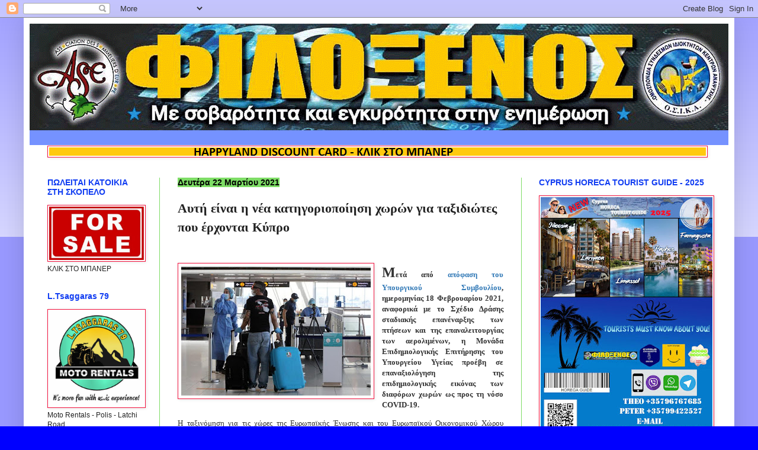

--- FILE ---
content_type: text/html; charset=UTF-8
request_url: https://filoksenos.blogspot.com/2021/03/blog-post_919.html
body_size: 52998
content:
<!DOCTYPE html>
<html class='v2' dir='ltr' lang='el'>
<head>
<link href='https://www.blogger.com/static/v1/widgets/335934321-css_bundle_v2.css' rel='stylesheet' type='text/css'/>
<meta content='width=1100' name='viewport'/>
<meta content='text/html; charset=UTF-8' http-equiv='Content-Type'/>
<meta content='blogger' name='generator'/>
<link href='https://filoksenos.blogspot.com/favicon.ico' rel='icon' type='image/x-icon'/>
<link href='https://filoksenos.blogspot.com/2021/03/blog-post_919.html' rel='canonical'/>
<link rel="alternate" type="application/atom+xml" title="ΦΙΛΟΞΕΝΟΣ - Atom" href="https://filoksenos.blogspot.com/feeds/posts/default" />
<link rel="alternate" type="application/rss+xml" title="ΦΙΛΟΞΕΝΟΣ - RSS" href="https://filoksenos.blogspot.com/feeds/posts/default?alt=rss" />
<link rel="service.post" type="application/atom+xml" title="ΦΙΛΟΞΕΝΟΣ - Atom" href="https://www.blogger.com/feeds/862680698397255099/posts/default" />

<link rel="alternate" type="application/atom+xml" title="ΦΙΛΟΞΕΝΟΣ - Atom" href="https://filoksenos.blogspot.com/feeds/6865110997371079890/comments/default" />
<!--Can't find substitution for tag [blog.ieCssRetrofitLinks]-->
<link href='https://blogger.googleusercontent.com/img/b/R29vZ2xl/AVvXsEjBkvLWafQKwvEysauMeYHPeqKziAD3zFrCnr6Wycq-NK-dOLm23tfIWdg_709X8gVGbpLjW7VIw4rY33gE_1iu65FzBMUKnh1e7OeU_dnzUIuaqCw3vfGLvagSLsggfdGBCzp888Z1O2s/s320/airport_11.6.20_3.jpg' rel='image_src'/>
<meta content='https://filoksenos.blogspot.com/2021/03/blog-post_919.html' property='og:url'/>
<meta content='Αυτή είναι η νέα κατηγοριοποίηση χωρών για ταξιδιώτες που έρχονται Κύπρο' property='og:title'/>
<meta content='  Μ ετά από   απόφαση του Υπουργικού Συμβουλίου , ημερομηνίας 18 Φεβρουαρίου 2021, αναφορικά με το Σχέδιο Δράσης σταδιακής επανέναρξης των π...' property='og:description'/>
<meta content='https://blogger.googleusercontent.com/img/b/R29vZ2xl/AVvXsEjBkvLWafQKwvEysauMeYHPeqKziAD3zFrCnr6Wycq-NK-dOLm23tfIWdg_709X8gVGbpLjW7VIw4rY33gE_1iu65FzBMUKnh1e7OeU_dnzUIuaqCw3vfGLvagSLsggfdGBCzp888Z1O2s/w1200-h630-p-k-no-nu/airport_11.6.20_3.jpg' property='og:image'/>
<title>ΦΙΛΟΞΕΝΟΣ: Αυτή είναι η νέα κατηγοριοποίηση χωρών για ταξιδιώτες που έρχονται Κύπρο</title>
<style type='text/css'>@font-face{font-family:'Oswald';font-style:normal;font-weight:700;font-display:swap;src:url(//fonts.gstatic.com/s/oswald/v57/TK3_WkUHHAIjg75cFRf3bXL8LICs1xZosUtiZSSUhiCXABTV.woff2)format('woff2');unicode-range:U+0460-052F,U+1C80-1C8A,U+20B4,U+2DE0-2DFF,U+A640-A69F,U+FE2E-FE2F;}@font-face{font-family:'Oswald';font-style:normal;font-weight:700;font-display:swap;src:url(//fonts.gstatic.com/s/oswald/v57/TK3_WkUHHAIjg75cFRf3bXL8LICs1xZosUJiZSSUhiCXABTV.woff2)format('woff2');unicode-range:U+0301,U+0400-045F,U+0490-0491,U+04B0-04B1,U+2116;}@font-face{font-family:'Oswald';font-style:normal;font-weight:700;font-display:swap;src:url(//fonts.gstatic.com/s/oswald/v57/TK3_WkUHHAIjg75cFRf3bXL8LICs1xZosUliZSSUhiCXABTV.woff2)format('woff2');unicode-range:U+0102-0103,U+0110-0111,U+0128-0129,U+0168-0169,U+01A0-01A1,U+01AF-01B0,U+0300-0301,U+0303-0304,U+0308-0309,U+0323,U+0329,U+1EA0-1EF9,U+20AB;}@font-face{font-family:'Oswald';font-style:normal;font-weight:700;font-display:swap;src:url(//fonts.gstatic.com/s/oswald/v57/TK3_WkUHHAIjg75cFRf3bXL8LICs1xZosUhiZSSUhiCXABTV.woff2)format('woff2');unicode-range:U+0100-02BA,U+02BD-02C5,U+02C7-02CC,U+02CE-02D7,U+02DD-02FF,U+0304,U+0308,U+0329,U+1D00-1DBF,U+1E00-1E9F,U+1EF2-1EFF,U+2020,U+20A0-20AB,U+20AD-20C0,U+2113,U+2C60-2C7F,U+A720-A7FF;}@font-face{font-family:'Oswald';font-style:normal;font-weight:700;font-display:swap;src:url(//fonts.gstatic.com/s/oswald/v57/TK3_WkUHHAIjg75cFRf3bXL8LICs1xZosUZiZSSUhiCXAA.woff2)format('woff2');unicode-range:U+0000-00FF,U+0131,U+0152-0153,U+02BB-02BC,U+02C6,U+02DA,U+02DC,U+0304,U+0308,U+0329,U+2000-206F,U+20AC,U+2122,U+2191,U+2193,U+2212,U+2215,U+FEFF,U+FFFD;}</style>
<style id='page-skin-1' type='text/css'><!--
/*
-----------------------------------------------
Blogger Template Style
Name:     Simple
Designer: Blogger
URL:      www.blogger.com
----------------------------------------------- */
/* Content
----------------------------------------------- */
body {
font: normal normal 12px Arial, Tahoma, Helvetica, FreeSans, sans-serif;
color: #222222;
background: #0000ff none repeat scroll top left;
padding: 0 40px 40px 40px;
}
html body .region-inner {
min-width: 0;
max-width: 100%;
width: auto;
}
h2 {
font-size: 22px;
}
a:link {
text-decoration:none;
color: #0000ff;
}
a:visited {
text-decoration:none;
color: #0000ff;
}
a:hover {
text-decoration:underline;
color: #3243ff;
}
.body-fauxcolumn-outer .fauxcolumn-inner {
background: transparent url(https://resources.blogblog.com/blogblog/data/1kt/simple/body_gradient_tile_light.png) repeat scroll top left;
_background-image: none;
}
.body-fauxcolumn-outer .cap-top {
position: absolute;
z-index: 1;
height: 400px;
width: 100%;
}
.body-fauxcolumn-outer .cap-top .cap-left {
width: 100%;
background: transparent url(https://resources.blogblog.com/blogblog/data/1kt/simple/gradients_light.png) repeat-x scroll top left;
_background-image: none;
}
.content-outer {
-moz-box-shadow: 0 0 40px rgba(0, 0, 0, .15);
-webkit-box-shadow: 0 0 5px rgba(0, 0, 0, .15);
-goog-ms-box-shadow: 0 0 10px #333333;
box-shadow: 0 0 40px rgba(0, 0, 0, .15);
margin-bottom: 1px;
}
.content-inner {
padding: 10px 10px;
}
.content-inner {
background-color: #ffffff;
}
/* Header
----------------------------------------------- */
.header-outer {
background: #7592ff none repeat-x scroll 0 -400px;
_background-image: none;
}
.Header h1 {
font: normal bold 42px Georgia, Utopia, 'Palatino Linotype', Palatino, serif;
color: #3254bb;
text-shadow: -1px -1px 1px rgba(0, 0, 0, .2);
}
.Header h1 a {
color: #3254bb;
}
.Header .description {
font-size: 140%;
color: #777777;
}
.header-inner .Header .titlewrapper {
padding: 22px 30px;
}
.header-inner .Header .descriptionwrapper {
padding: 0 30px;
}
/* Tabs
----------------------------------------------- */
.tabs-inner .section:first-child {
border-top: 1px solid #ffffff;
}
.tabs-inner .section:first-child ul {
margin-top: -1px;
border-top: 1px solid #ffffff;
border-left: 0 solid #ffffff;
border-right: 0 solid #ffffff;
}
.tabs-inner .widget ul {
background: #7edd66 url(https://resources.blogblog.com/blogblog/data/1kt/simple/gradients_light.png) repeat-x scroll 0 -800px;
_background-image: none;
border-bottom: 1px solid #ffffff;
margin-top: 0;
margin-left: -30px;
margin-right: -30px;
}
.tabs-inner .widget li a {
display: inline-block;
padding: .6em 1em;
font: normal bold 12px Verdana, Geneva, sans-serif;
color: #f2123e;
border-left: 1px solid #ffffff;
border-right: 1px solid #ffffff;
}
.tabs-inner .widget li:first-child a {
border-left: none;
}
.tabs-inner .widget li.selected a, .tabs-inner .widget li a:hover {
color: #000000;
background-color: #eeeeee;
text-decoration: none;
}
/* Columns
----------------------------------------------- */
.main-outer {
border-top: 0 solid #7edd66;
}
.fauxcolumn-left-outer .fauxcolumn-inner {
border-right: 1px solid #7edd66;
}
.fauxcolumn-right-outer .fauxcolumn-inner {
border-left: 1px solid #7edd66;
}
/* Headings
----------------------------------------------- */
div.widget > h2,
div.widget h2.title {
margin: 0 0 1em 0;
font: normal bold 14px Arial, Tahoma, Helvetica, FreeSans, sans-serif;
color: #113df2;
}
/* Widgets
----------------------------------------------- */
.widget .zippy {
color: #222222;
text-shadow: 2px 2px 1px rgba(0, 0, 0, .1);
}
.widget .popular-posts ul {
list-style: none;
}
/* Posts
----------------------------------------------- */
h2.date-header {
font: normal bold 14px Arial, Tahoma, Helvetica, FreeSans, sans-serif;
}
.date-header span {
background-color: #7edd66;
color: #000000;
padding: inherit;
letter-spacing: inherit;
margin: inherit;
}
.main-inner {
padding-top: 30px;
padding-bottom: 30px;
}
.main-inner .column-center-inner {
padding: 0 15px;
}
.main-inner .column-center-inner .section {
margin: 0 15px;
}
.post {
margin: 0 0 25px 0;
}
h3.post-title, .comments h4 {
font: normal bold 22px Oswald;
margin: .75em 0 0;
}
.post-body {
font-size: 110%;
line-height: 1.4;
position: relative;
}
.post-body img, .post-body .tr-caption-container, .Profile img, .Image img,
.BlogList .item-thumbnail img {
padding: 2px;
background: #ffffff;
border: 1px solid #f2123e;
-moz-box-shadow: 1px 1px 5px rgba(0, 0, 0, .1);
-webkit-box-shadow: 1px 1px 5px rgba(0, 0, 0, .1);
box-shadow: 1px 1px 5px rgba(0, 0, 0, .1);
}
.post-body img, .post-body .tr-caption-container {
padding: 5px;
}
.post-body .tr-caption-container {
color: #222222;
}
.post-body .tr-caption-container img {
padding: 0;
background: transparent;
border: none;
-moz-box-shadow: 0 0 0 rgba(0, 0, 0, .1);
-webkit-box-shadow: 0 0 0 rgba(0, 0, 0, .1);
box-shadow: 0 0 0 rgba(0, 0, 0, .1);
}
.post-header {
margin: 0 0 1.5em;
line-height: 1.6;
font-size: 90%;
}
.post-footer {
margin: 20px -2px 0;
padding: 5px 10px;
color: #000000;
background-color: #cccccc;
border-bottom: 1px solid #eeeeee;
line-height: 1.6;
font-size: 90%;
}
#comments .comment-author {
padding-top: 1.5em;
border-top: 1px solid #7edd66;
background-position: 0 1.5em;
}
#comments .comment-author:first-child {
padding-top: 0;
border-top: none;
}
.avatar-image-container {
margin: .2em 0 0;
}
#comments .avatar-image-container img {
border: 1px solid #f2123e;
}
/* Comments
----------------------------------------------- */
.comments .comments-content .icon.blog-author {
background-repeat: no-repeat;
background-image: url([data-uri]);
}
.comments .comments-content .loadmore a {
border-top: 1px solid #222222;
border-bottom: 1px solid #222222;
}
.comments .comment-thread.inline-thread {
background-color: #cccccc;
}
.comments .continue {
border-top: 2px solid #222222;
}
/* Accents
---------------------------------------------- */
.section-columns td.columns-cell {
border-left: 1px solid #7edd66;
}
.blog-pager {
background: transparent none no-repeat scroll top center;
}
.blog-pager-older-link, .home-link,
.blog-pager-newer-link {
background-color: #ffffff;
padding: 5px;
}
.footer-outer {
border-top: 0 dashed #bbbbbb;
}
/* Mobile
----------------------------------------------- */
body.mobile  {
background-size: auto;
}
.mobile .body-fauxcolumn-outer {
background: transparent none repeat scroll top left;
}
.mobile .body-fauxcolumn-outer .cap-top {
background-size: 100% auto;
}
.mobile .content-outer {
-webkit-box-shadow: 0 0 3px rgba(0, 0, 0, .15);
box-shadow: 0 0 3px rgba(0, 0, 0, .15);
}
.mobile .tabs-inner .widget ul {
margin-left: 0;
margin-right: 0;
}
.mobile .post {
margin: 0;
}
.mobile .main-inner .column-center-inner .section {
margin: 0;
}
.mobile .date-header span {
padding: 0.1em 10px;
margin: 0 -10px;
}
.mobile h3.post-title {
margin: 0;
}
.mobile .blog-pager {
background: transparent none no-repeat scroll top center;
}
.mobile .footer-outer {
border-top: none;
}
.mobile .main-inner, .mobile .footer-inner {
background-color: #ffffff;
}
.mobile-index-contents {
color: #222222;
}
.mobile-link-button {
background-color: #0000ff;
}
.mobile-link-button a:link, .mobile-link-button a:visited {
color: #ffffff;
}
.mobile .tabs-inner .section:first-child {
border-top: none;
}
.mobile .tabs-inner .PageList .widget-content {
background-color: #eeeeee;
color: #000000;
border-top: 1px solid #ffffff;
border-bottom: 1px solid #ffffff;
}
.mobile .tabs-inner .PageList .widget-content .pagelist-arrow {
border-left: 1px solid #ffffff;
}

--></style>
<style id='template-skin-1' type='text/css'><!--
body {
min-width: 1200px;
}
.content-outer, .content-fauxcolumn-outer, .region-inner {
min-width: 1200px;
max-width: 1200px;
_width: 1200px;
}
.main-inner .columns {
padding-left: 220px;
padding-right: 350px;
}
.main-inner .fauxcolumn-center-outer {
left: 220px;
right: 350px;
/* IE6 does not respect left and right together */
_width: expression(this.parentNode.offsetWidth -
parseInt("220px") -
parseInt("350px") + 'px');
}
.main-inner .fauxcolumn-left-outer {
width: 220px;
}
.main-inner .fauxcolumn-right-outer {
width: 350px;
}
.main-inner .column-left-outer {
width: 220px;
right: 100%;
margin-left: -220px;
}
.main-inner .column-right-outer {
width: 350px;
margin-right: -350px;
}
#layout {
min-width: 0;
}
#layout .content-outer {
min-width: 0;
width: 800px;
}
#layout .region-inner {
min-width: 0;
width: auto;
}
body#layout div.add_widget {
padding: 8px;
}
body#layout div.add_widget a {
margin-left: 32px;
}
--></style>
<link href='https://www.blogger.com/dyn-css/authorization.css?targetBlogID=862680698397255099&amp;zx=6a453fc1-6ea8-48b8-aafa-57e88af1d918' media='none' onload='if(media!=&#39;all&#39;)media=&#39;all&#39;' rel='stylesheet'/><noscript><link href='https://www.blogger.com/dyn-css/authorization.css?targetBlogID=862680698397255099&amp;zx=6a453fc1-6ea8-48b8-aafa-57e88af1d918' rel='stylesheet'/></noscript>
<meta name='google-adsense-platform-account' content='ca-host-pub-1556223355139109'/>
<meta name='google-adsense-platform-domain' content='blogspot.com'/>

<!-- data-ad-client=ca-pub-5531758898255147 -->

</head>
<body class='loading variant-pale'>
<div class='navbar section' id='navbar' name='Navbar'><div class='widget Navbar' data-version='1' id='Navbar1'><script type="text/javascript">
    function setAttributeOnload(object, attribute, val) {
      if(window.addEventListener) {
        window.addEventListener('load',
          function(){ object[attribute] = val; }, false);
      } else {
        window.attachEvent('onload', function(){ object[attribute] = val; });
      }
    }
  </script>
<div id="navbar-iframe-container"></div>
<script type="text/javascript" src="https://apis.google.com/js/platform.js"></script>
<script type="text/javascript">
      gapi.load("gapi.iframes:gapi.iframes.style.bubble", function() {
        if (gapi.iframes && gapi.iframes.getContext) {
          gapi.iframes.getContext().openChild({
              url: 'https://www.blogger.com/navbar/862680698397255099?po\x3d6865110997371079890\x26origin\x3dhttps://filoksenos.blogspot.com',
              where: document.getElementById("navbar-iframe-container"),
              id: "navbar-iframe"
          });
        }
      });
    </script><script type="text/javascript">
(function() {
var script = document.createElement('script');
script.type = 'text/javascript';
script.src = '//pagead2.googlesyndication.com/pagead/js/google_top_exp.js';
var head = document.getElementsByTagName('head')[0];
if (head) {
head.appendChild(script);
}})();
</script>
</div></div>
<div class='body-fauxcolumns'>
<div class='fauxcolumn-outer body-fauxcolumn-outer'>
<div class='cap-top'>
<div class='cap-left'></div>
<div class='cap-right'></div>
</div>
<div class='fauxborder-left'>
<div class='fauxborder-right'></div>
<div class='fauxcolumn-inner'>
</div>
</div>
<div class='cap-bottom'>
<div class='cap-left'></div>
<div class='cap-right'></div>
</div>
</div>
</div>
<div class='content'>
<div class='content-fauxcolumns'>
<div class='fauxcolumn-outer content-fauxcolumn-outer'>
<div class='cap-top'>
<div class='cap-left'></div>
<div class='cap-right'></div>
</div>
<div class='fauxborder-left'>
<div class='fauxborder-right'></div>
<div class='fauxcolumn-inner'>
</div>
</div>
<div class='cap-bottom'>
<div class='cap-left'></div>
<div class='cap-right'></div>
</div>
</div>
</div>
<div class='content-outer'>
<div class='content-cap-top cap-top'>
<div class='cap-left'></div>
<div class='cap-right'></div>
</div>
<div class='fauxborder-left content-fauxborder-left'>
<div class='fauxborder-right content-fauxborder-right'></div>
<div class='content-inner'>
<header>
<div class='header-outer'>
<div class='header-cap-top cap-top'>
<div class='cap-left'></div>
<div class='cap-right'></div>
</div>
<div class='fauxborder-left header-fauxborder-left'>
<div class='fauxborder-right header-fauxborder-right'></div>
<div class='region-inner header-inner'>
<div class='header section' id='header' name='Κεφαλίδα'><div class='widget Header' data-version='1' id='Header1'>
<div id='header-inner'>
<a href='https://filoksenos.blogspot.com/' style='display: block'>
<img alt='ΦΙΛΟΞΕΝΟΣ' height='180px; ' id='Header1_headerimg' src='https://blogger.googleusercontent.com/img/a/AVvXsEhj4pDsnnUd7UAw4D9SL3WMljmdu-ioqSSbZsxZR0iOJGE-RFMLYBbkRUCR12blcy_EJLqZ0tt3saDQqbo3L89weovVNbsD0Kk_HbFzNt_Lskg0kqsSlGOT0lUkFjcvW8SmqkY_bjltxNRVwoUSi0spjuKlZaONIBUyhR8SnPZBI9jC9d20HoGJgSZN=s1180' style='display: block' width='1180px; '/>
</a>
<div class='descriptionwrapper'>
<p class='description'><span>
</span></p>
</div>
</div>
</div></div>
</div>
</div>
<div class='header-cap-bottom cap-bottom'>
<div class='cap-left'></div>
<div class='cap-right'></div>
</div>
</div>
</header>
<div class='tabs-outer'>
<div class='tabs-cap-top cap-top'>
<div class='cap-left'></div>
<div class='cap-right'></div>
</div>
<div class='fauxborder-left tabs-fauxborder-left'>
<div class='fauxborder-right tabs-fauxborder-right'></div>
<div class='region-inner tabs-inner'>
<div class='tabs section' id='crosscol' name='Σε όλες τις στήλες'><div class='widget Image' data-version='1' id='Image113'>
<div class='widget-content'>
<a href='http://www.happylanddiscountcard.com/'>
<img alt='' height='14' id='Image113_img' src='https://blogger.googleusercontent.com/img/b/R29vZ2xl/AVvXsEhGWebOCTbkLo0Pa3GbtRXjCYA0VD8Q-umM8jbOOcAZQ-afmxgrznfkU7H9C4XNIb3IR7v26tBLm2gl5fhPkL8Cz3HO29vJ-imtGozvKsmSTiMXVff-1BV-v6DnUaKqaRoLrcGlhN3460g/s1600/%25CE%25A6%25CE%2593%25CE%2597%25CE%2594%25CE%25A3%25CE%2593%25CE%2597%25CE%25A3%25CE%2594+%25281%2529.png' width='1109'/>
</a>
<br/>
</div>
<div class='clear'></div>
</div></div>
<div class='tabs no-items section' id='crosscol-overflow' name='Cross-Column 2'></div>
</div>
</div>
<div class='tabs-cap-bottom cap-bottom'>
<div class='cap-left'></div>
<div class='cap-right'></div>
</div>
</div>
<div class='main-outer'>
<div class='main-cap-top cap-top'>
<div class='cap-left'></div>
<div class='cap-right'></div>
</div>
<div class='fauxborder-left main-fauxborder-left'>
<div class='fauxborder-right main-fauxborder-right'></div>
<div class='region-inner main-inner'>
<div class='columns fauxcolumns'>
<div class='fauxcolumn-outer fauxcolumn-center-outer'>
<div class='cap-top'>
<div class='cap-left'></div>
<div class='cap-right'></div>
</div>
<div class='fauxborder-left'>
<div class='fauxborder-right'></div>
<div class='fauxcolumn-inner'>
</div>
</div>
<div class='cap-bottom'>
<div class='cap-left'></div>
<div class='cap-right'></div>
</div>
</div>
<div class='fauxcolumn-outer fauxcolumn-left-outer'>
<div class='cap-top'>
<div class='cap-left'></div>
<div class='cap-right'></div>
</div>
<div class='fauxborder-left'>
<div class='fauxborder-right'></div>
<div class='fauxcolumn-inner'>
</div>
</div>
<div class='cap-bottom'>
<div class='cap-left'></div>
<div class='cap-right'></div>
</div>
</div>
<div class='fauxcolumn-outer fauxcolumn-right-outer'>
<div class='cap-top'>
<div class='cap-left'></div>
<div class='cap-right'></div>
</div>
<div class='fauxborder-left'>
<div class='fauxborder-right'></div>
<div class='fauxcolumn-inner'>
</div>
</div>
<div class='cap-bottom'>
<div class='cap-left'></div>
<div class='cap-right'></div>
</div>
</div>
<!-- corrects IE6 width calculation -->
<div class='columns-inner'>
<div class='column-center-outer'>
<div class='column-center-inner'>
<div class='main section' id='main' name='Κύριος'><div class='widget Blog' data-version='1' id='Blog1'>
<div class='blog-posts hfeed'>

          <div class="date-outer">
        
<h2 class='date-header'><span>Δευτέρα 22 Μαρτίου 2021</span></h2>

          <div class="date-posts">
        
<div class='post-outer'>
<div class='post hentry uncustomized-post-template' itemprop='blogPost' itemscope='itemscope' itemtype='http://schema.org/BlogPosting'>
<meta content='https://blogger.googleusercontent.com/img/b/R29vZ2xl/AVvXsEjBkvLWafQKwvEysauMeYHPeqKziAD3zFrCnr6Wycq-NK-dOLm23tfIWdg_709X8gVGbpLjW7VIw4rY33gE_1iu65FzBMUKnh1e7OeU_dnzUIuaqCw3vfGLvagSLsggfdGBCzp888Z1O2s/s320/airport_11.6.20_3.jpg' itemprop='image_url'/>
<meta content='862680698397255099' itemprop='blogId'/>
<meta content='6865110997371079890' itemprop='postId'/>
<a name='6865110997371079890'></a>
<h3 class='post-title entry-title' itemprop='name'>
Αυτή είναι η νέα κατηγοριοποίηση χωρών για ταξιδιώτες που έρχονται Κύπρο
</h3>
<div class='post-header'>
<div class='post-header-line-1'></div>
</div>
<div class='post-body entry-content' id='post-body-6865110997371079890' itemprop='description articleBody'>
<p>&nbsp;</p><div class="separator" style="clear: both; text-align: center;"><a href="https://blogger.googleusercontent.com/img/b/R29vZ2xl/AVvXsEjBkvLWafQKwvEysauMeYHPeqKziAD3zFrCnr6Wycq-NK-dOLm23tfIWdg_709X8gVGbpLjW7VIw4rY33gE_1iu65FzBMUKnh1e7OeU_dnzUIuaqCw3vfGLvagSLsggfdGBCzp888Z1O2s/s735/airport_11.6.20_3.jpg" imageanchor="1" style="clear: left; float: left; margin-bottom: 1em; margin-right: 1em;"><img border="0" data-original-height="501" data-original-width="735" src="https://blogger.googleusercontent.com/img/b/R29vZ2xl/AVvXsEjBkvLWafQKwvEysauMeYHPeqKziAD3zFrCnr6Wycq-NK-dOLm23tfIWdg_709X8gVGbpLjW7VIw4rY33gE_1iu65FzBMUKnh1e7OeU_dnzUIuaqCw3vfGLvagSLsggfdGBCzp888Z1O2s/s320/airport_11.6.20_3.jpg" width="320" /></a></div><p></p><p></p><div style="text-align: justify;"><span style="font-family: georgia;"><b><span style="background-color: white; color: #333333;"><span style="font-size: x-large;">Μ</span>ετά από</span><span style="background-color: white; color: #333333;">&nbsp;</span><a href="https://www.pio.gov.cy/%CE%B1%CE%BD%CE%B1%CE%BA%CE%BF%CE%B9%CE%BD%CF%89%CE%B8%CE%AD%CE%BD%CF%84%CE%B1-%CE%AC%CF%81%CE%B8%CF%81%CE%BF.html?id=18516#flat" style="box-sizing: border-box; color: #337ab7; text-decoration-line: none;">απόφαση του Υπουργικού Συμβουλίου</a><span style="background-color: white; color: #333333;">, ημερομηνίας 18 Φεβρουαρίου 2021, αναφορικά με το Σχέδιο Δράσης σταδιακής επανέναρξης των πτήσεων και της επαναλειτουργίας των αερολιμένων, η Μονάδα Επιδημιολογικής Επιτήρησης του Υπουργείου Υγείας προέβη σε επαναξιολόγηση της επιδημιολογικής εικόνας των διαφόρων χωρών ως προς τη νόσο COVID-19.</span></b></span></div><span style="background-color: white; color: #333333;"><span><span style="font-family: georgia;"><a name="more"></a></span></span></span><p></p><p style="background-color: white; box-sizing: border-box; color: #333333; margin: 0px 0px 10px; text-align: justify;"><span style="font-family: georgia;">Η ταξινόμηση για τις χώρες της Ευρωπαϊκής Ένωσης και του Ευρωπαϊκού Οικονομικού Χώρου (Ισλανδία, Λιχτενστάιν, Νορβηγία) συμπεριλαμβανομένης της Ελβετίας στις Κατηγορίες&nbsp;<span style="box-sizing: border-box; font-weight: 700;">Πράσινη</span>,&nbsp;<span style="box-sizing: border-box; font-weight: 700;">Πορτοκαλί&nbsp;</span>ή&nbsp;<span style="box-sizing: border-box; font-weight: 700;">Κόκκινη</span>, στηρίζεται σε αυτή του&nbsp;<a href="https://www.ecdc.europa.eu/en/covid-19/situation-updates/weekly-maps-coordinated-restriction-free-movement" style="background-color: transparent; box-sizing: border-box; color: #337ab7; text-decoration-line: none;">Ευρωπαϊκού Κέντρου Πρόληψης και Ελέγχου Νόσων</a>&nbsp;(ECDC).</span></p><p style="background-color: white; box-sizing: border-box; color: #333333; margin: 0px 0px 10px; text-align: justify;"><span style="font-family: georgia;">Όσον αφορά τις τρίτες χώρες (Ηνωμένο Βασίλειο, Ρωσία, Ουκρανία, Ισραήλ, Λίβανος, Ηνωμένα Αραβικά Εμιράτα, Ιορδανία, Σαουδική Αραβία, Αίγυπτος, Λευκορωσία) όπως και επίσης όσες συμπεριλαμβάνονται στον&nbsp;<a href="https://reopen.europa.eu/en" style="background-color: transparent; box-sizing: border-box; color: #337ab7; text-decoration-line: none;">επικαιροποιημένο κατάλογο</a>&nbsp;της Σύστασης του Ευρωπαϊκού Συμβουλίου (EU) 2021/89, για τη σταδιακή κατάργηση των προσωρινών περιορισμών για τα μη απαραίτητα ταξίδια στην ΕΕ, αυτές αξιολογούνται επιδημιολογικά από το Υπουργείο Υγείας και ταξινομούνται σε Πράσινη, Πορτοκαλί, Κόκκινη και Γκρίζα Κατηγορία.</span></p><p style="background-color: white; box-sizing: border-box; color: #333333; margin: 0px 0px 10px; text-align: justify;"><span style="font-family: georgia;">Η πιο κάτω κατηγοριοποίηση των χωρών, βάσει της επιδημιολογικής εκτίμησης κινδύνου, είναι&nbsp;<span style="box-sizing: border-box; font-weight: 700;">εξαιρετικά δυναμική και μπορεί να διαφοροποιηθεί ανά πάσα στιγμή</span>, καθώς η πανδημία εξελίσσεται και τα επιδημιολογικά δεδομένα μεταβάλλονται. Για τον σκοπό αυτό, θα ανακοινώνονται νέα στοιχεία και θα επικαιροποιείται συχνά ο κατάλογος των χωρών.</span></p><p style="background-color: white; box-sizing: border-box; color: #333333; margin: 0px 0px 10px; text-align: justify;"><span style="font-family: georgia;"><span style="box-sizing: border-box; font-weight: 700;"><span style="box-sizing: border-box; text-decoration-line: underline;">Χώρες&nbsp; Πράσινης Κατηγορίας&nbsp; (Green)</span></span><span style="box-sizing: border-box; font-weight: 700;">&nbsp;&#8211; Χώρες χαμηλού κινδύνου στην παρούσα φάση</span></span></p><ul style="background-color: white; box-sizing: border-box; color: #333333; margin-bottom: 10px; margin-top: 0px;"><li style="box-sizing: border-box; text-align: justify;"><span style="font-family: georgia;"><span style="box-sizing: border-box; font-weight: 700;">Μέλη της Ζώνης Σένγκεν:</span>&nbsp;1) Ισλανδία</span></li><li style="box-sizing: border-box; text-align: justify;"><span style="font-family: georgia;"><span style="box-sizing: border-box; font-weight: 700;">Τρίτες Χώρες:</span>&nbsp;1) Αυστραλία, 2) Νέα Ζηλανδία, 3) Σιγκαπούρη, 4) Σαουδική Αραβία</span></li></ul><p style="background-color: white; box-sizing: border-box; color: #333333; margin: 0px 0px 10px; text-align: justify;"><span style="font-family: georgia;">Σημειώνεται ότι&nbsp;<span style="box-sizing: border-box; font-weight: 700;">για επιβάτες προερχόμενους από χώρες της Πράσινης Κατηγορίας&nbsp;<span style="box-sizing: border-box; text-decoration-line: underline;">δεν απαιτείται</span>&nbsp;η προσκόμιση πιστοποιητικού εργαστηριακού ελέγχου&nbsp;</span><span style="box-sizing: border-box; font-weight: 700;">COVID</span><span style="box-sizing: border-box; font-weight: 700;">-19, αλλά ούτε και αυτοπεριορισμός</span>.</span></p><p style="background-color: white; box-sizing: border-box; color: #333333; margin: 0px 0px 10px; text-align: justify;"><span style="font-family: georgia;">Διευκρινίζεται ότι για την&nbsp;<span style="box-sizing: border-box; font-weight: 700;">περίοδο 1-31 Μαρτίου 2021</span>, όλοι οι επιβάτες από χώρες της Πράσινης Κατηγορίας&nbsp;<span style="box-sizing: border-box; font-weight: 700;">θα υποβάλλονται κατά την άφιξή τους στην Κύπρο σε εργαστηριακή εξέταση&nbsp;</span><span style="box-sizing: border-box; font-weight: 700;">PCR</span>, το κόστος του οποίου θα καλύπτεται από την Κυπριακή Δημοκρατία. Από την&nbsp;<span style="box-sizing: border-box; font-weight: 700;">1<span style="box-sizing: border-box; line-height: 0; position: relative; top: -0.5em; vertical-align: baseline;">η</span>&nbsp;Απριλίου 2021, δεν θα υπάρχει κανένας περιορισμός</span>.</span></p><p style="background-color: white; box-sizing: border-box; color: #333333; margin: 0px 0px 10px; text-align: justify;"><span style="font-family: georgia;"><span style="box-sizing: border-box; font-weight: 700;"><span style="box-sizing: border-box; text-decoration-line: underline;">Χώρες Πορτοκαλί Κατηγορίας (</span></span><span style="box-sizing: border-box; font-weight: 700;"><span style="box-sizing: border-box; text-decoration-line: underline;">Orange</span></span><span style="box-sizing: border-box; font-weight: 700;"><span style="box-sizing: border-box; text-decoration-line: underline;">)</span></span><span style="box-sizing: border-box; font-weight: 700;">&nbsp;&#8211; Χώρες με πιθανόν χαμηλό κίνδυνο αλλά με μεγαλύτερη αμφιβολία σε σύγκριση με την πράσινη Κατηγορία</span></span></p><ul style="background-color: white; box-sizing: border-box; color: #333333; margin-bottom: 10px; margin-top: 0px;"><li style="box-sizing: border-box; text-align: justify;"><span style="font-family: georgia;"><span style="box-sizing: border-box; font-weight: 700;">Κράτη Μέλη της Ευρωπαϊκής Ένωσης:</span>&nbsp;1) Πορτογαλία, 2) Ιρλανδία</span></li><li style="box-sizing: border-box; text-align: justify;"><span style="font-family: georgia;"><span style="box-sizing: border-box; font-weight: 700;">Τρίτες Χώρες:</span>&nbsp;1) Κίνα (περιλαμβανομένου και του Χονγκ Κονγκ και του Μακάου), 2) Νότια Κορέα, 3) Ταϊλάνδη</span></li></ul><p style="background-color: white; box-sizing: border-box; color: #333333; margin: 0px 0px 10px; text-align: justify;"><span style="font-family: georgia;">Σημειώνεται ότι οι επιβάτες, που προέρχονται από τις χώρες της πορτοκαλί κατηγορίας,&nbsp;<span style="box-sizing: border-box; font-weight: 700;"><span style="box-sizing: border-box; text-decoration-line: underline;">απαιτείται να έχουν προβεί σε εργαστηριακό έλεγχο&nbsp;</span></span><span style="box-sizing: border-box; font-weight: 700;"><span style="box-sizing: border-box; text-decoration-line: underline;">PCR</span></span><span style="box-sizing: border-box; font-weight: 700;">&nbsp;εντός 72 ωρών προ της αναχώρησής τους και να έχουν πιστοποιητικό που να αποδεικνύει αρνητική εξέταση&nbsp;</span><span style="box-sizing: border-box; font-weight: 700;">PCR</span><span style="box-sizing: border-box; font-weight: 700;">&nbsp;για τον ιό</span>.</span></p><p style="background-color: white; box-sizing: border-box; color: #333333; margin: 0px 0px 10px; text-align: justify;"><span style="font-family: georgia;">Διευκρινίζεται, παράλληλα, ότι οι επιβάτες από χώρες της Πορτοκαλί Κατηγορίας που εμπίπτουν στις ακόλουθες κατηγορίες&nbsp;<span style="box-sizing: border-box; font-weight: 700;">δύναται να πραγματοποιήσουν τη μοριακή εξέταση κατά την άφιξή τους στην Δημοκρατία</span>:</span></p><ol style="background-color: white; box-sizing: border-box; color: #333333; margin-bottom: 10px; margin-top: 0px;"><li style="box-sizing: border-box; text-align: justify;"><span style="font-family: georgia;">Οι Κύπριοι πολίτες και μέλη της οικογένειας τους (οι αλλοδαποί σύζυγοί τους, και τα ανήλικα τέκνα αυτών),</span></li><li style="box-sizing: border-box; text-align: justify;"><span style="font-family: georgia;">Τα νόμιμα διαμένοντα στη Δημοκρατία πρόσωπα,</span></li><li style="box-sizing: border-box; text-align: justify;"><span style="font-family: georgia;">Τα πρόσωπα που δικαιούνται να εισέλθουν στη Δημοκρατία σύμφωνα με τη Σύμβαση της Βιέννης, και</span></li><li style="box-sizing: border-box; text-align: justify;"><span style="font-family: georgia;">Τα πρόσωπα ανεξαρτήτως υπηκοότητας, όπου τεκμηριωμένα και κατόπιν ανακοίνωσης από το Υπουργείο Υγείας της Κυπριακής Δημοκρατίας, οι Αρχές της χώρας (Κατηγορία Πορτοκαλί) που διαμένουν, δεν παρέχουν υπηρεσία εργαστηριακών αναλύσεων.</span></li></ol><p style="background-color: white; box-sizing: border-box; color: #333333; margin: 0px 0px 10px; text-align: justify;"><span style="font-family: georgia;">Σημειώνεται ότι&nbsp;<span style="box-sizing: border-box; font-weight: 700;">το κόστος της εξέτασης καλύπτεται από τους ίδιους</span>&nbsp;και επιπλέον τα άτομα αυτά&nbsp;<span style="box-sizing: border-box; font-weight: 700;">θα πρέπει να&nbsp;<span style="box-sizing: border-box; text-decoration-line: underline;">παραμείνουν σε</span></span><span style="box-sizing: border-box; font-weight: 700;"><span style="box-sizing: border-box; text-decoration-line: underline;">κατ&#8217; οίκον περιορισμό μέχρι την έκδοση του αποτελέσματος</span></span>.</span></p><p style="background-color: white; box-sizing: border-box; color: #333333; margin: 0px 0px 10px; text-align: justify;"><span style="font-family: georgia;"><span style="box-sizing: border-box; font-weight: 700;"><span style="box-sizing: border-box; text-decoration-line: underline;">Χώρες Κόκκινης Κατηγορίας (Red)</span></span><span style="box-sizing: border-box; font-weight: 700;">&nbsp;&#8211; Χώρες αυξημένου κινδύνου συγκριτικά με τις&nbsp;</span><span style="box-sizing: border-box; font-weight: 700;">χώρες της Πράσινης και της Πορτοκαλί Κατηγορίας:</span></span></p><ul style="background-color: white; box-sizing: border-box; color: #333333; margin-bottom: 10px; margin-top: 0px;"><li style="box-sizing: border-box; text-align: justify;"><span style="font-family: georgia;"><span style="box-sizing: border-box; font-weight: 700;">Κράτη Μέλη της Ευρωπαϊκής Ένωσης:</span>&nbsp;1) Αυστρία, 2) Βέλγιο, 3) Βουλγαρία, 4) Γαλλία, 5) Κροατία, 6) Λουξεμβούργο, 7) Ρουμανία, 8) Ισπανία, 9) Ιταλία, 10) Ελλάδα, 11) Μάλτα, 12) Ολλανδία, 13) Ουγγαρία, 14) Πολωνία, 15) Φινλανδία, 16) Σλοβακία, 17) Σλοβενία, 18) Τσεχία, 19) Εσθονία, 20) Λετονία, 21) Λιθουανία, 22) Σουηδία, 23) Γερμανία, 24) Δανία</span></li><li style="box-sizing: border-box; text-align: justify;"><span style="font-family: georgia;"><span style="box-sizing: border-box; font-weight: 700;">Μικρά κράτη:</span>&nbsp;1) Ανδόρα, 2) Μονακό, 3) Πόλη του Βατικανού, 4) Σαν Μαρίνο</span></li><li style="box-sizing: border-box; text-align: justify;"><span style="font-family: georgia;"><span style="box-sizing: border-box; font-weight: 700;">Μέλη της Ζώνης Σένγκεν:</span>&nbsp;1) Ελβετία, 2) Λιχτενστάιν, 3) Νορβηγία</span></li></ul><p style="background-color: white; box-sizing: border-box; color: #333333; margin: 0px 0px 10px; text-align: justify;"><span style="font-family: georgia;">Σημειώνεται ότι οι επιβάτες που προέρχονται από τις χώρες της Κόκκινης Κατηγορίας,&nbsp;<span style="box-sizing: border-box; font-weight: 700;">απαιτείται: α) να έχουν προβεί σε εργαστηριακό έλεγχο&nbsp;<span style="box-sizing: border-box; text-decoration-line: underline;">εντός 72 ωρών προ της αναχώρησής τους</span>&nbsp;και να έχουν πιστοποιητικό, που να αποδεικνύει αρνητική εξέταση&nbsp;</span><span style="box-sizing: border-box; font-weight: 700;">PCR</span><span style="box-sizing: border-box; font-weight: 700;">&nbsp;για τον ιό</span>&nbsp;και β)&nbsp;<span style="box-sizing: border-box; font-weight: 700;">να προβαίνουν&nbsp;<span style="box-sizing: border-box; text-decoration-line: underline;">σε εργαστηριακό έλεγχο κατά την άφιξή τους στην Κυπριακή Δημοκρατία</span></span>.</span></p><p style="background-color: white; box-sizing: border-box; color: #333333; margin: 0px 0px 10px; text-align: justify;"><span style="font-family: georgia;">Σημειώνεται ότι&nbsp;<span style="box-sizing: border-box; font-weight: 700;">το κόστος των εξετάσεων καλύπτεται από τους ίδιους</span>&nbsp;και επιπλέον τα άτομα αυτά θα πρέπει να&nbsp;<span style="box-sizing: border-box; font-weight: 700;"><span style="box-sizing: border-box; text-decoration-line: underline;">παραμείνουν σε κατ&#8217; οίκον περιορισμό μέχρι την έκδοση του αποτελέσματος</span></span>.</span></p><p style="background-color: white; box-sizing: border-box; color: #333333; margin: 0px 0px 10px; text-align: justify;"><span style="font-family: georgia;">Οι ακόλουθες κατηγορίες δύναται να εισέλθουν στην Κυπριακή Δημοκρατία από χώρες της Κόκκινης Κατηγορίας έχοντας πραγματοποιήσει, με ιδία έξοδα, εργαστηριακό έλεγχο μόνο κατά την άφιξη τους στην Κυπριακή Δημοκρατία:</span></p><ol style="background-color: white; box-sizing: border-box; color: #333333; margin-bottom: 10px; margin-top: 0px;"><li style="box-sizing: border-box; text-align: justify;"><span style="font-family: georgia;">Οι Κύπριοι πολίτες και μέλη της οικογένειας τους (οι αλλοδαποί σύζυγοί τους και τα ανήλικα τέκνα αυτών),</span></li><li style="box-sizing: border-box; text-align: justify;"><span style="font-family: georgia;">Τα νόμιμα διαμένοντα στη Δημοκρατία πρόσωπα, και</span></li><li style="box-sizing: border-box; text-align: justify;"><span style="font-family: georgia;">Τα πρόσωπα που δικαιούνται να εισέλθουν στη Δημοκρατία σύμφωνα με τη Σύμβαση της Βιέννης.</span></li></ol><p style="background-color: white; box-sizing: border-box; color: #333333; margin: 0px 0px 10px; text-align: justify;"><span style="font-family: georgia;">Σε μια τέτοια περίπτωση, τα άτομα που αναφέρονται στα σημεία 1-3 πιο πάνω παραμένουν σε&nbsp;<span style="box-sizing: border-box; font-weight: 700;"><span style="box-sizing: border-box; text-decoration-line: underline;">καθεστώς υποχρεωτικού αυτοπεριορισμού για 72 ώρες μετά την άφιξή τους</span></span>&nbsp;και&nbsp;<span style="box-sizing: border-box; font-weight: 700;"><span style="box-sizing: border-box; text-decoration-line: underline;">μετά το πέρας των 72 ωρών υποβάλλονται εκ νέου σε μοριακή εξέταση</span></span>&nbsp;(PCR), με ιδία έξοδα. Εφόσον το αποτέλεσμα της επαναληπτικής εξέτασης είναι αρνητικό αποδεσμεύονται από τον αυτοπεριορισμό. Το αποτέλεσμα της εξέτασης αποστέλλεται στην ηλεκτρονική διεύθυνση&nbsp;<a href="mailto:monada@mphs.moh.gov.cy" style="background-color: transparent; box-sizing: border-box; color: #337ab7; text-decoration-line: none;">monada@mphs.moh.gov.cy</a>.</span></p><p style="background-color: white; box-sizing: border-box; color: #333333; margin: 0px 0px 10px; text-align: justify;"><span style="font-family: georgia;"><span style="box-sizing: border-box; font-weight: 700;"><span style="box-sizing: border-box; text-decoration-line: underline;">Χώρες Γκρίζας Κατηγορίας (Ειδικής Άδειας /&nbsp;</span></span><span style="box-sizing: border-box; font-weight: 700;"><span style="box-sizing: border-box; text-decoration-line: underline;">Special</span></span><span style="box-sizing: border-box; font-weight: 700;"><span style="box-sizing: border-box; text-decoration-line: underline;">Permission</span></span><span style="box-sizing: border-box; font-weight: 700;"><span style="box-sizing: border-box; text-decoration-line: underline;">):</span></span></span></p><ul style="background-color: white; box-sizing: border-box; color: #333333; margin-bottom: 10px; margin-top: 0px;"><li style="box-sizing: border-box; text-align: justify;"><span style="font-family: georgia;"><span style="box-sizing: border-box; font-weight: 700;">Τρίτες Χώρες:</span>&nbsp;1) Ηνωμένο Βασίλειο, 2) Ισραήλ, 3) Ρωσία, 4) Ηνωμένα Αραβικά Εμιράτα, 5) Ουκρανία, 6) Ιορδανία, 7) Λίβανος, 8) Αίγυπτος,&nbsp;&nbsp;&nbsp;&nbsp;&nbsp;&nbsp;&nbsp;&nbsp;&nbsp;&nbsp;&nbsp; &nbsp;9) Λευκορωσία,10) Ρουάντα</span></li></ul><p style="background-color: white; box-sizing: border-box; color: #333333; margin: 0px 0px 10px; text-align: justify;"><span style="font-family: georgia;">Για χώρες της Γκρίζας Κατηγορίας (Ειδικής Άδειας /Special Permission), η είσοδος στην Κυπριακή Δημοκρατία&nbsp;<span style="box-sizing: border-box; font-weight: 700;">επιτρέπεται μόνο στις ακόλουθες κατηγορίες επιβατών</span>:</span></p><ol style="background-color: white; box-sizing: border-box; color: #333333; margin-bottom: 10px; margin-top: 0px;"><li style="box-sizing: border-box; text-align: justify;"><span style="font-family: georgia;">Οι Κύπριοι πολίτες και μέλη της οικογένειας τους (οι αλλοδαποί σύζυγοί τους και τα ανήλικα τέκνα αυτών),</span></li><li style="box-sizing: border-box; text-align: justify;"><span style="font-family: georgia;">Οι Ευρωπαίοι πολίτες, οι πολίτες&nbsp; του Ευρωπαϊκού Οικονομικού Χώρου (Ισλανδία, Λιχτενστάιν, Νορβηγία) και της&nbsp; Ελβετίας,</span></li><li style="box-sizing: border-box; text-align: justify;"><span style="font-family: georgia;">Τα νόμιμα διαμένοντα στη Δημοκρατία πρόσωπα,</span></li><li style="box-sizing: border-box; text-align: justify;"><span style="font-family: georgia;">Τα πρόσωπα που δικαιούνται να εισέλθουν στη Δημοκρατία σύμφωνα &nbsp;&nbsp;&nbsp;&nbsp;με τη Σύμβαση της Βιέννης, και</span></li><li style="box-sizing: border-box; text-align: justify;"><span style="font-family: georgia;">Τα πρόσωπα υπηκοότητας τρίτων κρατών, που δικαιούνται να εισέλθουν στην Κυπριακή Δημοκρατία, μετά από ειδική άδεια από την Κυπριακή Δημοκρατία ως αυτή καθορίζεται από το περί Λοιμοκαθάρσεως (Καθορισμός Μέτρων για Παρεμπόδιση της Εξάπλωσης του Κορωνοϊού COVID-19)&nbsp;<a href="https://www.pio.gov.cy/coronavirus/uploads/5474%2026%202%202021%20PARARTIMA%203o%20MEROS%20I.pdf" style="background-color: transparent; box-sizing: border-box; color: #337ab7; text-decoration-line: none;">Διάταγμα (Αρ. 9) του 2021</a>, ως εκάστοτε αυτό τροποποιείται.</span></li></ol><p style="background-color: white; box-sizing: border-box; color: #333333; margin: 0px 0px 10px; text-align: justify;"><span style="font-family: georgia;">Σημειώνεται ότι οι επιβάτες που προέρχονται από τις χώρες της Κατηγορίας αυτής θα πρέπει να έχουν προβεί σε εργαστηριακό έλεγχο από αναγνωρισμένο εργαστήριο, με την δειγματοληψία να έχει πραγματοποιηθεί&nbsp;<span style="box-sizing: border-box; font-weight: 700;">κατά τη διάρκεια των τελευταίων 72 ωρών πριν το ταξίδι τους για την Κυπριακή Δημοκρατία</span>&nbsp;και να έχουν πιστοποιητικό, που να αποδεικνύει αρνητικό PCR για COVID-19.&nbsp;<span style="box-sizing: border-box; font-weight: 700;">Με εξαίρεση την κατηγορία 2 τα υπόλοιπα άτομα μπορούν εάν το επιθυμούν να διεξάγουν τον εργαστηριακό έλεγχο κατά την άφιξή τους</span>&nbsp;στην Κυπριακή Δημοκρατία καταβάλλοντας οι ίδιοι το κόστος της εργαστηριακής εξέτασης.</span></p><p style="background-color: white; box-sizing: border-box; color: #333333; margin: 0px 0px 10px; text-align: justify;"><span style="font-family: georgia;">Οι επιβάτες που αφικνούνται στην Κυπριακή&nbsp; Δημοκρατία από χώρες της Γκρίζας Κατηγορίας (Ειδικής Άδειας / Special Permission) παραμένουν σε καθεστώς&nbsp;<span style="box-sizing: border-box; font-weight: 700;">υποχρεωτικού αυτοπεριορισμού ή υποχρεωτικής απομόνωσης (καραντίνα)&nbsp;<span style="box-sizing: border-box; text-decoration-line: underline;">δεκατεσσάρων (14) ημερών</span></span>&nbsp;ή εναλλακτικά σε&nbsp;<span style="box-sizing: border-box; font-weight: 700;">καθεστώς υποχρεωτικού αυτοπεριορισμού ή υποχρεωτικής απομόνωσης (καραντίνα)&nbsp;<span style="box-sizing: border-box; text-decoration-line: underline;">δέκα (10) ημερών</span></span>&nbsp;εφόσον&nbsp;<span style="box-sizing: border-box; font-weight: 700;">υποβληθούν ξανά σε μοριακή εξέταση για τη νόσο COVID-19 (με ιδία έξοδα) τη 10<span style="box-sizing: border-box; line-height: 0; position: relative; top: -0.5em; vertical-align: baseline;">η</span>&nbsp;ημέρα</span>&nbsp;και έχουν αρνητικό εργαστηριακό αποτέλεσμα. Το αποτέλεσμα της εργαστηριακής εξέτασης θα αποστέλλεται στην ηλεκτρονική διεύθυνση&nbsp;<a href="mailto:monada@mphs.moh.gov.cy" style="background-color: transparent; box-sizing: border-box; color: #337ab7; text-decoration-line: none;">monada@mphs.moh.gov.cy</a>.</span></p><p style="background-color: white; box-sizing: border-box; color: #333333; margin: 0px 0px 10px; text-align: justify;"><span style="font-family: georgia;">Σύμφωνα με το περί Λοιμοκαθάρσεως&nbsp;<a href="https://www.pio.gov.cy/coronavirus/uploads/5462%2012%202%202021%20PARARTIMA%203o%20MEROS%20I.pdf" style="background-color: transparent; box-sizing: border-box; color: #337ab7; text-decoration-line: none;">Διάταγμα (Αρ. 9)</a>, ημερομηνίας 26 Φεβρουαρίου 2021,&nbsp;<span style="box-sizing: border-box; font-weight: 700;">μέχρι και την 31<span style="box-sizing: border-box; line-height: 0; position: relative; top: -0.5em; vertical-align: baseline;">η</span>&nbsp;Μαρτίου 2021 και ώρα 23.59 μ.μ.</span>, για τα άτομα που αφικνούνται από το&nbsp;<span style="box-sizing: border-box; font-weight: 700;">Ηνωμένο Βασίλειο</span>&nbsp;υποβάλλονται σε εργαστηριακό έλεγχο κατά την άφιξή τους στα Αεροδρόμια Λάρνακας και Πάφου, και μεταφέρονται με έξοδα του κράτους, σε ξενοδοχεία της Δημοκρατίας για&nbsp;<span style="box-sizing: border-box; font-weight: 700;">υποχρεωτικό περιορισμό 7 ημέρων</span>. Την 7<span style="box-sizing: border-box; line-height: 0; position: relative; top: -0.5em; vertical-align: baseline;">η</span>&nbsp;ημέρα από την άφιξή τους&nbsp;<span style="box-sizing: border-box; font-weight: 700;">υποβάλλονται εκ νέου σε εργαστηριακό έλεγχο</span>&nbsp;με έξοδα της Δημοκρατίας και σε περίπτωση αρνητικού αποτελέσματος συνεχίζουν&nbsp;<span style="box-sizing: border-box; font-weight: 700;">κατ&#8217; οίκον αυτοπεριορισμό για περίοδο 3 επιπλέον ημερών</span>&nbsp;(σύνολο ημερών υποχρεωτικής απομόνωσης: 10 ημέρες).</span></p><p style="background-color: white; box-sizing: border-box; color: #333333; margin: 0px 0px 10px; text-align: justify;"><span style="font-family: georgia;">Τονίζεται ότι&nbsp;<span style="box-sizing: border-box; font-weight: 700;">ό</span><span style="box-sizing: border-box; font-weight: 700;">λοι οι επιβάτες, ανεξαρτήτως κατηγορίας χωρών, είναι υπόχρεοι να υποβάλουν αίτηση για το&nbsp;</span><a href="https://cyprusflightpass.gov.cy/" style="background-color: transparent; box-sizing: border-box; color: #337ab7; text-decoration-line: none;"><span style="box-sizing: border-box; font-weight: 700;">CyprusFlightPass</span></a>&nbsp;εντός 24 ωρών πριν την αναχώρηση της πτήσης τους. Επιπλέον, για σκοπούς διασφάλισης της Δημόσιας Υγείας και εποπτείας της επιδημιολογικής εικόνας, θα γίνεται δειγματοληπτικός εργαστηριακός μοριακός έλεγχος COVID-19 σε επιβάτες επιλεγμένων πτήσεων που θα αφικνούνται.</span></p><p style="background-color: white; box-sizing: border-box; color: #333333; margin: 0px 0px 10px; text-align: justify;"><span style="font-family: georgia;">Σημειώνεται ότι η πιο πάνω κατηγοριοποίηση χωρών&nbsp;<span style="box-sizing: border-box; font-weight: 700;">θα έχει ισχύ από τις 25 Μαρτίου 2021</span></span><span style="font-family: &quot;Helvetica Neue&quot;, Helvetica, Arial, sans-serif; font-size: 14px;">.</span></p><p style="background-color: white; box-sizing: border-box; color: #333333; font-family: &quot;Helvetica Neue&quot;, Helvetica, Arial, sans-serif; font-size: 14px; margin: 0px 0px 10px;"><br /></p><p style="background-color: white; box-sizing: border-box; color: #333333; font-family: &quot;Helvetica Neue&quot;, Helvetica, Arial, sans-serif; font-size: 14px; margin: 0px 0px 10px;"><br /></p><p style="background-color: white; box-sizing: border-box; margin: 0px 0px 10px;"><span style="color: #333333; font-family: Helvetica Neue, Helvetica, Arial, sans-serif; font-size: xx-small;"><a href="https://www.pio.gov.cy/%CE%B1%CE%BD%CE%B1%CE%BA%CE%BF%CE%B9%CE%BD%CF%89%CE%B8%CE%AD%CE%BD%CF%84%CE%B1-%CE%AC%CF%81%CE%B8%CF%81%CE%BF.html?id=19126#flat">https://www.pio.gov.cy/%CE%B1%CE%BD%CE%B1%CE%BA%CE%BF%CE%B9%CE%BD%CF%89%CE%B8%CE%AD%CE%BD%CF%84%CE%B1-%CE%AC%CF%81%CE%B8%CF%81%CE%BF.html?id=19126#flat</a></span></p><div id="gtx-trans" style="left: 330px; position: absolute; top: 14px;"><div class="gtx-trans-icon"></div></div>
<div style='clear: both;'></div>
</div>
<div class='post-footer'>
<div class='post-footer-line post-footer-line-1'>
<span class='post-author vcard'>
Αναρτήθηκε από
<span class='fn' itemprop='author' itemscope='itemscope' itemtype='http://schema.org/Person'>
<meta content='https://www.blogger.com/profile/14492353910677726209' itemprop='url'/>
<a class='g-profile' href='https://www.blogger.com/profile/14492353910677726209' rel='author' title='author profile'>
<span itemprop='name'>ΦΙΛΟΞΕΝΟΣ</span>
</a>
</span>
</span>
<span class='post-timestamp'>
στις
<meta content='https://filoksenos.blogspot.com/2021/03/blog-post_919.html' itemprop='url'/>
<a class='timestamp-link' href='https://filoksenos.blogspot.com/2021/03/blog-post_919.html' rel='bookmark' title='permanent link'><abbr class='published' itemprop='datePublished' title='2021-03-22T09:39:00+02:00'>9:39&#8239;π.μ.</abbr></a>
</span>
<span class='post-comment-link'>
</span>
<span class='post-icons'>
<span class='item-action'>
<a href='https://www.blogger.com/email-post/862680698397255099/6865110997371079890' title='Αποστολή ανάρτησης'>
<img alt='' class='icon-action' height='13' src='https://resources.blogblog.com/img/icon18_email.gif' width='18'/>
</a>
</span>
<span class='item-control blog-admin pid-1796511845'>
<a href='https://www.blogger.com/post-edit.g?blogID=862680698397255099&postID=6865110997371079890&from=pencil' title='Επεξεργασία ανάρτησης'>
<img alt='' class='icon-action' height='18' src='https://resources.blogblog.com/img/icon18_edit_allbkg.gif' width='18'/>
</a>
</span>
</span>
<div class='post-share-buttons goog-inline-block'>
<a class='goog-inline-block share-button sb-email' href='https://www.blogger.com/share-post.g?blogID=862680698397255099&postID=6865110997371079890&target=email' target='_blank' title='Αποστολή με μήνυμα ηλεκτρονικού ταχυδρομείου
'><span class='share-button-link-text'>Αποστολή με μήνυμα ηλεκτρονικού ταχυδρομείου
</span></a><a class='goog-inline-block share-button sb-blog' href='https://www.blogger.com/share-post.g?blogID=862680698397255099&postID=6865110997371079890&target=blog' onclick='window.open(this.href, "_blank", "height=270,width=475"); return false;' target='_blank' title='BlogThis!'><span class='share-button-link-text'>BlogThis!</span></a><a class='goog-inline-block share-button sb-twitter' href='https://www.blogger.com/share-post.g?blogID=862680698397255099&postID=6865110997371079890&target=twitter' target='_blank' title='Κοινοποίηση στο X'><span class='share-button-link-text'>Κοινοποίηση στο X</span></a><a class='goog-inline-block share-button sb-facebook' href='https://www.blogger.com/share-post.g?blogID=862680698397255099&postID=6865110997371079890&target=facebook' onclick='window.open(this.href, "_blank", "height=430,width=640"); return false;' target='_blank' title='Μοιραστείτε το στο Facebook'><span class='share-button-link-text'>Μοιραστείτε το στο Facebook</span></a><a class='goog-inline-block share-button sb-pinterest' href='https://www.blogger.com/share-post.g?blogID=862680698397255099&postID=6865110997371079890&target=pinterest' target='_blank' title='Κοινοποίηση στο Pinterest'><span class='share-button-link-text'>Κοινοποίηση στο Pinterest</span></a>
</div>
</div>
<div class='post-footer-line post-footer-line-2'>
<span class='post-labels'>
Ετικέτες
<a href='https://filoksenos.blogspot.com/search/label/%CE%B5%CF%80%CE%B9%CE%BA%CE%B1%CE%B9%CF%81%CE%BF%CF%84%CE%B7%CF%84%CE%B1' rel='tag'>επικαιροτητα</a>
</span>
</div>
<div class='post-footer-line post-footer-line-3'>
<span class='post-location'>
</span>
</div>
</div>
</div>
<div class='comments' id='comments'>
<a name='comments'></a>
<h4>Δεν υπάρχουν σχόλια:</h4>
<div id='Blog1_comments-block-wrapper'>
<dl class='avatar-comment-indent' id='comments-block'>
</dl>
</div>
<p class='comment-footer'>
<a href='https://www.blogger.com/comment/fullpage/post/862680698397255099/6865110997371079890' onclick='javascript:window.open(this.href, "bloggerPopup", "toolbar=0,location=0,statusbar=1,menubar=0,scrollbars=yes,width=640,height=500"); return false;'>Δημοσίευση σχολίου</a>
</p>
</div>
</div>

        </div></div>
      
</div>
<div class='blog-pager' id='blog-pager'>
<span id='blog-pager-newer-link'>
<a class='blog-pager-newer-link' href='https://filoksenos.blogspot.com/2021/03/blog-post_199.html' id='Blog1_blog-pager-newer-link' title='Νεότερη ανάρτηση'>Νεότερη ανάρτηση</a>
</span>
<span id='blog-pager-older-link'>
<a class='blog-pager-older-link' href='https://filoksenos.blogspot.com/2021/03/30_22.html' id='Blog1_blog-pager-older-link' title='Παλαιότερη Ανάρτηση'>Παλαιότερη Ανάρτηση</a>
</span>
<a class='home-link' href='https://filoksenos.blogspot.com/'>Αρχική σελίδα</a>
</div>
<div class='clear'></div>
<div class='post-feeds'>
<div class='feed-links'>
Εγγραφή σε:
<a class='feed-link' href='https://filoksenos.blogspot.com/feeds/6865110997371079890/comments/default' target='_blank' type='application/atom+xml'>Σχόλια ανάρτησης (Atom)</a>
</div>
</div>
</div></div>
</div>
</div>
<div class='column-left-outer'>
<div class='column-left-inner'>
<aside>
<div class='sidebar section' id='sidebar-left-1'><div class='widget Image' data-version='1' id='Image1'>
<h2>ΠΩΛΕΙΤΑΙ ΚΑΤΟΙΚΙΑ ΣΤΗ ΣΚΟΠΕΛΟ</h2>
<div class='widget-content'>
<a href='https://filoksenos.blogspot.com/2020/06/450.html'>
<img alt='ΠΩΛΕΙΤΑΙ ΚΑΤΟΙΚΙΑ ΣΤΗ ΣΚΟΠΕΛΟ' height='90' id='Image1_img' src='https://blogger.googleusercontent.com/img/b/R29vZ2xl/AVvXsEhpiUuOiUGyxNeTBxNJuJKO7IuyApG9897QrIwvbX7WsuSJXboc0WJdja452twLvXnZq1-YDEuxecq7XQpNHo6UQY9q0UcdeweV1Zt9MDNYU84qT6ylBl6K21PToMVOSpTDcmm54bJ7trI/s1600/unnamed.jpg' width='160'/>
</a>
<br/>
<span class='caption'>ΚΛΙΚ ΣΤΟ ΜΠΑΝΕΡ</span>
</div>
<div class='clear'></div>
</div><div class='widget Image' data-version='1' id='Image161'>
<h2>L.Tsaggaras 79</h2>
<div class='widget-content'>
<a href='https://www.facebook.com/LTsaggaras-79-Moto-Rentals-1898734397046642/'>
<img alt='L.Tsaggaras 79' height='161' id='Image161_img' src='https://blogger.googleusercontent.com/img/b/R29vZ2xl/AVvXsEhYG_RAzkzhWp2BIPgXd95aTjTqWWA6VFjvgNaCuIWH5NjLxjcI5n3-tz8yWMXA_po6KGybDk1TONxlV8ofgTmOlsCtBXLZCvIV0EPGuU3IAo80YxRmEwrx3xLpQMeLQqD-JjNiqAjxry8/s1600/logo1.jpg' width='160'/>
</a>
<br/>
<span class='caption'>Moto Rentals -  Polis - Latchi Road</span>
</div>
<div class='clear'></div>
</div><div class='widget Image' data-version='1' id='Image155'>
<h2>Η ΚΑΡΔΙΑ ΤΟΥ ΜΑΓΚΑ</h2>
<div class='widget-content'>
<a href='https://www.facebook.com/ikardiatoumagka'>
<img alt='Η ΚΑΡΔΙΑ ΤΟΥ ΜΑΓΚΑ' height='160' id='Image155_img' src='https://blogger.googleusercontent.com/img/b/R29vZ2xl/AVvXsEj-8N3iVQr_gNZViG4YtQzcGkehP85nZ3zFPjHW0jGI2nUct6Zls3nJczW-cVpqSaPuMPQppl_k0QgpR3bfWNhHuKj3AssXAPfimIEIFDQ3zU4oIqEbv6HsmlXqwu9Oj_fxBjYxNC0UoQY/s1600/91250198_691597318278293_6691445655736418304_o.jpg' width='160'/>
</a>
<br/>
<span class='caption'>ΜΟΥΣΙΚΟ ΟΙΝΟΜΑΓΕΙΡΕΙΟ - ΛΕΥΚΩΣΙΑ</span>
</div>
<div class='clear'></div>
</div><div class='widget Text' data-version='1' id='Text2'>
<h2 class='title'>ΠΑΦΟΣ</h2>
<div class='widget-content'>
<b><span style="color:#ff0000;">ΚΕΝΤΡΑ ΑΝΑΨΥΧΗΣ - ΕΣΤΙΑΤΟΡΙΑ, ΤΑΒΕΡΝΕΣ, ΚΑΦΕ</span></b>
</div>
<div class='clear'></div>
</div><div class='widget Image' data-version='1' id='Image120'>
<h2>RIGANATO GREEK GRILL</h2>
<div class='widget-content'>
<a href='https://www.facebook.com/RiganatoGrill/'>
<img alt='RIGANATO GREEK GRILL' height='162' id='Image120_img' src='https://blogger.googleusercontent.com/img/b/R29vZ2xl/AVvXsEgvgQPBs2HrsqnToqIwOLlMa8AP9Eu78UjpdhFKuTwDfi_IOne8VSIYf-PkvUg1vXJi3WoDzzkUVg6vuZiiTWLpadmnWB5XA33SJWNNUlFhz8G9mVR9f114YlI7ldnACe433Ux4pNyR0lE/s162/148649619_1363156917352183_6395799017931803424_n.jpg' width='160'/>
</a>
<br/>
<span class='caption'>ΠΑΝΩ ΠΑΦΟΣ</span>
</div>
<div class='clear'></div>
</div><div class='widget Image' data-version='1' id='Image130'>
<h2>BULLS &amp; BUNS - Πάφος</h2>
<div class='widget-content'>
<a href='https://www.facebook.com/BullsBuns-100856228778654'>
<img alt='BULLS &amp; BUNS - Πάφος' height='160' id='Image130_img' src='https://blogger.googleusercontent.com/img/b/R29vZ2xl/AVvXsEi2vMSIjw6A2jJ4a2pSBEXOvy3a15i5dJx2uJIxGHOl4R2futxRPCyHk1sDCCcpzAijGiZzgQctVOqfaP7wroGeloNpVh306m8YFdUg90AbGxm80O_eUpcA4sZq6uGzcqbPIGI92hIqVk4/s160/166235397_100856805445263_1384499950820539934_n.jpg' width='160'/>
</a>
<br/>
<span class='caption'>Serious about burgers </span>
</div>
<div class='clear'></div>
</div><div class='widget Image' data-version='1' id='Image106'>
<h2>Kingfisher Fish taverna</h2>
<div class='widget-content'>
<a href='https://www.facebook.com/kingfisher.taverna'>
<img alt='Kingfisher Fish taverna' height='113' id='Image106_img' src='https://blogger.googleusercontent.com/img/a/AVvXsEhJThHqlhC8UZwGp_aQZChFtaJG8YfInuWRikZHYWjmpM5uz3iO6uglaZxuHGCl4EkciAEBoUGRRqaH496pifd8WzXOnMYy6GgkOr00eXsEBg8it5RiUVvrrhoRAjUmcsJU2eQ-g-50kuEYMSNMgsAM63PveVnvJKiHCEYxX1kE5_R3WAFhTmZYn3fG=s160' width='160'/>
</a>
<br/>
<span class='caption'>Τάφοι των Βασιλέων</span>
</div>
<div class='clear'></div>
</div><div class='widget Image' data-version='1' id='Image86'>
<h2>THE NEW KINGS APHRODITE</h2>
<div class='widget-content'>
<a href='https://www.facebook.com/pages/The-New-Kings-aphrodites-Tavern/442425985803163?fref=ts'>
<img alt='THE NEW KINGS APHRODITE' height='160' id='Image86_img' src='https://blogger.googleusercontent.com/img/b/R29vZ2xl/AVvXsEifMZEQK09C2uR6SMrr631BGkCRqDmdpDAvnqqgDyXg4lB_a7n6se8E8ISt97u7HpY61RwYnv05zkyQw7auh2BDgfZqOnpXQA4cvM6Ly0-NNNhVqr-Lap85Ujum7rUJWCbBXRGuz5r-De8/s160/197344171_4154537337925324_4798147670962131539_n.jpg' width='160'/>
</a>
<br/>
<span class='caption'>Cyprus Tavern - Paphos</span>
</div>
<div class='clear'></div>
</div><div class='widget Image' data-version='1' id='Image91'>
<h2>VASILEON 31 RESTAURANT</h2>
<div class='widget-content'>
<a href='https://www.facebook.com/Vasileon-31-Restaurant-100757471709725/'>
<img alt='VASILEON 31 RESTAURANT' height='113' id='Image91_img' src='https://blogger.googleusercontent.com/img/a/AVvXsEjGiKIfdoYUPYFNqPRBAFcuACoCvLZ9eSOtLLJtQJCSjvqsRfCmpDe9JPT3WnFuSGUwZbLWxIiVuKYP9RPnzWyUGi4GgmjAUl0u8RRun8qwmKM7LbFscEr6NnagFd425OsKWqJzmQeIGKAsuYpq2LQGG3eU7Vbwun0Wz_oTcMgtUPN_8F99Tf-EcH2N=s160' width='160'/>
</a>
<br/>
<span class='caption'>Τάφοι των Βασιλέων - Πάφος</span>
</div>
<div class='clear'></div>
</div><div class='widget Image' data-version='1' id='Image165'>
<h2>ΔΙΑΣ ΖΕΥΣ RESTAURANT</h2>
<div class='widget-content'>
<a href='https://www.facebook.com/diaszeusrestaurantpaphos/'>
<img alt='ΔΙΑΣ ΖΕΥΣ RESTAURANT' height='120' id='Image165_img' src='https://blogger.googleusercontent.com/img/b/R29vZ2xl/AVvXsEjvo-2u50yTtk-qOsTYJxBC6lKxzuGtxqJgDY_YOiyBV8AKR7cETiAiN1pnRE-uk8lE8w3CdSCkE5c5V7gtf8FkBe-mPI9SjKV_XOMO2QZLY-Cw1eLWUZDy6Wdo_L_R_FAU_Vp6gYZjzxU/s1600/13001110_1122694734429310_1527479878303514180_n.jpg' width='150'/>
</a>
<br/>
<span class='caption'>Τάφοι των Βασιλέων - Πάφος</span>
</div>
<div class='clear'></div>
</div><div class='widget Image' data-version='1' id='Image19'>
<h2>ΨΑΡΟΥ</h2>
<div class='widget-content'>
<a href='https://www.happylanddiscountcard.com/449867368/psarou-fish-tavern'>
<img alt='ΨΑΡΟΥ' height='120' id='Image19_img' src='https://blogger.googleusercontent.com/img/a/AVvXsEiS4vNhoVlp-vLT6a8xKzhiBYJobvoUxTnPh2McJkazjuCXRst5xN09oVRaDiUjA0L0RJuwVM4LrtMowPrijbEUIE_PhK9pvH5O0LW18tQciMGgUA_C9K8bR29fu5gNP20tcfCddOkqE8KnjC8rKSLfE4p5rzszS09MZ1HlEc85TmSvAQEt5mwRYiLu=s160' width='160'/>
</a>
<br/>
<span class='caption'>FISH TAVERΝ</span>
</div>
<div class='clear'></div>
</div><div class='widget Image' data-version='1' id='Image99'>
<h2>TRAMPS BAR</h2>
<div class='widget-content'>
<a href='https://www.facebook.com/Tramps-Bar-tomb-of-the-kings-road-Paphos-111803692232887/'>
<img alt='TRAMPS BAR' height='160' id='Image99_img' src='https://blogger.googleusercontent.com/img/b/R29vZ2xl/AVvXsEjoUzbVMW5n1R9fvjIHEM0RSgCSlXcvHftYR-GbcwqFeURpaKtZ6PnFSGpkV_vc4kpFBfAp3EIKbL1djipPhV4ydKZLnEO6c0rEQUWhI_dX8kSpSdbFAV48iJd-JYaLpcZekIzsZE1qGjA/s1600/1236958_10201043245257996_1955369463_n.jpg' width='160'/>
</a>
<br/>
<span class='caption'>Τάφοι των Βασιλέων - Πάφος</span>
</div>
<div class='clear'></div>
</div><div class='widget Image' data-version='1' id='Image53'>
<h2>THE KINGS ROAD</h2>
<div class='widget-content'>
<a href='https://www.facebook.com/The-Kings-Road-Cafe-Pub-Sports-Bar-243758109627512/'>
<img alt='THE KINGS ROAD' height='110' id='Image53_img' src='https://blogger.googleusercontent.com/img/b/R29vZ2xl/AVvXsEiUFATZCbvV0OTuZK1x7gjZzxH8UyMp11lf7Y9_CFU5w7EqdbE0xphQmBVQeY5BflVFX_OhoQkNBx3yYL1jP11nJvOrbOqlpk5-_unMi8SbHqtrHHVB3UY2I1Itf2L7DldEfbTarYH0yaM/s160/CGHGHG.jpg' width='160'/>
</a>
<br/>
<span class='caption'>cafe - pub - sports - bar</span>
</div>
<div class='clear'></div>
</div><div class='widget Image' data-version='1' id='Image181'>
<h2>BALKANIKA MEXANA</h2>
<div class='widget-content'>
<a href='https://www.facebook.com/Balcanikabgresturant/'>
<img alt='BALKANIKA MEXANA' height='160' id='Image181_img' src='https://blogger.googleusercontent.com/img/b/R29vZ2xl/AVvXsEjuwz2kGK6nLoAmoNbjuROHPh78gydRPJBr1yl6XvulY8yaViOlVwxAaBVfawPrHLVtXXImu9JZIIt0kXCN78NkTIodEjSCQEHZ67__An21Tuf0LlzGvClrKIHfPzCTVIvYvAW7mvlTqmnh/s1600/18920366_1903882469878734_7077942998774249118_n.jpg' width='160'/>
</a>
<br/>
<span class='caption'>restaurant paphos</span>
</div>
<div class='clear'></div>
</div><div class='widget Image' data-version='1' id='Image100'>
<h2>MARTELLI PIZZA</h2>
<div class='widget-content'>
<a href='https://www.facebook.com/martelli.paphos?fref=ts'>
<img alt='MARTELLI PIZZA' height='91' id='Image100_img' src='https://blogger.googleusercontent.com/img/b/R29vZ2xl/AVvXsEhxv21ZEZiDw5_JGNkAgqQ9x5XYq1vy98HvnLLsVIE6LmpFkjdXn8nqdJ6LdWZg70f3Zy7BMlU8wCY80rv0IC62auIBCrelv-LT-xSXWUutGKkzt_YUNS6YillMzcxCr9cteet8TXKSwYs/s120/11686_848175251924143_3801946920834766970_n.jpg' width='120'/>
</a>
<br/>
<span class='caption'>RISTORANTE ITALIANO - PAPHOS</span>
</div>
<div class='clear'></div>
</div><div class='widget Image' data-version='1' id='Image5'>
<h2>SANTA MARINA - RESTAURANT FISH &amp; CHIPS</h2>
<div class='widget-content'>
<a href='https://www.facebook.com/SantaMarinafishandchips?fref=ts'>
<img alt='SANTA MARINA - RESTAURANT FISH &amp; CHIPS' height='113' id='Image5_img' src='https://blogger.googleusercontent.com/img/a/AVvXsEg6e8NGDqP4hFfLPZ3SgLAvOpaeynAQCDCc8qpVRvCQOID3cedw7QGklstAu7sRLA9W7NUSRSsAeDLJLz9Ku_2ukgvcLW31Ps9Ra3Y_XLGrASBYjVJNzOjxqTu41BeWHJ4YroSLlBEDwp70oG3G3gFhVt3nsVa7YB7ywjD8lhNRYEaniSob7oTZ29XM=s160' width='160'/>
</a>
<br/>
<span class='caption'>ΚΟΛΠΟΣ ΚΟΡΑΛΛΊΩΝ - ΠΕΓΕΙΑ</span>
</div>
<div class='clear'></div>
</div><div class='widget Image' data-version='1' id='Image134'>
<h2>PALM GROVE</h2>
<div class='widget-content'>
<a href='https://www.facebook.com/Palm-Grove-Italian-Restaurant-Coral-Bay-290303247753920/?fref=ts'>
<img alt='PALM GROVE' height='120' id='Image134_img' src='https://blogger.googleusercontent.com/img/b/R29vZ2xl/AVvXsEiwU63YZdanoX8qjiXEWmdVOD96IptFa5RyQIDqjX0gBL3o0JUAmmdkaKORxdnE80W8fOlvqEvPVgtQTvUx-BmiDJb0wBFZzvMwfOxN_R1aXBCkQu6YGDXl9blBooxkjEuxDbvyjMn8IzfV/s1600-r/18497_330900997027478_1735087064_n.jpg' width='120'/>
</a>
<br/>
<span class='caption'>Italian restaurant - Coral Bay</span>
</div>
<div class='clear'></div>
</div><div class='widget Image' data-version='1' id='Image97'>
<h2>GRAZIE RESTAURANT</h2>
<div class='widget-content'>
<a href='https://www.facebook.com/grazieristorante'>
<img alt='GRAZIE RESTAURANT' height='145' id='Image97_img' src='https://blogger.googleusercontent.com/img/b/R29vZ2xl/AVvXsEjr7KVrKmDkkL78AKOczZ-QvgksyoSAi1PuxvavM1iIXejystOpCLAzsi7FlTdc5xjUi1gY6KxTzSbaKRPYEBkITHU9OJ0_PVjI5Z3eFzBYMhYbpOTtR3RYRQTAC_WBFdMRbncg26V4Ff4/s160/rest-1.jpg' width='160'/>
</a>
<br/>
<span class='caption'>ΚΑΤΩ ΠΑΦΟΣ</span>
</div>
<div class='clear'></div>
</div><div class='widget Image' data-version='1' id='Image154'>
<h2>IMPERIAL CHINESE PAPHOS</h2>
<div class='widget-content'>
<a href='https://www.facebook.com/imperialchinesepaphos'>
<img alt='IMPERIAL CHINESE PAPHOS' height='110' id='Image154_img' src='https://blogger.googleusercontent.com/img/b/R29vZ2xl/AVvXsEjqR5VJ5LdID-A52UqF-53b0vZkPDtW4MyQr8QL98Y5Lox2KociuIrcK2ZWk8otvDhZSWHHdyWWgsFbA3b-1nI-Z2MkKoBl6PlMahmeZQzZhcM9Igpt5WH7n9r7e_D0NjUt3XE2xQoqokE/s160/196972822_214970636968610_3233253914590943082_n.jpg' width='160'/>
</a>
<br/>
<span class='caption'>ΚΙΝΕΖΙΚΟ ΕΣΤΙΑΤΟΡΙΟ</span>
</div>
<div class='clear'></div>
</div><div class='widget Image' data-version='1' id='Image116'>
<h2>THE PELICAN RESTAURANT</h2>
<div class='widget-content'>
<a href='https://www.facebook.com/PafosPelican/'>
<img alt='THE PELICAN RESTAURANT' height='160' id='Image116_img' src='https://blogger.googleusercontent.com/img/b/R29vZ2xl/AVvXsEiT4pEDLLyH6pEjeqxjpwaFfxawnNTTPGAYCLgqWMr2IiODVtAiqnaa3kkGe-A33Kq0mkhIcIFEpe9782qhv5gweA0JUy-csr5P4StzKmhfLp0QzLrLS87_zsTcwJBfvoP5sivva0e3B5k/s160/242037393_4295374803887335_7737957492238728152_n.png' width='160'/>
</a>
<br/>
<span class='caption'>ΛΙΜΑΝΑΚΙ Κ. ΠΑΦΟΥ</span>
</div>
<div class='clear'></div>
</div><div class='widget Image' data-version='1' id='Image56'>
<h2>THEO&#8217;S RESTAURANT</h2>
<div class='widget-content'>
<a href='https://www.facebook.com/theos.res?fref=ts'>
<img alt='THEO’S RESTAURANT' height='85' id='Image56_img' src='https://blogger.googleusercontent.com/img/b/R29vZ2xl/AVvXsEibNBNY4I3Ha_At67Df578PyGwA8st5byjIDWFHXJFb78DPDan5fJSnX0QuGYBNIqByEp46CyfHXHPMc3CepQHkl3iZrfqJ0nS-dXMxenl7HqCwg39TJP5ITEYlO1h4E_-fYXV6OjrkTbEm/s120/logo-theos-restau-200x163.jpg' width='120'/>
</a>
<br/>
<span class='caption'>ΛΙΜΑΝΑΚΙ - ΚΑΤΩ ΠΑΦΟΣ</span>
</div>
<div class='clear'></div>
</div><div class='widget Image' data-version='1' id='Image44'>
<h2>LA CROISSANTERIE</h2>
<div class='widget-content'>
<a href='https://www.facebook.com/lacroissanteriekatopafosposidonosavenue'>
<img alt='LA CROISSANTERIE' height='120' id='Image44_img' src='https://blogger.googleusercontent.com/img/b/R29vZ2xl/AVvXsEiGdYhfHI4tehvQrmLMGt2UQsSvaytMTJzSLVz8ji72jDlIYO3CHQDB87w-eR1nq8o-mF91QLj4QFlUAaGMj05Sb2eijem_4Oql9832Q2a9xeKV-JpP4tFMWMIUih5HKiHG0blfOX8qjQts/s120/12190108_811812488941415_6433063148215425104_n.jpg' width='96'/>
</a>
<br/>
<span class='caption'>Ποσειδώνος- Κάτω Πάφος</span>
</div>
<div class='clear'></div>
</div><div class='widget Image' data-version='1' id='Image11'>
<h2>THE HARBOUR</h2>
<div class='widget-content'>
<a href='https://m.facebook.com/pages/The-Harbour-Caf%C3%A9/224522564228600'>
<img alt='THE HARBOUR' height='90' id='Image11_img' src='https://blogger.googleusercontent.com/img/b/R29vZ2xl/AVvXsEgLQ4-xYvf-T-t9De57eteL5AsyjUIHNtP-6UhhDf0tIS3LG0QkAzlEayCsuDwYJc_4rTgWjWAkP8RNEt-q9-zx8-ym_sIF56s4DVNP9OCpt5lwgBW0TlxXy7ko8nCcT0IVPGBmErakwkU/s170/2009_10_09_MidWestern_Kato_Paphos_LeandrosM__166_-1-profile.jpg' width='160'/>
</a>
<br/>
<span class='caption'>CAFE - RESTAURANT</span>
</div>
<div class='clear'></div>
</div><div class='widget Image' data-version='1' id='Image88'>
<h2>LA CROISSANTERIE</h2>
<div class='widget-content'>
<a href='https://www.facebook.com/lacrkingsavenuemall'>
<img alt='LA CROISSANTERIE' height='214' id='Image88_img' src='https://blogger.googleusercontent.com/img/b/R29vZ2xl/AVvXsEjRl4tDdEiYI0WCffSZtF1TIFovB33Z0BrJMreGP15u2AZYqqxxd2jo-oC4Te3e7u5gP4rdSTXqOYdWBA-rmHBiEs1m39rwmTjkczhyphenhyphen52fOjnWJ-2ciF9nzjfdvWdt2ltI4q9TgjwW-an9E/s1600/1463096_223705074469745_471602566_n.jpg' width='120'/>
</a>
<br/>
<span class='caption'>Kings Avenue Mall Paphos</span>
</div>
<div class='clear'></div>
</div><div class='widget Image' data-version='1' id='Image43'>
<h2>THE MOONLIGHT</h2>
<div class='widget-content'>
<a href='https://www.tripadvisor.co.uk/Restaurant_Review-g190384-d4327702-Reviews-The_Moonlight_Taverna-Paphos_Paphos_District.html'>
<img alt='THE MOONLIGHT' height='120' id='Image43_img' src='https://blogger.googleusercontent.com/img/b/R29vZ2xl/AVvXsEi64JxcZzgfMmbkN7WbOIIeaW9dYAR3oVDRuA3DUfcvE3Ra0-xrsLGb3i-xT0HJ_7VtpXMzf4Ds_1cxKrJwNprubmOHRaq2ol9InLPf9QjnzewRMQryzcfrI7cPxHtq7TpDweUP9XXyUyU/s1600/moonlight-tavern.jpg' width='150'/>
</a>
<br/>
<span class='caption'>TAVERNA - PAPHOS</span>
</div>
<div class='clear'></div>
</div><div class='widget Image' data-version='1' id='Image12'>
<h2>THE MOORINGS</h2>
<div class='widget-content'>
<a href='https://www.facebook.com/The-Moorings-Restaurant-206476512838339/'>
<img alt='THE MOORINGS' height='106' id='Image12_img' src='https://blogger.googleusercontent.com/img/b/R29vZ2xl/AVvXsEhfsvb3Z_Pavr3itewvip4WcvDwr0h_c4tL0NNgBZTDtDDGqPgNNWHY3Ku0rh4WZuV3BEd84QkXgELF2hE0MMHHcYycyhCZbEtvznhqhkqebJbLmkpgv3xS09kjWqdE1sZOM4WIRx3PiKU/s170/4933798637_bb1c8ae035_z.jpg' width='160'/>
</a>
<br/>
<span class='caption'>CAFE RESTAURANT</span>
</div>
<div class='clear'></div>
</div><div class='widget Image' data-version='1' id='Image16'>
<h2>SOLEMIO - PAPHOS</h2>
<div class='widget-content'>
<a href='https://www.facebook.com/solemiopaphos?ref=stream'>
<img alt='SOLEMIO - PAPHOS' height='77' id='Image16_img' src='https://blogger.googleusercontent.com/img/b/R29vZ2xl/AVvXsEhYwws72XJB9xPOY_rqvNxsrb-Uf3nhIKW0Fjry7eSDaROIXn9jb2qBGNq8Oukkrno2OSJVcvPvjQVjV24KfQb9kCbMISi-fiaSe35Kusiyn11l2OXgkoc5XevxvAaitZWIMah0Iy74fAdw/s1600/1384395_224891694339291_510907679_n.jpg' width='120'/>
</a>
<br/>
<span class='caption'>Italian Restaurant</span>
</div>
<div class='clear'></div>
</div><div class='widget Image' data-version='1' id='Image110'>
<h2>TEA FOR TWO</h2>
<div class='widget-content'>
<a href='https://www.facebook.com/Tea-for-Two-1143954608949387/?fref=ts'>
<img alt='TEA FOR TWO' height='89' id='Image110_img' src='https://blogger.googleusercontent.com/img/b/R29vZ2xl/AVvXsEgSCO0xUy6-4HOP3gjFmwuwrCV_K_KhhcVqQ1XScvE7Tr0k7P6S0zyzhzICQkScyDHVj_BKzPM3W9zowaDzJSgIT3vut3eQeDNuHLJfs7aAfjJWb2WgIii26zMD13jYbpMPmVodiV5kysha/s1600/tea-for-two.jpg' width='120'/>
</a>
<br/>
<span class='caption'>CAFE - BAR - RESTAURANT</span>
</div>
<div class='clear'></div>
</div><div class='widget Image' data-version='1' id='Image48'>
<h2>CHLOE'S I CHINESE RESTAURANT</h2>
<div class='widget-content'>
<a href='https://www.facebook.com/chloeschineseharbour?fref=ts'>
<img alt='CHLOE&#39;S I CHINESE RESTAURANT' height='113' id='Image48_img' src='https://blogger.googleusercontent.com/img/a/AVvXsEgfRQcRJbqpYdRvDPi_gj-3FX4GsEZ_Vo_2fcCJZCKn8OG9TaFgN7UN6AR0HFYfobWCgJX7QQdMERmnddmB0isJcEoFoNFHOp99xMY2XtoRmWx5QapbfcCBQ4pbvvGkSXYyckkQgbIMcpcRGJBMHkzf80YgXR-BdCEZ8fiPSdgClu0J5cQli6PvCTCn=s160' width='160'/>
</a>
<br/>
<span class='caption'>Λ. Ποσειδώνος - K.Πάφος</span>
</div>
<div class='clear'></div>
</div><div class='widget Image' data-version='1' id='Image28'>
<h2>HAPPY ISLAND</h2>
<div class='widget-content'>
<a href='https://www.facebook.com/HappyIslandRestaurantPaphos'>
<img alt='HAPPY ISLAND' height='94' id='Image28_img' src='https://blogger.googleusercontent.com/img/b/R29vZ2xl/AVvXsEjZrJdEvvTJgDIxNp2zn2-QYJ8iTFx8GVupadkijdK5ffEZOg4rsZuucflevRxU24FU8e7jApjXM_hASOogmTn4n-O2CxTvuz-2SmDb00fHBWgxjZkZKmz28G1hhmHNjYJ_UHOKPJlrH_8/s120/logo.png' width='120'/>
</a>
<br/>
<span class='caption'>Restaurant - Kato Paphos</span>
</div>
<div class='clear'></div>
</div><div class='widget Image' data-version='1' id='Image124'>
<h2>VIVA CYPRUS</h2>
<div class='widget-content'>
<a href='https://www.facebook.com/VivaCyprusRestaurantTavernBar?fref=ts'>
<img alt='VIVA CYPRUS' height='120' id='Image124_img' src='https://blogger.googleusercontent.com/img/b/R29vZ2xl/AVvXsEhWEM7b7xq0Mb2Pxc-3Q9zJi68QA0_vj6-mQjX-x_gFj6r8z4KxnCfRmy2qzse2SN9b-Q-jzPILIBJlv2Du4huBhBV9cwIU2OrMUhyphenhyphenqWZtgYILFEH_aFJvrTWn7P2WuMtIo7TgsqtHetG6s/s160/2009_10_09_MidWestern_Kato_Paphos_LeandrosM__22_-1-profile.jpg' width='160'/>
</a>
<br/>
<span class='caption'>Restaurant Tavern - Paphos</span>
</div>
<div class='clear'></div>
</div><div class='widget Image' data-version='1' id='Image34'>
<h2>ATRION BAR RESTAURANT</h2>
<div class='widget-content'>
<a href='http://www.happylanddiscountcard.com/439887581'>
<img alt='ATRION BAR RESTAURANT' height='120' id='Image34_img' src='https://blogger.googleusercontent.com/img/a/AVvXsEiZI0Buiw_wzF7tafTwNrsYTa7IFzcnezIRbBbvSvRxKt0k38dymugPsMBOpwh0W7YRpZcVH4UEEjaPgPpQU_wNtZ7E1MUQAOfA8WF4BPqP7aH0yoUCsdY8UWx6x_Za3LVtM8Drl8J-kYBanbZ5kWy5p5bVuHaXqMPjzMWY854adUU-_2zwvnGGwNm4=s160' width='160'/>
</a>
<br/>
<span class='caption'>ΚΑΤΩ ΠΑΦΟΣ</span>
</div>
<div class='clear'></div>
</div><div class='widget Image' data-version='1' id='Image15'>
<h2>RIMINI ITALIAN RESTAURANT</h2>
<div class='widget-content'>
<a href='https://www.happylanddiscountcard.com/449867279/rimini-italian-restaurant'>
<img alt='RIMINI ITALIAN RESTAURANT' height='104' id='Image15_img' src='https://blogger.googleusercontent.com/img/a/AVvXsEi66Zz2W79MdyDd5zNxLpOoVGtcuPl9mAjkHMj2q__uB6UJVHuowop9GhpeKe4V_S05j7BZWf1_OV7FeRQUk04Xb52NyujmPLKQITr1r2zus25PW6dYlEC7-Xm98ba3G7p6ShT-6vP-ykLB7d0rIQsDd2A4ke4DX-GiojBhHP753xXeztLk0Ydf4Lrq=s160' width='160'/>
</a>
<br/>
<span class='caption'>ΚΑΤΩ ΠΑΦΟΣ</span>
</div>
<div class='clear'></div>
</div><div class='widget Image' data-version='1' id='Image3'>
<h2>BOOGIES KARAOKE DISCO CLUB</h2>
<div class='widget-content'>
<a href='https://www.facebook.com/Boogies-Karaoke-Disco-Club-423554250988304/?fref=ts'>
<img alt='BOOGIES KARAOKE DISCO CLUB' height='70' id='Image3_img' src='https://blogger.googleusercontent.com/img/b/R29vZ2xl/AVvXsEgKpAjWsB4ilqn_XcTKxssD1TwbtGDojSFMlUrNSgZ16MajE7ips7ts8-cJiTKpHelPPF8UNDjr0mhQIKI9AsndYk3982R-ywjs0FIchnKGbrupuHm5fXwFptb5GFlAi3qCzp3wfejcItg4/s155/boogies.jpg' width='120'/>
</a>
<br/>
<span class='caption'>Agiou Antoniou - Kato Paphos</span>
</div>
<div class='clear'></div>
</div><div class='widget Image' data-version='1' id='Image127'>
<h2>ATLANTIDA BEACH BAR</h2>
<div class='widget-content'>
<a href='https://www.facebook.com/Atlantida-Beach-Bar-363255707206880/'>
<img alt='ATLANTIDA BEACH BAR' height='113' id='Image127_img' src='https://blogger.googleusercontent.com/img/a/AVvXsEiUqP95h038Pdtk8X7azGc2N_fx4B7F0Wad-twF0_7S4693rZuoosRlorEzX6EBe7BxYVxgLAkkRiQUUPGv8jYoazrwgeOWagti_t6j2gbTrF6B9oayhCM-lEaR6fRUbuLqmrnk51vvS0WBzQrJAnAVxDQ_57qKyzj9G6lQ5oPKxGAnVXvuofFG-_qW=s160' width='160'/>
</a>
<br/>
<span class='caption'>Πλαζ Γεροσκήπου - Πάφος</span>
</div>
<div class='clear'></div>
</div><div class='widget Image' data-version='1' id='Image61'>
<h2>ELIA TAVERN</h2>
<div class='widget-content'>
<a href='https://www.happylanddiscountcard.com/439750414/elia-tavern'>
<img alt='ELIA TAVERN' height='120' id='Image61_img' src='https://blogger.googleusercontent.com/img/a/AVvXsEhSedzDcQRNvxCycYWBXpQsIDuCo3fWIpYaIO5pcWahn1eb9Wko8tyIY3RoUYEu8AJQNGExPnzQZdgFcbvQbgTUL9HbAUej3_wrPZTmiJetAq9sdn5wae0-bRXv5z1wZ1FvbBRZrMUK-wbK_nnVCoHkOT35S0wR8hsMx-zO2MJCDMUSFCfrNFTo0apE=s160' width='160'/>
</a>
<br/>
<span class='caption'>ΠΟΛΕΜΙ - ΠΑΦΟΣ</span>
</div>
<div class='clear'></div>
</div><div class='widget Image' data-version='1' id='Image192'>
<h2>PORTO LATCHI</h2>
<div class='widget-content'>
<a href='https://www.portolatchi.com/'>
<img alt='PORTO LATCHI' height='120' id='Image192_img' src='https://blogger.googleusercontent.com/img/b/R29vZ2xl/AVvXsEjDCDlc-Pf0GTG8fzSM8ushy7pM4mC5zyUEz-bltU77SY4y6qQLo19Q_j8nsZAENPYApqRikTcUAQofarQv5kLfnckYiRKK3qeXJ3ttqeKzmYwyVTm82o3VVFB_ovvCa6EI3B9E6PRkFIg/s1600/restaurant-taverna-cyprus-paphos.jpg' width='160'/>
</a>
<br/>
<span class='caption'>Ψαροταβέρνα - Λατσί</span>
</div>
<div class='clear'></div>
</div><div class='widget Image' data-version='1' id='Image183'>
<h2>PSAROPOULOS</h2>
<div class='widget-content'>
<a href='https://www.facebook.com/PsaropoulosFishTavernLatsi/'>
<img alt='PSAROPOULOS' height='113' id='Image183_img' src='https://blogger.googleusercontent.com/img/a/AVvXsEgS4gKCmVTjr7z_6kD1nadR6iyEOZutSQG-UuBYULjYWujgQC-bxTeVxMYi9gxiGlA_4gDiDkY-NNC3feh_cF4lBhpzqaWsy2WPMLjVsca99T7ApvviRdh_8WKPKwYkC7FXmPo4yRlAm4DWyVsnILtUIob1wmmwAPlZUsoHiGQn-6QUWVkIHR-9q7zZ=s160' width='160'/>
</a>
<br/>
<span class='caption'>fish tavern latsi</span>
</div>
<div class='clear'></div>
</div><div class='widget Image' data-version='1' id='Image190'>
<h2>MOUSTAKALLIS TAVERN</h2>
<div class='widget-content'>
<a href='http://www.moustakallis.com/'>
<img alt='MOUSTAKALLIS TAVERN' height='113' id='Image190_img' src='https://blogger.googleusercontent.com/img/a/AVvXsEigL1ZVnXQ-vmTcik7w_8ziBHoF8EH6CeDmXnhnE3oYPg9UovbaqFwkGgRZVv5YRaevbhwCMfqsGHiMIS8DJVyDLzxqruuWs58MJEtkZL6XtzCxAD3FNfqH5VKSQeKIclrRz1hwK-aM961kl_SwblVqPy6FZNriHD8_nJ9zatSge8Jo_Sv2QlYj5mKu=s160' width='160'/>
</a>
<br/>
<span class='caption'>Πόλη Χρυσοχούς</span>
</div>
<div class='clear'></div>
</div><div class='widget Image' data-version='1' id='Image135'>
<h2>NOSTOS TAVERN &amp; GRILL</h2>
<div class='widget-content'>
<a href='https://www.facebook.com/pages/Nostos-Tavern-Grill/280349945709138'>
<img alt='NOSTOS TAVERN &amp; GRILL' height='160' id='Image135_img' src='https://blogger.googleusercontent.com/img/b/R29vZ2xl/AVvXsEjqz6k06NSpFTlK4Fi7jQVu-DB9mYADBD0taaKZKxyKbKEM_bSzoDpxifxRWLvEzVsJH7B692lx19FKnnGqjNyjpOolZ8ju54ZUDvaDM4TEmrsSau-WnVoQrUy-NqXFd0ch9kxZMcU9CNHv/s1600/19756903_446184635780063_174052829813907900_n.jpg' width='160'/>
</a>
<br/>
<span class='caption'>Πόλη Χρυσοχούς - Λατσί</span>
</div>
<div class='clear'></div>
</div><div class='widget Image' data-version='1' id='Image38'>
<h2>ΛΟΥΤΡΑ ΤΗΣ ΑΦΡΟΔΙΤΗΣ</h2>
<div class='widget-content'>
<a href='https://www.facebook.com/aphroditesbaths/'>
<img alt='ΛΟΥΤΡΑ ΤΗΣ ΑΦΡΟΔΙΤΗΣ' height='160' id='Image38_img' src='https://blogger.googleusercontent.com/img/b/R29vZ2xl/AVvXsEhfWRTomgbiTRfAdVzcRNYP-hezVV8QN46JSNrWk94tf8XZr9nf9RGsafPT8bSfw3UYJxf87WX__Sbykz5pMZHw-bXPD11rq7dF5XWVinMgFsXcercLUmvv1UgL2G-RYT_whj8ti3DP0M8/s160/%25CE%259B%25CE%259F%25CE%25A5%25CE%25A4%25CE%25A1%25CE%2591+%25CE%25A4%25CE%2597%25CE%25A3+%25CE%2591%25CE%25A6%25CE%25A1%25CE%259F%25CE%2594%25CE%2599%25CE%25A4%25CE%2597%25CE%25A3.jpg' width='117'/>
</a>
<br/>
<span class='caption'>ΕΣΤΙΑΤΟΡΙΟ - ΠΟΛΗ ΧΡΥΣΟΧΟΥΣ</span>
</div>
<div class='clear'></div>
</div><div class='widget Image' data-version='1' id='Image177'>
<h2>COSTAS CORNER</h2>
<div class='widget-content'>
<a href='http://www.happylanddiscountcard.com/439975198'>
<img alt='COSTAS CORNER' height='160' id='Image177_img' src='https://blogger.googleusercontent.com/img/b/R29vZ2xl/AVvXsEith4M637C20SXcB5ZLWaIEU1-LJI1P00WPoEYGiwiRf1WY383ohrpgBnJp43DOXhZpOFRejBlEz6b1LXCIVU_-sRDhygpOVVkTd_sZGwwIEP4MP4IbP6LR7tr9zGg1RMnq-CgPziNmQy_z/s1600/i284571214489517692._szw1280h1280_.jpg' width='160'/>
</a>
<br/>
<span class='caption'>SNACK BAR - Πόλη Χρυυσοχούς</span>
</div>
<div class='clear'></div>
</div><div class='widget Image' data-version='1' id='Image195'>
<h2>FINIKAS RESTAURANT</h2>
<div class='widget-content'>
<a href='https://www.facebook.com/FinikasRestaurant/'>
<img alt='FINIKAS RESTAURANT' height='160' id='Image195_img' src='https://blogger.googleusercontent.com/img/b/R29vZ2xl/AVvXsEjPq2ats9TmDaTVBv2Zv7eQSVmXAxpiTHOW0ztO3mBt-0yXJ7ZXSpXuZK-6TYCANvIAmYgoQB9OZMBdkXrKbmcJxIpEPjCK5auHQCm9Q1yGLF7TYTbFHNnNgHIftuYJF9AyCfHcfa0vE4s/s1600/115772187_3362868347130251_1410524596813848158_n.jpg' width='160'/>
</a>
<br/>
<span class='caption'>ΠΟΛΗ ΧΡΥΣΟΧΟΥΣ</span>
</div>
<div class='clear'></div>
</div><div class='widget Image' data-version='1' id='Image46'>
<h2>ΦΙΛΟΞΕΝΟΣ ΣΤΑ ΑΓΓΛΙΚΑ</h2>
<div class='widget-content'>
<a href='http://filoxenosnews.blogspot.com/'>
<img alt='ΦΙΛΟΞΕΝΟΣ ΣΤΑ ΑΓΓΛΙΚΑ' height='93' id='Image46_img' src='https://blogger.googleusercontent.com/img/b/R29vZ2xl/AVvXsEgxSMgo2TVALz_SLtBP7jF5I4Lnti9VPRzOOK7UcYKKbAc61Jj3UglcjCXDyhz_hDVdFwqryH8q-8eblhaaVPgJY9OkQEDZD-FTs8Wro4yY5MJCmTzuD6wgEjo9Rs-xdPvs5ZENDNoYVo4o/s1600/news_980x300.jpg' width='140'/>
</a>
<br/>
<span class='caption'>ΚΛΙΚ ΣΤΟ BANNER</span>
</div>
<div class='clear'></div>
</div><div class='widget Image' data-version='1' id='Image78'>
<h2>ΦΙΛΟΞΕΝΟΣ ΣΤΑ ΡΩΣΙΚΑ</h2>
<div class='widget-content'>
<a href='http://filoxenosnewsfromrussia.blogspot.com/'>
<img alt='ΦΙΛΟΞΕΝΟΣ ΣΤΑ ΡΩΣΙΚΑ' height='95' id='Image78_img' src='https://blogger.googleusercontent.com/img/b/R29vZ2xl/AVvXsEiIh2mDml0fvudoujKvRPmY5rTBZChvJf0zTHCq1o1rgrYEzEKKVh1Lf-4jvbK5n4uwjhLlcl4n2HgGhAp1kVL37xLhBi10aLi2r5nBdxkiylBOOnDpkhDi5LY64QqOWlwPyR0PFUwaD8kc/s1600/newsfromrusia+%25281%2529.jpg' width='140'/>
</a>
<br/>
<span class='caption'>ΚΛΙΚ ΣΤΟ BANNER</span>
</div>
<div class='clear'></div>
</div><div class='widget Text' data-version='1' id='Text4'>
<h2 class='title'>ΔΙΑΦΗΜΙΣΕΙΣ</h2>
<div class='widget-content'>
<span style="color:#ff0000;"><b>ΔΙΑΦΟΡΕΣ ΕΠΙΧΕΙΡΗΣΕΙΣ</b></span>
</div>
<div class='clear'></div>
</div><div class='widget Image' data-version='1' id='Image31'>
<h2>FITOS INN</h2>
<div class='widget-content'>
<a href='http://www.fitosinn.com.cy/index.php/en/'>
<img alt='FITOS INN' height='102' id='Image31_img' src='https://blogger.googleusercontent.com/img/b/R29vZ2xl/AVvXsEhHdF1xTEa2cHMVggN47-pPQp0uwmvxeNl12NKz_xUfcE7lPI3CiHKEg3r6fVnCWjmQvipeWhmho9V5ADjE-jNLclAJTR0zzoA1zFnt33bT0V8hUQqmrMFeKsuv0hrJYjPATinF4IeciypC/s155/fghfgh.jpg' width='155'/>
</a>
<br/>
<span class='caption'>Guest House - Yeroskipou Paphos</span>
</div>
<div class='clear'></div>
</div><div class='widget Image' data-version='1' id='Image6'>
<h2>ΠΩΛΕΙΤΑΙ</h2>
<div class='widget-content'>
<a href='http://www.filoksenos.blogspot.com.cy/2015/12/blog-post_916.html'>
<img alt='ΠΩΛΕΙΤΑΙ' height='120' id='Image6_img' src='https://blogger.googleusercontent.com/img/b/R29vZ2xl/AVvXsEhD_YEcwno5ZPkRKMxD-CxQMuh41DByVlJeaxC1FOqLoD-_kFufscIr1My9CXP6Wvs4dP2qeSqAhj2Rvjy5-uB-01s2xVNs5zpfJgOFKtDGPPll8hBtOurqK2t-uQB0a7EiynLgg6Y00Jg1/s160/Politai.jpg' width='150'/>
</a>
<br/>
<span class='caption'>ΟΙΚΙΑ ΣΤΗΝ ΠΑΦΟ</span>
</div>
<div class='clear'></div>
</div><div class='widget Image' data-version='1' id='Image138'>
<h2>ΕΝΟΙΚΙΑΖΕΤΑΙ</h2>
<div class='widget-content'>
<a href='http://www.filoksenos.blogspot.com.cy/2015/11/blog-post_905.html'>
<img alt='ΕΝΟΙΚΙΑΖΕΤΑΙ' height='80' id='Image138_img' src='https://blogger.googleusercontent.com/img/b/R29vZ2xl/AVvXsEjDyVv0jH4lYgrboYuhlQMmkfijOcQEROsngQweW7ZZuuiLu6Dud-uk2ecue4el6UR1oKWLcyl8OfsLPUC2GpKh-vQzSYNnfD3dovlIYeHq6Dtdjz8FFe_ZUEFefefqPonxm6yJnQ1BUP_I/s1600-r/timthumb.jpg' width='120'/>
</a>
<br/>
<span class='caption'>ΟΙΚΙΑ ΣΤΗΝ ΠΑΦΟ</span>
</div>
<div class='clear'></div>
</div></div>
</aside>
</div>
</div>
<div class='column-right-outer'>
<div class='column-right-inner'>
<aside>
<div class='sidebar section' id='sidebar-right-1'><div class='widget Image' data-version='1' id='Image55'>
<h2>CYPRUS HORECA TOURIST GUIDE - 2025</h2>
<div class='widget-content'>
<a href='https://filoksenos.blogspot.com/2025/06/cyprus-horeca-tourist-guide-2025.html'>
<img alt='CYPRUS HORECA TOURIST GUIDE - 2025' height='408' id='Image55_img' src='https://blogger.googleusercontent.com/img/a/AVvXsEi8WWKRllPPAAvzbZYH1r83rn-ZVG_3wykaOmc95N4GzzafL6Giw-K6_M0qoqCYVR-AnQZwng5XEsJ392UPhkiIEwIxDPNR3RKBdEbWDBXRebKhGwck8yseHNWGW8m9FIzt3NpFwpDJYVMNbGGsdos-GhzJqH3WBI9MlLQSKDvxbn-uKHWufQwlIq66Dyc=s408' width='290'/>
</a>
<br/>
<span class='caption'>ΠΡΟΒΟΛΗ ΤΟΥΡΙΣΤΙΚΩΝ ΕΠΙΧΕΙΡΗΣΕΩΝ - ΟΔΗΓΟΣ 2025</span>
</div>
<div class='clear'></div>
</div><div class='widget Image' data-version='1' id='Image142'>
<h2>MENDEL CENTER</h2>
<div class='widget-content'>
<a href='https://www.happylanddiscountcard.com/445659520?fbclid=IwAR3KcA6CcNSLiOPmCVnQL_Owhj6kqIAKppPADS7AHfLX8V1tVOffdrRPXXA'>
<img alt='MENDEL CENTER' height='208' id='Image142_img' src='https://blogger.googleusercontent.com/img/b/R29vZ2xl/AVvXsEgSu21fym6MgE8II6TBcvHd1J-YVFBAoTNXOqJg-l8yvc-2NN-0Qi6h9RloZY-7A2lc-JkGZu0rd0D8LzrQ3PyfT788YEMefwHZu1dkGZNiZaDxUqbIdTF02mZ3bi4apITCbrUynd6cF74/s1600/186503097_472052890693879_2432195527357430299_n.jpg' width='310'/>
</a>
<br/>
<span class='caption'>PCR - RAPID TEST</span>
</div>
<div class='clear'></div>
</div><div class='widget Image' data-version='1' id='Image206'>
<h2>C.K MATRIX</h2>
<div class='widget-content'>
<a href='https://www.facebook.com/CKMatrixExhibitions/'>
<img alt='C.K MATRIX' height='96' id='Image206_img' src='https://blogger.googleusercontent.com/img/b/R29vZ2xl/AVvXsEjKN49vJsnXQAMqWhM5YqKTT-eMh988DJ0Y1zP4bTI6EnrmcaBYHoQkmI6PoJLexqU1TPUKmgMdi1n2bU5e6g9-sHvrwRLtCHIHM43YSqWpFNGujRJp7kob4tCwabou4kIqqfvwEBnyiHs/s1600/i284571214506888371._szw1280h1280_+%25281%2529.jpg' width='310'/>
</a>
<br/>
<span class='caption'>Exhibitions partners ltd</span>
</div>
<div class='clear'></div>
</div><div class='widget Image' data-version='1' id='Image63'>
<h2>CHINA SPICE RESTAURANT</h2>
<div class='widget-content'>
<a href='https://chinaspice.com.cy/?fbclid=IwAR2kbxC81taCb10d80VzrLOkYoHeQd_8HVvg0nF6gr1w5yqnyK98D_qARVQ'>
<img alt='CHINA SPICE RESTAURANT' height='180' id='Image63_img' src='https://blogger.googleusercontent.com/img/a/AVvXsEgRIYuDZXqzVeK1zTRABbWf_n4gzkFT3lsRVQKBx3YHt2RKE4rFMnzEKkL5de5QyOo02YmDff3OHvhkncO_hs1Qj1KVOLLQJP4xHIm6WTEZwPmoPfstMdR1gxSHzwB02JC7t4vdOKfVid9cFmhNVR-UAf24gFmAdnJx0gBfybcpKb--Ttzj3ZzcEBgU=s290' width='290'/>
</a>
<br/>
<span class='caption'>ΚΙΝΕΖΙΚΟ ΕΣΤΙΑΤΟΡΙΟ - ΛΕΥΚΩΣΙΑ</span>
</div>
<div class='clear'></div>
</div><div class='widget Image' data-version='1' id='Image102'>
<h2>ΤΟ ΑΝΑΜΜΑ - ΠΑΡΑΔΟΣΙΑΚΗ ΤΑΒΕΡΝΑ</h2>
<div class='widget-content'>
<a href='https://www.facebook.com/toanamma.greek.restaurant.nicosia.cyprus/'>
<img alt='ΤΟ ΑΝΑΜΜΑ - ΠΑΡΑΔΟΣΙΑΚΗ ΤΑΒΕΡΝΑ' height='350' id='Image102_img' src='https://blogger.googleusercontent.com/img/b/R29vZ2xl/AVvXsEiz4lv_cPaMkG_PbWCDcEp_3ayjYlmb7GowC89QjCUjkLIbn0fo0sRh0CpxnxP_9ETL2C8EyjaFohqfSTEl1g9mvID5KOEeI9XMxdKx7baaztWJuKZ4rh8LkMVOHXID2jWcJe79MwnNNhY/s1600/Anamma.jpg' width='310'/>
</a>
<br/>
<span class='caption'>ΣΤΗΝ ΚΑΡΔΙΑ ΤΗΣ ΛΕΥΚΩΣΙΑΣ</span>
</div>
<div class='clear'></div>
</div><div class='widget Image' data-version='1' id='Image125'>
<h2>ΠΩΛΕΙΤΑΙ ΟΙΚΙΑ ΣΤΗ ΣΚΟΠΕΛΟ</h2>
<div class='widget-content'>
<a href='https://filoksenos.blogspot.com/2019/07/blog-post_59.html'>
<img alt='ΠΩΛΕΙΤΑΙ ΟΙΚΙΑ ΣΤΗ ΣΚΟΠΕΛΟ' height='96' id='Image125_img' src='https://blogger.googleusercontent.com/img/b/R29vZ2xl/AVvXsEj7TxKzLdn3g3eYJoMo6dZP4obIedamlYmX0ajbYqjPQAWlewBcx50ULIADBc_ocBsp2IWeWwdp2KMtjSR0MR-xbzt5RWoUbWwaEjX9mh6bphrWfEZ0AIdReObufwxnJMC7KfnbsQ6rSmw/s1600/0009267_600.jpeg' width='310'/>
</a>
<br/>
<span class='caption'>ΚΛΙΚ ΣΤΟ ΜΠΑΝΕΡ ΓΙΑ ΟΛΕΣ ΤΙΣ ΛΕΠΤΟΜΕΡΕΙΕΣ</span>
</div>
<div class='clear'></div>
</div><div class='widget Image' data-version='1' id='Image13'>
<h2>TSOKKAS TRAVEL</h2>
<div class='widget-content'>
<a href='https://tsokkastravel.com/'>
<img alt='TSOKKAS TRAVEL' height='96' id='Image13_img' src='https://blogger.googleusercontent.com/img/b/R29vZ2xl/AVvXsEgE2AH6UJc2RlAZPubKaWEfkVJBzmvS5-9upgj_wHkBqZJcFLEtPDLg8YKQG0hdZnIuT1WqvOVqkE5xG2XnY3vJKGf_wuZa3Q9qnRJeXEVGGeOOT2cYujL23NV7acaAIy6UJc9wm0Kvflg/s1600/logo2.png' width='310'/>
</a>
<br/>
<span class='caption'>Ταξιδέψτε με TSOKKAS</span>
</div>
<div class='clear'></div>
</div><div class='widget Image' data-version='1' id='Image40'>
<h2>FLAIRS  COCKTAIL AND DANCE BAR</h2>
<div class='widget-content'>
<a href='https://www.happylanddiscountcard.com/438221072'>
<img alt='FLAIRS  COCKTAIL AND DANCE BAR' height='397' id='Image40_img' src='https://blogger.googleusercontent.com/img/a/AVvXsEgR6VjV4APGB8k7juztmjSv7_8wlKGk8xY9-XRsi-eZogudzzuDJdZOlDC1qOuecVlemPL6QO1_32OcXAf8HamkVM5jQX9iOrDWG4VCnX2Qv0vY85cBQfbX5M3SP51WANmEHJ6bRwdkLP2goNPoSOudIt_NxUKsWo-_o2166o5X4K9TwyDQU22q8zDe=s397' width='290'/>
</a>
<br/>
<span class='caption'>ΑΓΙΟΥ ΑΝΤΩΝΙΟΥ - Κ. ΠΑΦΟΣ</span>
</div>
<div class='clear'></div>
</div><div class='widget Image' data-version='1' id='Image24'>
<h2>BOOGIES KARAOKE &amp; DISCO CLUB</h2>
<div class='widget-content'>
<a href='https://www.happylanddiscountcard.com/439194637'>
<img alt='BOOGIES KARAOKE &amp; DISCO CLUB' height='206' id='Image24_img' src='https://blogger.googleusercontent.com/img/a/AVvXsEiI5LNgDsEzfTTTft-Zvtr7EssyMe6b_OjN6P5KVNnImGh7ftiMUNmQSQfGapOhZJURZ6AvvUqX1Yu2OYN9W3WFResrxx5BYxcpagQGGzecuHi-6vjVt2jHFBp-G3RWKagQIBLwg6n8GQ84PdSuYCaGO7lsqAiUjhlr8AZU_F5aGkmfJQ2va2qJgOET=s290' width='290'/>
</a>
<br/>
<span class='caption'>ΑΓΙΟΥ ΑΝΤΩΝΙΟΥ. Κ. ΠΑΦΟΣ</span>
</div>
<div class='clear'></div>
</div><div class='widget Image' data-version='1' id='Image45'>
<h2>DRACUMEL - KEBAB &amp; PIZZA</h2>
<div class='widget-content'>
<a href='https://www.happylanddiscountcard.com/452553428/dracumel'>
<img alt='DRACUMEL - KEBAB &amp; PIZZA' height='217' id='Image45_img' src='https://blogger.googleusercontent.com/img/a/AVvXsEjkzyr_Bw0xgP2NHNsf-8ElcdatnJg4QUKfLxHOPG31Euy2Em8hQAGxbVuWLaemr1oLWrxv8gDxxGOqaK0w3khEigDHl0CIWMYPzL6LAr9v9QzSK3qfwt8zAjNkmYAqtLZ7I4QqJMnL_mCw08si4OezQOfEzSIXYQCkxc9JsNpRgtMxyBGJ8anw0TBR=s290' width='290'/>
</a>
<br/>
<span class='caption'>ΑΓΙΟΥ ΑΝΤΩΝΙΟΥ - Κ. ΠΑΦΟΣ</span>
</div>
<div class='clear'></div>
</div><div class='widget Image' data-version='1' id='Image21'>
<h2>PLANETA CLUB</h2>
<div class='widget-content'>
<a href='https://www.happylanddiscountcard.com/449867368/planeta-karaoke-club'>
<img alt='PLANETA CLUB' height='495' id='Image21_img' src='https://blogger.googleusercontent.com/img/a/AVvXsEitTMXio0fYA5eQuteowzONB3wGq4gIk4beN2TUe6Ub7qt1VFb329Sv6fDbCCdVv9lqRPh5UCX9y-0ZO-Spdl1n2D50phnAGtWR8zl5N7Cs8-3FoRDWbOxK_vV2wkImDsubw5xgeY7d5fA-J83HWjPyrG5O70hmslW9nXODp6b_zEv12BxerMJcsz4u=s495' width='290'/>
</a>
<br/>
<span class='caption'>ΤΑΦΟΙ ΤΩΝ ΒΑΣΙΛΕΩΝ - ΚΑΤΩ ΠΑΦΟΣ</span>
</div>
<div class='clear'></div>
</div><div class='widget Image' data-version='1' id='Image20'>
<h2>COCOS BAR RESTAURANT</h2>
<div class='widget-content'>
<a href='https://www.happylanddiscountcard.com/449867368/coco-s-bar-restaurant'>
<img alt='COCOS BAR RESTAURANT' height='217' id='Image20_img' src='https://blogger.googleusercontent.com/img/a/AVvXsEj6eRvU8l29o44C-cmeEjo3jijivXO9wQU4Lx2MZgkte9Z-Hpe41n80ioJIdpwfSABmZSvjpjJUdpsRwWGeZDYyEAIrnny4u0l22DS83Oin6MVO4Yasx7ZZyvvVqFj9lrtBky0c7RBrpi0ksdXY1omZa6mcwfU5hotUG-a4JMg5RRsAU6EATV1a9sON=s290' width='290'/>
</a>
<br/>
<span class='caption'>ΤΑΦΟΙ ΤΩΝ ΒΑΣΙΛΕΩΝ - ΚΑΤΩ ΠΑΦΟΣ</span>
</div>
<div class='clear'></div>
</div><div class='widget Image' data-version='1' id='Image2'>
<h2>L. TSAGGARAS 79</h2>
<div class='widget-content'>
<a href='http://www.latchiquadsandbuggies.com/index.html'>
<img alt='L. TSAGGARAS 79' height='300' id='Image2_img' src='https://blogger.googleusercontent.com/img/b/R29vZ2xl/AVvXsEgDKzROMnV05y22G4x7eD-bR2I5yZ60Esevw-AOiG94_zGqVvYSmShB0K8Oy39Rt_mNsVtnjQ2HP0HnLAU4RH6l0zv7bcPIL9SpaaTzFCkr7Ve1PofKywIZA1BfIpPadYbt1NRuX6rJJ6g/s1600/i284571214501162938._szw1280h1280_.jpg' width='310'/>
</a>
<br/>
<span class='caption'>MOTO RENTALS - Polis - Latchi Road</span>
</div>
<div class='clear'></div>
</div><div class='widget Image' data-version='1' id='Image166'>
<h2>FITOS INN</h2>
<div class='widget-content'>
<a href='https://www.booking.com/hotel/cy/fitos-inn.el.html'>
<img alt='FITOS INN' height='350' id='Image166_img' src='https://blogger.googleusercontent.com/img/b/R29vZ2xl/AVvXsEhdVDZI4uRUDtOhWQpn7IBF3ihS-rbIuzh_MxFGsgSWtfwgREI-O_yY2V-rZ_FfZTDWiBYQ7PnGiZ8rJUrA8mlftXaVZm8kn8Q8-UA2ORarrtJQ4V-Emu5OXRiWFPO7yZRrp-mbkvUzs-A/s1600/67376043_375632190037046_2670376129373667328_n.jpg' width='310'/>
</a>
<br/>
<span class='caption'>ΞΕΝΟΔΟΧΕΙΟ ΓΕΡΟΣΚΗΠΟΥ - ΠΑΦΟΣ</span>
</div>
<div class='clear'></div>
</div><div class='widget Image' data-version='1' id='Image36'>
<h2>TROODOS HOTEL CYPRUS</h2>
<div class='widget-content'>
<a href='https://www.facebook.com/troodoshotel/'>
<img alt='TROODOS HOTEL CYPRUS' height='163' id='Image36_img' src='https://blogger.googleusercontent.com/img/a/AVvXsEhTs5VnP9wLMj1WSt2dYVgCdxUnNLbjCI0x9IJTLK6ee3HnoND8xM2R6dpUGrwpkyikeGi1QNlIJ_XZ7MyLlGSrfF-gvQIGCC4QWkQHrN9gK0P4zh6-b4EwOiOYkaNDzDftrri0yZq1vvGdpcU3cLlCJqPhIJsGz_I-UOtBXpj9Iz60K5z59IHswgt_=s290' width='290'/>
</a>
<br/>
<span class='caption'>Στην πλατεία Τροόδους</span>
</div>
<div class='clear'></div>
</div><div class='widget Image' data-version='1' id='Image94'>
<h2>UNIQUE</h2>
<div class='widget-content'>
<a href='http://www.uniquecater.com/'>
<img alt='UNIQUE' height='96' id='Image94_img' src='https://blogger.googleusercontent.com/img/b/R29vZ2xl/AVvXsEhIQXUq-qVtqUvWwyAnMPRm-nxY2PMH2oVnzNIaKOqkhRAWuZqe4ZhajzbNClusUrCLVpZVIJN_CCZNZCx2fxg8HNdt1tc-Q4XD1rtfjub_5SjUyOzgAxZ5BSPr7vqyLluqBifL0H4mBELy/s1600-r/%255E6AE4F1D7C6307AE34E4FDED3C94157024EB957E1479636D2C7%255Epimgpsh_fullsize_distr.jpg' width='310'/>
</a>
<br/>
<span class='caption'>We supply equipment to all the restaurants and hotels on the Island of Cyprus</span>
</div>
<div class='clear'></div>
</div><div class='widget Image' data-version='1' id='Image82'>
<h2>ΕΑΝ ΨΑΧΝΕΤΕ ΕΡΓΑΣΙΑ</h2>
<div class='widget-content'>
<a href='https://gr.jooble.org/εργασία/Κύπρος?main'>
<img alt='ΕΑΝ ΨΑΧΝΕΤΕ ΕΡΓΑΣΙΑ' height='96' id='Image82_img' src='https://blogger.googleusercontent.com/img/b/R29vZ2xl/AVvXsEgaGehuZvWaQbB2DRUvK5gX7eEfx0BwzMjtlDgm7W4t73XmAEa6JorFR7oXKe0UVpvgKlt3vLGWvKzBgBrsWhoJFEi8so9gVpj4DIoNzfUOKM2TUXR_4ZFYmCpU5O1Ib-pf1ndbE85JFcE/s1600/310x96+jooble_banner.jpg' width='310'/>
</a>
<br/>
<span class='caption'>ΚΑΝΤΕ ΚΛΙΚ ΣΤΟ ΜΠΑΝΕΡ</span>
</div>
<div class='clear'></div>
</div><div class='widget Image' data-version='1' id='Image163'>
<h2>ΕΙΣΤΕ ΑΝΕΡΓΟΣ;</h2>
<div class='widget-content'>
<a href='https://findjobsincyprus.com/'>
<img alt='ΕΙΣΤΕ ΑΝΕΡΓΟΣ;' height='124' id='Image163_img' src='https://blogger.googleusercontent.com/img/b/R29vZ2xl/AVvXsEiO0GQDDzWqYVAanEoaVne-MBjZ_n4Is4WsLf83c5kyH0Dn2RPJKwUANqrwTV8DBuA9VmGBLkn2CJS3A8I-kTrdxxZHE6isjQv3PSLyw8b-m5jWvas6d7iZmN-QgkbmGKHN-b4AsTW-qe8/s1600/78457043_2371302493122570_9006435772764520448_o.jpg' width='290'/>
</a>
<br/>
<span class='caption'>ΚΑΝΤΕ ΚΛΙΚ ΣΤΟ ΜΠΑΝΕΡ</span>
</div>
<div class='clear'></div>
</div><div class='widget Image' data-version='1' id='Image33'>
<h2>ΥΠΕΡΣΥΓΧΡΟΝΟ ΓΥΜΝΑΣΤΗΡΙΟ</h2>
<div class='widget-content'>
<a href='https://www.facebook.com/AKBAFITNESS?lst=100000645633635%3A1822059081%3A1483601879'>
<img alt='ΥΠΕΡΣΥΓΧΡΟΝΟ ΓΥΜΝΑΣΤΗΡΙΟ' height='96' id='Image33_img' src='https://blogger.googleusercontent.com/img/b/R29vZ2xl/AVvXsEg0kPTaF9DpgKN5D7YU5p8ysEvxs6ajFGPj1Kp2T4NuKMVn0zdqJtiJn86KaYq9e1WS4ewHtf-9c4leTNheHb3isvi2ND8WfXVuxXqRo9kPTScz6yxaknCaUtXnAXIPrreWs0WC-R757Pg/s1600/15781771_10206243739572048_7391189994187603417_n.jpg' width='310'/>
</a>
<br/>
<span class='caption'>ΧΛΩΡΑΚΑ - ΠΑΦΟΣ</span>
</div>
<div class='clear'></div>
</div><div class='widget Image' data-version='1' id='Image89'>
<h2>LA DIY CENTER</h2>
<div class='widget-content'>
<a href='https://www.facebook.com/LADIYCENTER/'>
<img alt='LA DIY CENTER' height='96' id='Image89_img' src='https://blogger.googleusercontent.com/img/b/R29vZ2xl/AVvXsEj5PJ-OB1FwwRWtz7TQ32g3ctxPi5Ew6kj5yS0gDhFMb0a2Pz8JP1FC_ofVgTza27Yhy7Cmk4F6ELOK4vhmpqMsmZ8CUNLqbDSlJFJtJhzYPgqJR3DVA_YjGBcG6La1_ZAP6p6VGECnPhI/s1600/i284571214506619847._szw1280h1280_.jpg' width='310'/>
</a>
<br/>
<span class='caption'>Πέγεια - Πάφος - 26 343050</span>
</div>
<div class='clear'></div>
</div><div class='widget Image' data-version='1' id='Image85'>
<h2>RIGANATO GREEK GRILL</h2>
<div class='widget-content'>
<a href='https://www.happylanddiscountcard.com/452286795'>
<img alt='RIGANATO GREEK GRILL' height='204' id='Image85_img' src='https://blogger.googleusercontent.com/img/a/AVvXsEgWOd3-UYZVeeuhRO5nCYitUb76gRtX-3dkeaF2kaYNLsAXsO__OFTxgNOjmRYvQ5mdhCzeAmszGLG4DjIKc_tBfB4JhO4xghjeia_s3KD-ScFFgdKwK0K-AKUW1RV41vpu13INNcD-6hBjzSLQ8NH9GT-CYbPEk04WgWKAH-_u7Rpezl7S7WYXnoCM=s290' width='290'/>
</a>
<br/>
<span class='caption'>ΠΑΝΩ ΠΑΦΟΣ</span>
</div>
<div class='clear'></div>
</div><div class='widget Image' data-version='1' id='Image69'>
<h2>NOLA CONCEPT RESTAURANT</h2>
<div class='widget-content'>
<a href='https://www.happylanddiscountcard.com/452450741'>
<img alt='NOLA CONCEPT RESTAURANT' height='217' id='Image69_img' src='https://blogger.googleusercontent.com/img/a/AVvXsEgrIjn8rsuhvZnFwn8sAyqe5iOWUIA54vHJxgW87lxGfv15LYcSNstsTuKBoV_Ql52Bu-9D3UcAEvhB5-0P2bV4j4XeJxaMJ55kvndfqumMCUNGWC4UxB8n3s9FBrwVvSgEgt5mSvm5K4uuCPIXUb-eUnvQW9HNtSKX5dIB4moEtYPL4F1zcnD6DSAG=s290' width='290'/>
</a>
<br/>
<span class='caption'>ΑΓΟΡΑ - Π. ΠΑΦΟΣ</span>
</div>
<div class='clear'></div>
</div><div class='widget Image' data-version='1' id='Image104'>
<h2>PIZZERIA ITALIANA - PAPHOS</h2>
<div class='widget-content'>
<a href='https://www.happylanddiscountcard.com/442392806/438942830'>
<img alt='PIZZERIA ITALIANA - PAPHOS' height='193' id='Image104_img' src='https://blogger.googleusercontent.com/img/a/AVvXsEi2xHXpv6vLbo96CocOrF8WxA1hsjea-TKNBI9SWsOS0uTykqxmeJSP_1Pq8gg07FwYBZkLmxKd05Wrn9k1-KrZMUR8lE41GlizASXxwTKxuwPYAf-yu4PMXtzSDATWOCzcQJywb_x6-Jsr1jjY1QYWCwPvA7oDKj_tz3PgiWw4V19WU6HgYomKm1ZY=s290' width='290'/>
</a>
<br/>
<span class='caption'>LA SARDEGNA DA GINO</span>
</div>
<div class='clear'></div>
</div><div class='widget Image' data-version='1' id='Image7'>
<h2>CABANA BEACH BAR</h2>
<div class='widget-content'>
<a href='https://www.happylanddiscountcard.com/452523560'>
<img alt='CABANA BEACH BAR' height='194' id='Image7_img' src='https://blogger.googleusercontent.com/img/a/AVvXsEhPnRKfxhcnntiQgsR6J4SD2idJkE2u2vLGrOlM9GYlt9DkPn-T0b31s9xccBlQJmfPlMl0vNOae4yqa3OlPNVDdoZr5-FhgEuog6BvCxXdZtgyObEUCWEhQ8dnAU_aXpW5pRoOSE0XffUm63fM53Sq6qevXH4btA6C3319WcVXuQ6s1kIFAXTKUx0z=s290' width='290'/>
</a>
<br/>
<span class='caption'>ΠΑΡΑΛΙAΚΗ ΓΕΡΟΣΚΗΠΟΥ</span>
</div>
<div class='clear'></div>
</div><div class='widget Image' data-version='1' id='Image58'>
<h2>ΑΤΛΑΝΤΙΔΑ FISH TAVERN</h2>
<div class='widget-content'>
<a href='https://www.happylanddiscountcard.com/452718582/439335034'>
<img alt='ΑΤΛΑΝΤΙΔΑ FISH TAVERN' height='94' id='Image58_img' src='https://blogger.googleusercontent.com/img/a/AVvXsEiAKi625Db5InQ13KIV5RkNS0xu5MqNza2QYadfHSm5DhyR9syzv8jIQ1dInV5RHt9payLUFlW_abbGoz_GXy8Jqu3YwvjSR2-xEpWkL-ziI420uEBl96jt2jhq0tJoxsrBUijfsnUpXVLLrRlQ_vbr-uVtuYof72LB55sOMui7GUFKPjrUmguVB0Ce=s290' width='290'/>
</a>
<br/>
<span class='caption'>ΕΚΔΗΛΩΣΕΙΣ - ΓΑΜΟΙ -ΠΑΡΑΛΙΑΚΗ ΓΕΡΟΣΚΗΠΟΥ</span>
</div>
<div class='clear'></div>
</div><div class='widget Image' data-version='1' id='Image29'>
<h2>TEA FOR TWO</h2>
<div class='widget-content'>
<a href='https://www.happylanddiscountcard.com/442392806/438963876'>
<img alt='TEA FOR TWO' height='428' id='Image29_img' src='https://blogger.googleusercontent.com/img/a/AVvXsEivCLjIrbUU84ftBbfUSAzTEzCy4j45p-grJ76UTJHrVuFXga0dDMIP87rHitiJ8HDbRAJ_aenkUc7dCyl5YI5W96o6-mjLWolOtWRDogXzDqDZO_9DZaIqoubjWUY3kVO_zntxS7PERyQ4v6Y1CE7Z-rWWHRxXPGHhPDVWXfvAs6jvYoM2XxLhRl2v=s428' width='290'/>
</a>
<br/>
<span class='caption'>ΠΟΣΕΙΔΩΝΟΣ 6, 56, ΤΑΦΟΙ ΤΩΝ ΒΑΣΙΛΕΩΝ</span>
</div>
<div class='clear'></div>
</div><div class='widget Image' data-version='1' id='Image4'>
<h2>FIESTA BAR &amp; GRILL</h2>
<div class='widget-content'>
<a href='https://www.happylanddiscountcard.com/452390177'>
<img alt='FIESTA BAR &amp; GRILL' height='193' id='Image4_img' src='https://blogger.googleusercontent.com/img/a/AVvXsEiXTxyaqzCBYgQeSNnsnJukH44NCxk0AABHic2-6uieNdrxUfISatB6-nS2Qw-f6xQX4ogAH_QfnHFLzoDAY1N1PJnanFbU3L70Gk4QoIHiqv1z7zOp1dovy8ynVQSWFi_X3MD6xhodrdkIBxFsbHkskCRBoDmYufZuKkLl8ljiprFYPZIlJFrrOIuZ=s290' width='290'/>
</a>
<br/>
<span class='caption'>Avanti Village Plazza Poseidonos Avenue</span>
</div>
<div class='clear'></div>
</div><div class='widget Image' data-version='1' id='Image54'>
<h2>KALUA LOUNGE BAR</h2>
<div class='widget-content'>
<a href='https://www.happylanddiscountcard.com/449867279/kalua-snak-bar'>
<img alt='KALUA LOUNGE BAR' height='290' id='Image54_img' src='https://blogger.googleusercontent.com/img/a/AVvXsEgeHH2x78ctRAfOzjL2I93rfYlZ13FHdQUeOsH1txQoSk8VuQ7vyr2NI4sM3ET-DC2vJs9JdSL7StpH_dJAxMdBlRHqIV4SCOw5gXcdiX9m5BGqkVEKi6luMPWMIJWecmNxPC4IDLsuolO7ar1qKd5YGE8E2NwGCd-JShBfPHsRlk78jTPMZBgQIQoW=s290' width='290'/>
</a>
<br/>
<span class='caption'>Avanti Village Plazza Poseidonos Avenue</span>
</div>
<div class='clear'></div>
</div><div class='widget Image' data-version='1' id='Image182'>
<h2>XIANG GONG - CHINESE RESTAURANT</h2>
<div class='widget-content'>
<a href='https://www.xianggongcyprus.com/'>
<img alt='XIANG GONG - CHINESE RESTAURANT' height='96' id='Image182_img' src='https://blogger.googleusercontent.com/img/b/R29vZ2xl/AVvXsEh22Vxzw9I5YFjkl9dcAjsYskxiehGjeDzcQifZ6MB8AAjJJc7AdmJQQR4m3f-GdLKZXD8KB0XcFbpeH3tM0OADivtRXhterBIUoPiD__SWwBxycS0RLkN12vzCKbRbD5BYkw8ds8zBwiU/s1600/logo.png' width='310'/>
</a>
<br/>
<span class='caption'>A65, POSEIDONOS AVE. PAPHOS</span>
</div>
<div class='clear'></div>
</div><div class='widget Image' data-version='1' id='Image122'>
<h2>HAPPY ISLAND RESTAURANT</h2>
<div class='widget-content'>
<a href='https://www.happylanddiscountcard.com/438922174'>
<img alt='HAPPY ISLAND RESTAURANT' height='108' id='Image122_img' src='https://blogger.googleusercontent.com/img/a/AVvXsEgzWNC75JEKFFJgrqS0VS-SJJ21s2HkZ7opJe5uXNHaXwj6fvYsOkZ6bzWi8qJEU5G_CyoZbhEzVQHpWLTyp8mVN_6zO2bUaJfz-obQisnqDGM9aDW-nl0FVnk3vSuTVvcMiqc2m6VcCGbsxQSrf0Ia-nWpFP56C4ICV7ZJgETQyq0KI9IoJUP2sux0=s290' width='290'/>
</a>
<br/>
<span class='caption'>ΠΟΣΕΙΔΏΝΟΣ - ΚΑΤΩ ΠΑΦΟΣ</span>
</div>
<div class='clear'></div>
</div><div class='widget Image' data-version='1' id='Image62'>
<h2>IMPERIAL CHINESE RESTAURANT</h2>
<div class='widget-content'>
<a href='https://www.happylanddiscountcard.com/442392806/449382552'>
<img alt='IMPERIAL CHINESE RESTAURANT' height='206' id='Image62_img' src='https://blogger.googleusercontent.com/img/a/AVvXsEgQx_zEV2e2vq0jLklaJ1UxrIiUX1OObuDX6BNPdyTnhX7WmNWl7JXTVhL2pfz-zuEufCKcdbl3jB0wt_ITYZzhwJHagradKSmxSVGWKTZAP268KY4vu0YuJ5smuDH-DMDwkIbqeE6qZ51dgywj1vTL2n4McC-Lzerv4xRwYb6ziCMVbPYGHzHil3dS=s290' width='290'/>
</a>
<br/>
<span class='caption'>ΠΟΣΕΙΔΩΝΟΣ - ΚΑΤΩ ΠΑΦΟΣ</span>
</div>
<div class='clear'></div>
</div><div class='widget Image' data-version='1' id='Image64'>
<h2>CHLOE&#900;S CHINESE RESTAURANT</h2>
<div class='widget-content'>
<a href='https://www.happylanddiscountcard.com/442392806/439087630'>
<img alt='CHLOE΄S CHINESE RESTAURANT' height='217' id='Image64_img' src='https://blogger.googleusercontent.com/img/a/AVvXsEimn0TeVi8wZhGxpIAaThQQ6KgrPOngUbgjaMhiIQmJyU4rYDwkSGiKDGoMI3icTWsAcuGrfoFB8Vu7fDvz3iJurMvyhO6At_WXtGOscLjL3U9A5EvdW0LplJZphl0ebNcxDLFGxCqjSu7q9IBl03WDlQdlEAzMsE-Y2Q4EgVmV164yy5G3ke0JCNB6=s290' width='290'/>
</a>
<br/>
<span class='caption'>ΠΟΣΕΙΔΩΝΟΣ - ΚΑΤΩ ΠΑΦΟΣ</span>
</div>
<div class='clear'></div>
</div><div class='widget Image' data-version='1' id='Image27'>
<h2>ΤΑ ΜΠΑΝΙΑ - Restaurant Cafe Lounge bar</h2>
<div class='widget-content'>
<a href='https://www.facebook.com/mpaniacafe?fref=ts'>
<img alt='ΤΑ ΜΠΑΝΙΑ - Restaurant Cafe Lounge bar' height='290' id='Image27_img' src='https://blogger.googleusercontent.com/img/a/AVvXsEhSJEnQu7suGpJHlld2RdHMab9FF1YsiPDg3U-tAIrwkf2h2Fc0PqWG4NrgtV8kbwUBWM5QklBA7idjHfkpHWK0V0ViGK7iSqDGGbG8xGBaRsJbDtAiKxBvDfGRPAoADihq-vnu6d9vKhUpDzoqFPnjS2QccBhEo3rV1iRII2dNR4tnoZeWkcWKKG1V=s290' width='290'/>
</a>
<br/>
<span class='caption'>Λ. ΠΟΣΕΙΔΩΝΟΣ - Κ. ΠΑΦΟΣ</span>
</div>
<div class='clear'></div>
</div><div class='widget Image' data-version='1' id='Image42'>
<h2>BACCHUS RESTAURANT CAFE</h2>
<div class='widget-content'>
<a href='https://www.facebook.com/bacchusrestaurantpaphos'>
<img alt='BACCHUS RESTAURANT CAFE' height='208' id='Image42_img' src='https://blogger.googleusercontent.com/img/b/R29vZ2xl/AVvXsEivG6cTro4ayfZLuZEfbqAHUq088YfKoFF8kDeYzk5y0-8HRpfepMygUy0ebHJkRAE5M5MudNjQFfSrVvuZMLJhdVedQoutnVgp68zRiXB7RVCE4m2NIKlE24cg2VtRx684jigpM_M-P6M/s1600/214170228_1048880269253727_1903867701687584987_n.jpg' width='310'/>
</a>
<br/>
<span class='caption'>ΠΟΣΕΙΔΩΝΟΣ - Κ. ΠΑΦΟΣ</span>
</div>
<div class='clear'></div>
</div><div class='widget Image' data-version='1' id='Image160'>
<h2>ΤΗΕΟ&#900;S RESTAURANT</h2>
<div class='widget-content'>
<a href='https://www.facebook.com/theos.res?fref=ts'>
<img alt='ΤΗΕΟ΄S RESTAURANT' height='96' id='Image160_img' src='https://blogger.googleusercontent.com/img/b/R29vZ2xl/AVvXsEhNahn6XwRZMdJwCpNAaM3M8Hpn9_rGQscKOo2WP964U-GbbEDdbks4AtKsQstrc46h8xNLQdrTaqdcFqwAAiDyvRBGYhdFysjB17Thu1SZdqjePGlUyc1S8fM_vOMy_VuT5tpamTJHacM/s1600/11064284_638074706329119_5039430951823708899_n.jpg' width='310'/>
</a>
<br/>
<span class='caption'>Λιμανάκι - Κάτω Πάφου</span>
</div>
<div class='clear'></div>
</div><div class='widget Image' data-version='1' id='Image52'>
<h2>DIAS ZEUS TAVERN</h2>
<div class='widget-content'>
<a href='https://www.happylanddiscountcard.com/449867368/442651810'>
<img alt='DIAS ZEUS TAVERN' height='217' id='Image52_img' src='https://blogger.googleusercontent.com/img/a/AVvXsEjPZmBIffxIK4mCUVkK03AzcZYE_k-h7GKlpVlARiZJr5vjL-ltlO8YyYjBqXcR1C_oqFqKr7UjAswZhm4fkrvYIZbYmrmtUePsqNSHwKz0hrnDQpNwrj-0TYDGvlxsZFLdl2JIUEi1FKrXa5dZgc4mHujqHBJPi7mQdD1D89-tZMgwRfFNjtM_H2Qy=s290' width='290'/>
</a>
<br/>
<span class='caption'>ΤΑΦΟΙ ΤΩΝ ΒΑΣΙΛΕΩΝ</span>
</div>
<div class='clear'></div>
</div><div class='widget Image' data-version='1' id='Image17'>
<h2>O`NEILS IRISH PUB</h2>
<div class='widget-content'>
<a href='https://www.happylanddiscountcard.com/449716362?fbclid=IwAR2ei7RJnC7dq2CSbHq3zan-C3U-xXQjAixG3Hl7rXB5L25PpeIPOwadyaw'>
<img alt='O`NEILS IRISH PUB' height='208' id='Image17_img' src='https://blogger.googleusercontent.com/img/b/R29vZ2xl/AVvXsEibaPBu0jKQcqxtdW6wNxKV6cjCStQFkglKal1f9t31vNL_iLja4e7q1T6dcG0VoV1LUvdxnBWgJmNqx0gdrG1Ai_03Om23tEPRyntOXKcqj4Ak7yWduGwypI4vglgFv99KZY4iMmKm-UQ/' width='310'/>
</a>
<br/>
<span class='caption'>ΤΑΦΟΙ ΤΩΝ ΒΑΣΙΛΕΩΝ - ΠΑΦΟΣ</span>
</div>
<div class='clear'></div>
</div><div class='widget Image' data-version='1' id='Image180'>
<h2>BALKANIKA MEXANA</h2>
<div class='widget-content'>
<a href='https://www.facebook.com/Balcanikabgresturant/'>
<img alt='BALKANIKA MEXANA' height='387' id='Image180_img' src='https://blogger.googleusercontent.com/img/a/AVvXsEikobWyn3zHfyZGZjPd1a0unXHB6qOxFAyWs6aMWitwmFIDaMs2s1QeZ1M86GRr0Nv7LgMpPerPFQcqL07uHKKsSjia1e784yu4NQNBjiZmD1kBgsgtBi3N0oAdfnblx3ARCUdXp6lpUtEPGYr0BTiqmFnDKevHtYSBo4RwhoAgZmga6DrYI2U6UC3B=s387' width='290'/>
</a>
<br/>
<span class='caption'>Restaurant - paphos</span>
</div>
<div class='clear'></div>
</div><div class='widget Image' data-version='1' id='Image59'>
<h2>STUDIO 54 RETRO CLUB</h2>
<div class='widget-content'>
<a href='https://www.happylanddiscountcard.com/439750414/studio-54-retro-club'>
<img alt='STUDIO 54 RETRO CLUB' height='290' id='Image59_img' src='https://blogger.googleusercontent.com/img/a/AVvXsEjV31leGViZafHa3nHWAY9cAF4tZre5_QZwnLXmdy-59WU6XvfH69ptauPaMErwDmykQedVsEI0BV3NMska4_20v4k8OlC0xl0u7zl_6OzCgHbdDJW1LtMSIJyPSCTehgIJg4UcozMc56wOjuVsw-rH0s6g8oGZ-CByFXli-r_GeHgzYXRpRuClbWrZ=s290' width='290'/>
</a>
<br/>
<span class='caption'>ΠΑΡΑΛΙΑΚΗ ΧΛΩΡΑΚΑΣ</span>
</div>
<div class='clear'></div>
</div><div class='widget Image' data-version='1' id='Image95'>
<h2>ANDRIA RESTAURANT</h2>
<div class='widget-content'>
<a href='http://www.andriarestaurant.co.uk/'>
<img alt='ANDRIA RESTAURANT' height='250' id='Image95_img' src='https://blogger.googleusercontent.com/img/b/R29vZ2xl/AVvXsEjn5h2PZ42lFV_X5uIDopNWEmxCCFtnytCfCJxPwvn2v3Y8VbSn9nh7y_YiQGpycTMBZ1NwDZdhJssQiyEvIwKIodHRvNN_PcyawiL0dqGfX11DhmiGNRJojoZp__hDeT4EgrAgvdCjAMc/s1600/87099110_2490637231189392_7295085648283697152_n.jpg' width='310'/>
</a>
<br/>
<span class='caption'>CORAL BAY - PAPHOS</span>
</div>
<div class='clear'></div>
</div><div class='widget Image' data-version='1' id='Image10'>
<h2>MYLARI TAVERN</h2>
<div class='widget-content'>
<a href='https://www.happylanddiscountcard.com/452550184'>
<img alt='MYLARI TAVERN' height='218' id='Image10_img' src='https://blogger.googleusercontent.com/img/a/AVvXsEhiY-XTfJLRN1TXh-LeW57JjHb1nbW_8nxUo0I7iIiQvCmEV_3IktG4-MEOh64HEw66uVbmgJ1eS3JXkKTgAcKCc3gU5JL2NPoZUxQKgEhilNekcdWQUTGFT5-lHddc0XrgDBfIPhgEVBuEm0xVSQBWby2mea1cHiwvE0jz8s9kAwscJTkh5wm00vp5=s290' width='290'/>
</a>
<br/>
<span class='caption'>ΚΡΗΤΟΥ ΤΕΡΑ</span>
</div>
<div class='clear'></div>
</div><div class='widget Image' data-version='1' id='Image90'>
<h2>RESTOMARE - LATCHI</h2>
<div class='widget-content'>
<a href='https://www.facebook.com/RestoMare-Latchi-103408304823791'>
<img alt='RESTOMARE - LATCHI' height='218' id='Image90_img' src='https://blogger.googleusercontent.com/img/a/AVvXsEh4eAfQrz7Qeyxl7BE-ysYM9Ya59sZ64_Pa_3BDgQYgkEAmMBslKZzHOeq5Na8wbvOS0IAhZ_zxpNXx5z4vgQ1ekMvMfmtFCS5far_Pik3iEQT3PD63AlYQPRKssKsoGI21ME-E5P6uUdkWsCvkinUPPKwfvUjYQb_DX_Gvw1y1JANWaUIaqZpw9p90=s290' width='290'/>
</a>
<br/>
<span class='caption'>ΕΣΤΙΑΤΟΡΙΟ ΘΑΛΑΣΣΙΝΩΝ - ΛΑΤΣΙ</span>
</div>
<div class='clear'></div>
</div><div class='widget Image' data-version='1' id='Image148'>
<h2>LA PLAGE RESTAURANT</h2>
<div class='widget-content'>
<a href='http://www.laplagefishtavern.com/'>
<img alt='LA PLAGE RESTAURANT' height='205' id='Image148_img' src='https://blogger.googleusercontent.com/img/a/AVvXsEjDOkYemI4R1JJcHuPiwSWRNKXKnTuMVRdXFqH1t7sRn180_ey3jL_jVu23Eqh73NK3pXgw60XwJJwEN6pmz4I3o3ZzBP9r6QIC9Br8KOjrWSAUMvyksohuoQcYoqwLlnmglkMtlc7wC7DOOxqSgBO7_pHPDPOz_Hn6uwfqqN9TkNdieClpSt0v4kEY=s290' width='290'/>
</a>
<br/>
<span class='caption'>ΛΑΤΣΙ - ΠΟΛΗ ΧΡΥΣΟΧΟΥΣ</span>
</div>
<div class='clear'></div>
</div><div class='widget Image' data-version='1' id='Image35'>
<h2>FAROS RESTAURANT BAR</h2>
<div class='widget-content'>
<a href='https://www.happylanddiscountcard.com/439855127/442336769'>
<img alt='FAROS RESTAURANT BAR' height='193' id='Image35_img' src='https://blogger.googleusercontent.com/img/a/AVvXsEgUJKCMVXIrvCqj5KxIZCWJfUu71u28lW19I__S4jUiw4K7j-6l0weNvxcyJTe21IsEWWMyjJ0QLDl_q4nn4hKUunhD_YBDaYNVUPjZ9eRhBqyf7C-apj50xIjg3vGPFuuGnpScCDbG59wX0hd4LvQwt6Zx9a3O6ld1-pkqxnq8PzAmK7iDMnbC-yOX=s290' width='290'/>
</a>
<br/>
<span class='caption'>ΛΑΤΣΙ - ΠΟΛΗ ΧΡΥΣΟΧΟΥΣ</span>
</div>
<div class='clear'></div>
</div><div class='widget Translate' data-version='1' id='Translate1'>
<h2 class='title'>TRANSLATE IN YOUR LANGUAGE HERE</h2>
<div id='google_translate_element'></div>
<script>
    function googleTranslateElementInit() {
      new google.translate.TranslateElement({
        pageLanguage: 'el',
        autoDisplay: 'true',
        layout: google.translate.TranslateElement.InlineLayout.SIMPLE
      }, 'google_translate_element');
    }
  </script>
<script src='//translate.google.com/translate_a/element.js?cb=googleTranslateElementInit'></script>
<div class='clear'></div>
</div><div class='widget Image' data-version='1' id='Image156'>
<h2>Кафе Сладкарница Теа</h2>
<div class='widget-content'>
<a href='https://www.facebook.com/TortiTea/?pnref=lhc'>
<img alt='Кафе Сладкарница Теа' height='96' id='Image156_img' src='https://blogger.googleusercontent.com/img/b/R29vZ2xl/AVvXsEivZhzyB19vCjsLtLSm2GD1vxR_h0W2z3ZbMNur4e2PMrxOGPMSRJuznX_GIRkTGVTJiymTwMvbPK6Jitp2EeXG-MEVrpo8paFMJS5cV3I9XTzlMtNwjJONAlQFY73QFqga6pgv87ytJ4oS/s1600/11193396_1429984040636233_1210405098729615000_n.jpg' width='310'/>
</a>
<br/>
<span class='caption'>ΚΑΦΕ - ΖΑΧΑΡΟΠΛΑΣΤΕΙΟ - ΣΟΦΙΑ - ΒΟΥΛΓΑΡΊΑ</span>
</div>
<div class='clear'></div>
</div><div class='widget Image' data-version='1' id='Image139'>
<h2>ΜΕΤΑΧΕΙΡΙΣΜΕΝΟΣ &amp; ΚΑΙΝΟΥΡΓΙΟΣ  ΕΠΑΓΓΕΛΜΑΤΙΚΟΣ ΕΞΟΠΛΙΣΜΟΣ</h2>
<div class='widget-content'>
<a href='https://filoksenos.blogspot.com.cy/2016/09/blog-post_994.html'>
<img alt='ΜΕΤΑΧΕΙΡΙΣΜΕΝΟΣ &amp; ΚΑΙΝΟΥΡΓΙΟΣ  ΕΠΑΓΓΕΛΜΑΤΙΚΟΣ ΕΞΟΠΛΙΣΜΟΣ' height='96' id='Image139_img' src='https://blogger.googleusercontent.com/img/b/R29vZ2xl/AVvXsEjxClC_o16wtbCHDY34YfJ0amDjU0ERvkcs1ld_zTl-PeDq1nD9qDqhKTnoOOGaX2CSERCq4seqo_5cfpuxunUEvzNkh3pXajmTzbiqZ0fOGOIaReJKNWnNyrFoqlbrCFLjqVyqGXrIb4Jo/s1600/download.jpg' width='310'/>
</a>
<br/>
<span class='caption'>ΑΓΟΡΑ & ΠΩΛΗΣΗ ΓΙΑ ΚΕΝΤΡΑ ΑΝΑΨΥΧΗΣ - ΧΑΜΗΛΕΣ ΤΙΜΕΣ</span>
</div>
<div class='clear'></div>
</div><div class='widget Image' data-version='1' id='Image47'>
<h2>www.allinone.com.cy.</h2>
<div class='widget-content'>
<a href='http://www.allinone.com.cy/'>
<img alt='www.allinone.com.cy.' height='96' id='Image47_img' src='https://blogger.googleusercontent.com/img/b/R29vZ2xl/AVvXsEh7R0vL9ukszANb0ryseNMvT9Uy6Z9YvS8aWZtiaRJ7JF8V8ZYQzskWRsPXGRuh4-lCIawOKTwhnWrP-KwF-fFdsXEVdZ24Jp7EbMdbqPI60cPXrnut_GT6Fa3YLDGM5WdSAlY1fzgkq0H-/s1600-r/12665690_10153349879373016_460230329_n.jpg' width='310'/>
</a>
<br/>
<span class='caption'>Ηλεκτρονικό κατάστημα τεχνολογίας στην Κύπρο!!!</span>
</div>
<div class='clear'></div>
</div><div class='widget Image' data-version='1' id='Image60'>
<h2>ΟΙΚΟΣ ΝΥΦΙΚΩΝ</h2>
<div class='widget-content'>
<a href='http://www.filoksenos.blogspot.com/2013/09/blog-post_4573.html'>
<img alt='ΟΙΚΟΣ ΝΥΦΙΚΩΝ' height='96' id='Image60_img' src='https://blogger.googleusercontent.com/img/b/R29vZ2xl/AVvXsEjfTt-WO1yQ7BQ59SgwPaXvIDh69zgTEdqtYaJM_-kyEoHodCM0jQ-zwAfmfy-lC7OgbwQ2QFtHNwa6sZ92opzxioRf6iz6nz_vG271yKdFqZBFj-8q9RCIWh1XvB2fjBK8P5f2PK3xrFM/s1600/%25CE%2593%25CE%25AC%25CE%25BC%25CE%25BF%25CF%2582310X96.jpg' width='310'/>
</a>
<br/>
<span class='caption'>ΑΝΔΡΕΑ ΕΥΣΤΡΑΤΙΟΥ - ΠΑΦΟΣ</span>
</div>
<div class='clear'></div>
</div><div class='widget Image' data-version='1' id='Image49'>
<h2>ΚΤΗΜΑΤΟΜΕΣΙΤΙΚΟ ΓΡΑΦΕΙΟ</h2>
<div class='widget-content'>
<a href='https://filoksenos.blogspot.com.cy/2016/12/blog-post_790.html'>
<img alt='ΚΤΗΜΑΤΟΜΕΣΙΤΙΚΟ ΓΡΑΦΕΙΟ' height='96' id='Image49_img' src='https://blogger.googleusercontent.com/img/b/R29vZ2xl/AVvXsEhypPwRWLGuMWVr6hj2R935I9SrIDhn8eQqGHhX8wa2SBscPxoGubKXBGTibYhmKVwg8J1Dw7vBHk-A-Yc2RjLmp97GKAY7U7odFv99ek38Te3u1NgRHLOgEv2AnEIHG-ffqs5DurXGDbI/s1600/BTaAjo9kc.jpg' width='310'/>
</a>
<br/>
<span class='caption'>Ενοικιάζονται - πωλούνται σπίτια, διαμερίσματα κ.α</span>
</div>
<div class='clear'></div>
</div><div class='widget Image' data-version='1' id='Image30'>
<h2>ΨΑΧΝΕΤΕ ΠΡΟΣΩΠΙΚΟ ΓΙΑ ΚΕΝΤΡΑ ΑΝΑΨΥΧΗΣ &amp; ΞΕΝΟΔΟΧΕΙΑ;</h2>
<div class='widget-content'>
<a href='https://filoksenos.blogspot.com.cy/2018/01/blog-post_327.html'>
<img alt='ΨΑΧΝΕΤΕ ΠΡΟΣΩΠΙΚΟ ΓΙΑ ΚΕΝΤΡΑ ΑΝΑΨΥΧΗΣ &amp; ΞΕΝΟΔΟΧΕΙΑ;' height='96' id='Image30_img' src='https://blogger.googleusercontent.com/img/b/R29vZ2xl/AVvXsEg2kz29IVyXWICo-SLfhAt9NyU1GrIVfAPwdXVceWxHYEaj2g0yxnonZj0WcbkI7DMHUn_Rqa2pi5EqROGMJNOkZjKA4SAuTFe4R8wdIPvl4q8cWDEoRgNrpXUSK5AGoOIINkTEU1uLhK0/s1600/jobs-cyprus-onlycy.png' width='310'/>
</a>
<br/>
<span class='caption'>Κλικ στο μπάνερ για όλες τις λεπτομέρειες</span>
</div>
<div class='clear'></div>
</div><div class='widget Image' data-version='1' id='Image129'>
<h2>daskaloi.gr</h2>
<div class='widget-content'>
<a href='http://daskaloi.gr/'>
<img alt='daskaloi.gr' height='96' id='Image129_img' src='https://blogger.googleusercontent.com/img/b/R29vZ2xl/AVvXsEh9E-bd8uQ6ivKYPBErGx3BWt8EXpVbeIhnEQmY90VuePsyQU0vbvh7yk8cz7vepGNOfNcbHo9i9QPjfKnQ5v7Cj9kNLDcU5-d4hpYyW6iZn0NZcv_nbY8D3GylQxvFwHMTvXWZWtWObHu_/s1600-r/%25CE%25B4%25CE%25B1%25CF%2583%25CE%25BA%25CE%25B1%25CE%25BB%25CE%25BF%25CE%25B9-300x88.png' width='310'/>
</a>
<br/>
<span class='caption'>Ιδιαίτερα μαθήματα ή ομαδικά</span>
</div>
<div class='clear'></div>
</div><div class='widget Image' data-version='1' id='Image141'>
<h2>SP. BUSINESS CENTER PAPHOS</h2>
<div class='widget-content'>
<a href='http://www.sp-businesscenter.com/'>
<img alt='SP. BUSINESS CENTER PAPHOS' height='96' id='Image141_img' src='https://blogger.googleusercontent.com/img/b/R29vZ2xl/AVvXsEgU79dIjfeqX01PEuym3aYuj7q4KM91bjjtvg9V0JbcWr_7e3bBEpyUF76ZfAvwnjJOlvcQWSH4w8pZsncXJbGNBGKtNExjo1T3jNY1Z4XNMD_xKnqzRhyphenhyphenkyoulNF5EcZig1nirDMagvZg2/s1600/image-slider-5_5.jpg' width='310'/>
</a>
<br/>
<span class='caption'>ΕΝΟΙΚΙΑΖΟΝΤΑΙ - ΠΩΛΟΥΝΤΑΙ ΓΡΑΦΕΙΑ</span>
</div>
<div class='clear'></div>
</div><div class='widget Image' data-version='1' id='Image136'>
<h2>ΕΚΠΑΙΔΕΥΤΗΡΙΟ &amp; ΕΚΤΡΟΦΕΙΟ ΣΚΥΛΩΝ</h2>
<div class='widget-content'>
<a href='https://www.facebook.com/Eros-Land-470810029648549/?fref=ts'>
<img alt='ΕΚΠΑΙΔΕΥΤΗΡΙΟ &amp; ΕΚΤΡΟΦΕΙΟ ΣΚΥΛΩΝ' height='100' id='Image136_img' src='https://blogger.googleusercontent.com/img/b/R29vZ2xl/AVvXsEgfKpk3GTGQpt0rTJxDEp6EJH263k4H1H8pRGhiphdnDI3Z6PPQ6Fk0jS1qnLAA7kV_n8VoW613oCTVQCv4h60AdVWevpoAXLWoA-3p_oYOBo9E1SZyYK2CxYqXt-r-mPvSB2trjy7WgZtn/s1600/58232_470813832981502_1706654177_n.jpg' width='310'/>
</a>
<br/>
<span class='caption'>ΠΑΦΟΣ - 99524733 - 99452372</span>
</div>
<div class='clear'></div>
</div><div class='widget Image' data-version='1' id='Image118'>
<h2>ASSOSIATION DES SOMMELIERS D' EUROPE</h2>
<div class='widget-content'>
<a href='http://www.sommeliers-europe.com/'>
<img alt='ASSOSIATION DES SOMMELIERS D&#39; EUROPE' height='50' id='Image118_img' src='https://blogger.googleusercontent.com/img/b/R29vZ2xl/AVvXsEj45uQgVH-XKcpxDOJtKW-dGVvGp4kKIvIu8Y6TscGIuj82GNeKyOE4MtFlqdiKcZGadfaTYuuT3eMVHsmakYmF26x1if-McJuNVrdZF4Ltbhyphenhyphen3VS1E4TYOGVC4Cg_RUL8GHyFoUO3Fa8Zx/s1600/148188_331538620286736_1510247043_a310X60.jpg' width='310'/>
</a>
<br/>
<span class='caption'>Επίσημη Ένωση Ευρωπαίων δοκιμαστών γευσιγνωστών κρασιού. Official European Union tasters tasting wines</span>
</div>
<div class='clear'></div>
</div><div class='widget Image' data-version='1' id='Image14'>
<h2>ΜΕΓΑΣ ΑΛΕΞΑΝΔΡΟΣ - ΔΙΑΜΕΡΙΣΜΑΤΑ</h2>
<div class='widget-content'>
<a href='http://megasolimpiada.com/'>
<img alt='ΜΕΓΑΣ ΑΛΕΞΑΝΔΡΟΣ - ΔΙΑΜΕΡΙΣΜΑΤΑ' height='95' id='Image14_img' src='https://blogger.googleusercontent.com/img/b/R29vZ2xl/AVvXsEif9_8-n1JmsD6VeumEJabtaXqh6jdxDjHKKnJfG7htYVxXJCLB7E3OGaUsuvA4L9S_4XfDmQiofyrtNl0n53ZIAuhomYRPwdCqVPKX511MReT4FL3lUGTbAKuFgcV-kNJgprYVe3jE65Jf/s1600/mmm.jpg' width='310'/>
</a>
<br/>
<span class='caption'>APARTMENTS- ΟΛΥΜΠΙΑΔΑ- ΧΑΛΚΙΔΙΚΗ</span>
</div>
<div class='clear'></div>
</div><div class='widget Image' data-version='1' id='Image98'>
<h2>ELPIS</h2>
<div class='widget-content'>
<a href='http://www.elpisseminars.one/'>
<img alt='ELPIS' height='96' id='Image98_img' src='https://blogger.googleusercontent.com/img/b/R29vZ2xl/AVvXsEgK5h2H-Mkv3DcNRb27U_7PyHnBaxro59bwa8ZRP2RTUNtHAcNG1PitOjwdfSGgYN1zkNTBXnvlqRfHDh_X9dfZqrh-wcpSxpx4gqyaM9yOIdtmMKj9tYSe6YfY0Yhugk_eMptaXWS7FAw/s1600/logo.png' width='310'/>
</a>
<br/>
<span class='caption'>Tourism & Hospitality Seminars LTD</span>
</div>
<div class='clear'></div>
</div><div class='widget Image' data-version='1' id='Image57'>
<h2>ΑΤΗΙΝΑ LUXURY VILLAS</h2>
<div class='widget-content'>
<a href='http://www.athinavillas.gr/en/'>
<img alt='ΑΤΗΙΝΑ LUXURY VILLAS' height='96' id='Image57_img' src='https://blogger.googleusercontent.com/img/b/R29vZ2xl/AVvXsEiMu5TR2DcXvF0ScHSPNOjWVnojuKVEOO9bQBgsB2PDMe0IZPBL6QgXdHNUck0Y0RWmLnQQ0NMK0HniQQ5a1tSvaARWuM9PsCIT6YZ6SD5me0CrGDuyvt45HqC81ZttynePJn5mCh1AKlqt/s1600-r/12742117_1016894768376877_6987475406028324563_n.jpg' width='310'/>
</a>
<br/>
<span class='caption'>Ξαμουδοχώρι δίπλα από Πλατανιά Χανίων</span>
</div>
<div class='clear'></div>
</div><div class='widget Image' data-version='1' id='Image50'>
<h2>KRISTALL SUITES</h2>
<div class='widget-content'>
<a href='https://www.kristallsuites.gr/en/'>
<img alt='KRISTALL SUITES' height='96' id='Image50_img' src='https://blogger.googleusercontent.com/img/b/R29vZ2xl/AVvXsEhgv5fFauIxmRF8jGKZ8cYiTk2IJ-jnQljQEaRPvRH0b94bawQe0FMJTa09mgpHEW5ErAV2xQPytLBfhPU1iDXdUjs0-hFGpXzr-uDMoE-kAFShtXp2YoHZUvwLMpVAsNAtN9v23PYJUIS-/s1600/logo-kristallsuites1.png' width='310'/>
</a>
<br/>
<span class='caption'>Κάτω Σταλώ - ΧΑΝΙΑ</span>
</div>
<div class='clear'></div>
</div><div class='widget Image' data-version='1' id='Image72'>
<h2>ΓΙΑΟΥΡΤΟΠΛΗΜΜΥΡΑ!!!</h2>
<div class='widget-content'>
<a href='http://www.giaourtoplimmira.com/'>
<img alt='ΓΙΑΟΥΡΤΟΠΛΗΜΜΥΡΑ!!!' height='96' id='Image72_img' src='https://blogger.googleusercontent.com/img/b/R29vZ2xl/AVvXsEgZ02-CbwrjNT8a-zSTkHm1-E6fscrxYUs6wJ86bfLKg8SSHDmw0UU2ZXtxuOsLUud3asKFY6nG4qNTPqcwLUnDYZUZuBZS5mJb4rRKj7Z78e6vZUL-un9RCU9cp3rlq8Bk4vS4yAPaFc0/s1600/menu-giaourtoplimmira-1.jpg' width='310'/>
</a>
<br/>
<span class='caption'>ΤΟ ΚΑΛΥΤΕΡΟ ΣΟΥΒΛΑΚΙ ΣΤΑ ΧΑΝΙΑ</span>
</div>
<div class='clear'></div>
</div><div class='widget Image' data-version='1' id='Image70'>
<h2>ΔΙΑΦΗΜΙΣΕΙΣ ΚΑΙ ΠΡΟΣΦΟΡΕΣ ΑΠΌ ΛΕΥΚΩΣΙΑ</h2>
<div class='widget-content'>
<a href='http://filoksenos.blogspot.com/2014/09/blog-post_344.html'>
<img alt='ΔΙΑΦΗΜΙΣΕΙΣ ΚΑΙ ΠΡΟΣΦΟΡΕΣ ΑΠΌ ΛΕΥΚΩΣΙΑ' height='96' id='Image70_img' src='https://blogger.googleusercontent.com/img/b/R29vZ2xl/AVvXsEhV0nHPaN9DbwNqdMN_FZ1JC-25iTh6U9_NPbQ70atLDwRl9kxeXcMrdJfc81XGt_Gff0R5znirj_MCVQLto8IzGacaJxgE1KRycq_Sr3SIrw6JRJ_KDROrw-rO21RReDOgu1u9e2C9kzjc/s1600/Untitled-2.jpg' width='310'/>
</a>
<br/>
<span class='caption'>ΚΛΙΚ ΣΤΟ ΜΠΑΝΕΡ ΓΙΑ ΝΑ ΤΙΣ ΔΕΙΤΕ!!!</span>
</div>
<div class='clear'></div>
</div><div class='widget Image' data-version='1' id='Image39'>
<h2>ΚΛΙΚ ΣΤΟ ΜΠΑΝΕΡ</h2>
<div class='widget-content'>
<a href='http://www.filoksenos.blogspot.com/2014/08/blog-post_14.html'>
<img alt='ΚΛΙΚ ΣΤΟ ΜΠΑΝΕΡ' height='96' id='Image39_img' src='https://blogger.googleusercontent.com/img/b/R29vZ2xl/AVvXsEgCMstfEB01IvRr5wKeXceiKzyvEcsJA8As9B3qUjGgM2xM_agFGE6zPXjb7sgL8D0tls89EQYFsCm0Tl6Bi3xxW3K8kq0yOhEHcXyDuXotRLc8kqOVSMdK2vJCGsHAhCn8Hnxeu2bn9y8/s1600/Untitled-2.jpg' width='310'/>
</a>
<br/>
<span class='caption'>ΔΕΙΤΕ ΔΙΑΦΗΜΙΣΕΙΣ ΤΗΣ ΛΕΜΕΣΟΥ!!!</span>
</div>
<div class='clear'></div>
</div><div class='widget Text' data-version='1' id='Text1'>
<h2 class='title'>ΦΙΛΟΞΕΝΟΣ</h2>
<div class='widget-content'>
<span style="background-color: white; line-height: 16px;font-family:&quot;;font-size:12px;color:#000099;"><b><a href="http://filoksenos.blogspot.com/">Ηλεκτρονική εφημερίδα με συναρπαστικές ειδήσεις, μπόλικο παρασκήνιο, θέματα που αφορούν τον τουρισμό, την οικονομία, τα κέντρα αναψυχής , καθώς και κους - κους. Στηρίζεται από τον Παγκύπριο Σύνδεσμο Κέντρων Αναψυχής. Επικοινωνήστε μαζί μας στο </a>filoxenos8@gmail.com</b></span>
</div>
<div class='clear'></div>
</div><div class='widget Image' data-version='1' id='Image84'>
<h2>SPA-LIFE.BG - ΒΟΥΛΓΑΡΙΑ</h2>
<div class='widget-content'>
<a href='http://spa-life.bg/index.html'>
<img alt='SPA-LIFE.BG - ΒΟΥΛΓΑΡΙΑ' height='60' id='Image84_img' src='https://blogger.googleusercontent.com/img/b/R29vZ2xl/AVvXsEgQm_RlDWouSfzVXLgOkZp2tkcykYMlRsDxJeTbOoQiqA0sk1M8zqFyZ0rutk_RP4qFvwMP6DhRZTyLuIGb5k6OVmInRXdpxPA_dd4_9odPSlZ9Pqv3za9XoIh68ghErRpgdMS9YB2qpm7a/s1600/SpaLifeLogo+%25281%2529.jpg' width='310'/>
</a>
<br/>
<span class='caption'>ΤΟΥΡΙΣΤΙΚΟΣ ΣΥΝΕΡΓΑΤΗΣ ΦΙΛΟΞΕΝΟΥ</span>
</div>
<div class='clear'></div>
</div><div class='widget Image' data-version='1' id='Image151'>
<h2>RIGAS HOTEL, SKOPELOS HOLIDAYS HOTEL &amp; SPA</h2>
<div class='widget-content'>
<a href='http://www.skopeloshotels.eu/el/'>
<img alt='RIGAS HOTEL, SKOPELOS HOLIDAYS HOTEL &amp; SPA' height='250' id='Image151_img' src='https://blogger.googleusercontent.com/img/b/R29vZ2xl/AVvXsEj0Fz6RO1qmek6fIMwbPj9ZsWdEXXEWKh2pMLhaC-pOf1lPRpv7O0gR7ZvbuA5C1rI4zsDPvsirdpIk5ESqhMKKAy4TzBQRBkt83ctrto1Gb3e8lm1Ueoc_ucCr1GMlaIQPOsfM9MTY5Y0/s1600/Spyrou+Hotels+Banner+%25281%2529.png' width='310'/>
</a>
<br/>
<span class='caption'>BLUE GREEN BAY - ELIOS HOLIDAYS HOTEL - SKOPELOS</span>
</div>
<div class='clear'></div>
</div><div class='widget Image' data-version='1' id='Image75'>
<h2>ΛΟΓΙΣΤΙΚΟ ΓΡΑΦΕΙΟ - ΣΚΟΠΕΛΟΣ</h2>
<div class='widget-content'>
<a href='http://filoksenos.blogspot.com/2014/11/blog-post_378.html'>
<img alt='ΛΟΓΙΣΤΙΚΟ ΓΡΑΦΕΙΟ - ΣΚΟΠΕΛΟΣ' height='96' id='Image75_img' src='https://blogger.googleusercontent.com/img/b/R29vZ2xl/AVvXsEjJOkrpmbWR6M836ErCgG2pgfLHUoO9zrHW8tpVG2OPQBmwad60ZENXRrhtHVuGwT6ZwfeJ2ohIWZNnMM6oxvuVO24cKIfn_iQLaYjwrFUXiCm2IHqC7PF06CB-mkmi4mKsf_d22gTUVxXx/s1600/images.jpg' width='310'/>
</a>
<br/>
<span class='caption'>0030-2424022806</span>
</div>
<div class='clear'></div>
</div><div class='widget Image' data-version='1' id='Image37'>
<h2>ΠΩΛΕΙΤΑΙ ΟΙΚΙΑ ΣΤΟ ΚΕΝΤΡΟ ΤΗΣ ΣΚΟΠΕΛΟΥ</h2>
<div class='widget-content'>
<a href='https://filoksenos.blogspot.com.cy/2017/02/blog-post_637.html'>
<img alt='ΠΩΛΕΙΤΑΙ ΟΙΚΙΑ ΣΤΟ ΚΕΝΤΡΟ ΤΗΣ ΣΚΟΠΕΛΟΥ' height='96' id='Image37_img' src='https://blogger.googleusercontent.com/img/b/R29vZ2xl/AVvXsEizydvqtnPBKidDTyunXUyd_yRoRJ90J39GnHA6yanOwRuqIceoQOmnr97JAVVcntoq3o9vKSW1p5-mgYpDyXlRwUIYBHCFNArJDJ7kQ6zZ-CI2S-FWST-5WNY5FTONttQBeplSp7KVg6E/s1600/Arbitron-for-sale-sign.jpg' width='310'/>
</a>
<br/>
<span class='caption'>Κλικ στο banner για όλες τις πληροφορίες</span>
</div>
<div class='clear'></div>
</div></div>
<table border='0' cellpadding='0' cellspacing='0' class='section-columns columns-2'>
<tbody>
<tr>
<td class='first columns-cell'>
<div class='sidebar section' id='sidebar-right-2-1'><div class='widget Text' data-version='1' id='Text5'>
<h2 class='title'>ΤΟΥΡΙΣΜΟΣ- ΣΚΟΠΕΛΟΣ</h2>
<div class='widget-content'>
<span style="color:#ff0000;"><b>ΞΕΝΟΔΟΧΕΙΑ, ΕΝΟΙΚΙΑΖΟΜΕΝΑ ΔΩΜΑΤΙΑ, ΠΑΝΣΙΟΝ, ΕΠΑΥΛΕΙΣ, ΕΞΟΧΙΚΑ, ΚΑΤΑΣΤΗΜΑΤΑ, ΕΣΤΙΑΤΟΡΙΑ, ΤΑΒΕΡΝΕΣ, ΚΑΦΕΤΕΡΙΕΣ.</b></span>
</div>
<div class='clear'></div>
</div><div class='widget Image' data-version='1' id='Image26'>
<h2>ΤΑ ΠΕΥΚΑ</h2>
<div class='widget-content'>
<a href='https://www.facebook.com/pinetrees.skopelos'>
<img alt='ΤΑ ΠΕΥΚΑ' height='86' id='Image26_img' src='https://blogger.googleusercontent.com/img/a/AVvXsEhF-jLRAvLk42iW42V2YiU8Bkqfz4xhWTWZpQRXnNryd_add-ohCcwfQ0XhkkRvi2ZGN8qmDW1KEqHi0atYxQgx3WKLitza0o3GSVOUYdfyC3Uy0VhmQmka5DLnqRhWZ8ozbeH-Ls7pjvPhzLx-HAyf0apCaPis9MkKgoa6KxXHkSjuQ3Stn0mq-alxYRI=s130' width='130'/>
</a>
<br/>
<span class='caption'>ΑΓΝΩΝΤΑΣ ΣΚΟΠΕΛΟΥ </span>
</div>
<div class='clear'></div>
</div></div>
</td>
<td class='columns-cell'>
<div class='sidebar section' id='sidebar-right-2-2'><div class='widget Image' data-version='1' id='Image73'>
<h2>ΔΙΑΜΕΡΙΣΜΑΤΑ ΜΠΕΤΣΑΝΗΣ</h2>
<div class='widget-content'>
<a href='http://www.booking.com/hotel/gr/betsani-studios.el.html'>
<img alt='ΔΙΑΜΕΡΙΣΜΑΤΑ ΜΠΕΤΣΑΝΗΣ' height='71' id='Image73_img' src='https://blogger.googleusercontent.com/img/b/R29vZ2xl/AVvXsEgyvZLdOb0Q8JJV0D7_YYPDhyphenhyphent7aZmkgrYW4cHxYjXWOqpN9BU9B8HY1VkdeM7b4huenYelvQtOanl35XQTECJXF3FT_WbJzAjracDTroFPjyGnfkMg25iRiV3mmuKhNPhDxWQQFW652ck2/s1600/22814948.jpg' width='129'/>
</a>
<br/>
<span class='caption'>ΣΤΑΦΥΛΟΣ - ΣΚΟΠΕΛΟΥ. Τηλ. 00306946702638 και 00302424022790</span>
</div>
<div class='clear'></div>
</div><div class='widget Image' data-version='1' id='Image152'>
<h2>ALEXANDRA SOFIA</h2>
<div class='widget-content'>
<a href='http://skopelosweb.gr/en/studios/alexandrasofia'>
<img alt='ALEXANDRA SOFIA' height='97' id='Image152_img' src='https://blogger.googleusercontent.com/img/b/R29vZ2xl/AVvXsEgBRJIUb_SCzBf2yBTGiizr1kQ5yV722v_dd7SsqV3Oc_SaLh5UfKS7PSqBMyvVboQ44Zv5J4AwFkXjon8qC72aUe-EYD3eRbZ6FQVtZblbMcam_qJ5383xUEaA03y_WKF84hlYR_N2KAYa/s1600/alexandrasofia_2.jpg' width='129'/>
</a>
<br/>
<span class='caption'>STUDIOS - APARTMENTS - SKOPELOS</span>
</div>
<div class='clear'></div>
</div></div>
</td>
</tr>
</tbody>
</table>
<div class='sidebar section' id='sidebar-right-3'><div class='widget Image' data-version='1' id='Image109'>
<h2>FACEBOOK ΦΙΛΟΞΕΝΟΥ</h2>
<div class='widget-content'>
<a href='https://www.facebook.com/pages/%CE%A6%CE%B9%CE%BB%CE%BF%CE%BE%CE%B5%CE%BD%CE%BF%CF%82/1436505569908798?fref=ts'>
<img alt='FACEBOOK ΦΙΛΟΞΕΝΟΥ' height='163' id='Image109_img' src='https://blogger.googleusercontent.com/img/b/R29vZ2xl/AVvXsEhmbl2H74CMoPa5NvoIkDbziPnVYG2Puw72r6-T_Kv4KEL8GsnHmpxyz4kmGzROk9HACrjRSZyLea0F575d8f43N8LHRglx__33x5kUDsOOaIgRwDb797xptTa5oX31kO3ePgSnjLLWQXQF/s1600/o.184684.jpg' width='290'/>
</a>
<br/>
<span class='caption'>ΚΛΙΚ ΣΤΟ ΜΠΑΝΕΡ. ΚΑΝΤΕ LIKE ΓΙΑ ΝΑ ΛΑΜΒΑΝΕΤΕ ΑΜΕΣΗ ΕΝΗΜΕΡΩΣΗ ΤΩΝ ΕΙΔΗΣΕΩΝ ΤΟΥ ΦΙΛΟΞΕΝΟΥ</span>
</div>
<div class='clear'></div>
</div><div class='widget LinkList' data-version='1' id='LinkList2'>
<h2>ΦΙΛΙΚΑ BLOGS, ΙΣΤΟΣΕΛΙΔΕΣ ΚΑΙ ΡΑΔΙΟΦΩΝΑ</h2>
<div class='widget-content'>
<ul>
<li><a href='http://skopelosholidays.weebly.com/'>skopelos holidays</a></li>
<li><a href='http://4skopelos.blogspot.gr/'>4skopelos</a></li>
<li><a href='http://www.blacknews.gr/'>Blacknews</a></li>
<li><a href='http://thivanews.blogspot.gr/'>ΘΗΒΑ NEWS</a></li>
<li><a href='http://picantiko.blogspot.gr/'>Πικάντικο</a></li>
<li><a href='http://www.protothema.gr/'>ΤΟ ΠΡΩΤΟ ΘΕΜΑ</a></li>
<li><a href='http://www.ethnos.gr/'>ΤΟ ΕΘΝΟΣ</a></li>
<li><a href='http://www.tanea.gr/'>ΤΑ ΝΕΑ</a></li>
<li><a href='http://www.sport-fm.com.cy/'>ΣΠΟΡΤ FM ΚΥΠΡΟΥ</a></li>
<li><a href='http://www.e-radio.com.cy/'>Ραδιόφωνα Κύπρου</a></li>
<li><a href='http://www.radio.gr/'>ΡΑΔΙΟΦΩΝΑ ΕΛΛΑΔΑΣ</a></li>
<li><a href='http://www.24-7radio.us/'>ΡΑΔΙΟ ΟΜΟΓΕΝΩΝ ΑΜΕΡΙΚΗΣ</a></li>
<li><a href='http://kypriakablogs.com/'>Κυπριακά ιστολογια</a></li>
<li><a href='http://i-diadromi.blogspot.com/'>Η Διαδρομή</a></li>
<li><a href='http://aegeanews24.gr/'>Αιγαίον ειδήσεις</a></li>
<li><a href='http://volostv.blogspot.com/'>volostv</a></li>
<li><a href='http://www.trikalanews.gr/article/9932/'>trikalanews</a></li>
<li><a href='http://tacoalatipota.blogspot.com/'>tacoalatipota</a></li>
<li><a href='http://efimerida-sporades.blogspot.com/'>sporades</a></li>
<li><a href='http://simantra.blogspot.com/'>Simantra</a></li>
<li><a href='http://sibilla-gr-sibilla.blogspot.com/'>sibilla</a></li>
<li><a href='http://www.showbitch.wordpress.com/'>Showbitch</a></li>
<li><a href='http://www.scorernews.gr/'>scorernews</a></li>
<li><a href='http://www.real.gr/?page=home'>REAL</a></li>
<li><a href='http://www.pythari.gr/'>pythari</a></li>
<li><a href='http://www.sport-fm.gr/'>NOVA SPORT FM</a></li>
<li><a href='http://www.lakatamia.tv/com_appendix/'>LAKATAMIA TV</a></li>
<li><a href='http://www.kosmoslarissa.gr/'>kosmoslarissa.gr</a></li>
<li><a href='http://www.kalami.net/'>kalami</a></li>
<li><a href='http://www.eksoapotadontia.blogspot.com/'>greekradiotv</a></li>
<li><a href='http://www.espressonews.gr/'>espresso</a></li>
<li><a href='http://cytoday.eu/'>cytoday</a></li>
</ul>
<div class='clear'></div>
</div>
</div><div class='widget PopularPosts' data-version='1' id='PopularPosts1'>
<h2>ΔΗΜΟΦΙΛΕΙΣ ΑΝΑΡΤΗΣΕΙΣ</h2>
<div class='widget-content popular-posts'>
<ul>
<li>
<div class='item-content'>
<div class='item-thumbnail'>
<a href='https://filoksenos.blogspot.com/2017/07/blog-post_72.html' target='_blank'>
<img alt='' border='0' src='https://blogger.googleusercontent.com/img/b/R29vZ2xl/AVvXsEjT4lSrzr22IaYNK6sJdBX5Th4SUTk96lg2rK1T6c-6o0N8qW_T_r2zbp1UV4rQCMGk4VkG6c6PeUxy_JUJDlZj5pZhkuI-r42KOOXsiesjLB6Cv2lj24Ja-d2UoB3Ejm0yY2cOedwh6_wP/w72-h72-p-k-no-nu/19755840_10212366460790609_1396828273_n.jpg'/>
</a>
</div>
<div class='item-title'><a href='https://filoksenos.blogspot.com/2017/07/blog-post_72.html'>Μεγάλη επιτυχία της Γιούλας!!!</a></div>
<div class='item-snippet'>      H  Γιούλα Παπαέτη Κουτσοφτίδη από την Πάφο πέρασε τις εξετάσεις εκπαιδεύτριας στη παγκόσμια ομοσπονδία ξεναγών .  </div>
</div>
<div style='clear: both;'></div>
</li>
<li>
<div class='item-content'>
<div class='item-thumbnail'>
<a href='https://filoksenos.blogspot.com/2015/09/blog-post_2.html' target='_blank'>
<img alt='' border='0' src='https://blogger.googleusercontent.com/img/b/R29vZ2xl/AVvXsEgVhOnIxvHmXX9SsBG8HHZTpjNrKJv_Pk3SR_d4Js9C2LYjsnypGcQESbyGrKgasNxf4u91FHCbXIQ8P2ppYvvDkupyErYQY8f9K-uRFVDn_Mb1NO7HKBv3yDJPD2L87IZ4FAr-teIIhxCL/w72-h72-p-k-no-nu/ImageHandler.jpg'/>
</a>
</div>
<div class='item-title'><a href='https://filoksenos.blogspot.com/2015/09/blog-post_2.html'>Τις καταδίκασαν σε δημόσιο βιασμό. Δείτε γιατί!!!</a></div>
<div class='item-snippet'>       Η  Meenakshi Kumari και η 15χρονη αδερφή της καταδικάστηκαν σε δημόσιο βιασμό, όταν ο αδερφός τους το έσκασε με μια παντρεμένη γυναίκ...</div>
</div>
<div style='clear: both;'></div>
</li>
<li>
<div class='item-content'>
<div class='item-thumbnail'>
<a href='https://filoksenos.blogspot.com/2016/12/blog-post_678.html' target='_blank'>
<img alt='' border='0' src='https://blogger.googleusercontent.com/img/b/R29vZ2xl/AVvXsEitT6nlpt07H6bUfi9cxLBHjRpzMn5GX0Co2qz6SPbD4f193SJyK4MXdhyphenhyphentIx4mm2Y9DTt_u-F6tal10IJXDjtplIAmeLJn6OxEAsVh75Su9elv6ByCFzgpEHHAPJsg3C-2FS97hEjDgLA/w72-h72-p-k-no-nu/15492296_230934074001455_4014549664287316514_n.jpg'/>
</a>
</div>
<div class='item-title'><a href='https://filoksenos.blogspot.com/2016/12/blog-post_678.html'>Η κόρη του Αντρέα Ευστρατίου, Μαρία, δέχτηκε πρόταση γάμου στο κέντρο που τραγουδά ο Ρέμος. ΦΩΤΟ</a></div>
<div class='item-snippet'>      Η  πρόταση Γάμου έχει γίνει Live τα ξημερώματα στο κέντρο που εμφανίζεται ο Αντώνης Ρέμος. Ο Παναγιώτης έκανε πρόταση γάμου στη Μαρία,...</div>
</div>
<div style='clear: both;'></div>
</li>
<li>
<div class='item-content'>
<div class='item-thumbnail'>
<a href='https://filoksenos.blogspot.com/2023/02/blog-post_12.html' target='_blank'>
<img alt='' border='0' src='https://blogger.googleusercontent.com/img/b/R29vZ2xl/AVvXsEi5c0II1kL22OCxURzoWvIxmANBsdVrNMQ3p-CobZ9LvLYIQmmOzKyfGRxLv8dqCeGeOEvzwleXakzwlmgJ8BF899_j76IAJRozu8RzErcfXnVlXOLB6W9DOctJWZZtrnMWaqjPYmRh-9Yt_9UCltfWMb2fFb9iVXp21HNkz1juND8OaQNDceCdSgol/w72-h72-p-k-no-nu/ierodoules-e1540820807123-1024x544.jpg'/>
</a>
</div>
<div class='item-title'><a href='https://filoksenos.blogspot.com/2023/02/blog-post_12.html'>Έκανε πιάτσα στο κέντρο της Πάφου</a></div>
<div class='item-snippet'>&#160; Σ την σύλληψη 34χρονης προχώρησε η Αστυνομία Πάφου για υπόθεση άγρας πελατών για ανήθικους σκοπούς.</div>
</div>
<div style='clear: both;'></div>
</li>
<li>
<div class='item-content'>
<div class='item-thumbnail'>
<a href='https://filoksenos.blogspot.com/2023/01/blog-post_1.html' target='_blank'>
<img alt='' border='0' src='https://blogger.googleusercontent.com/img/b/R29vZ2xl/AVvXsEhDOVwy8gcpf_x16GR7I_hAHSowwMtKUlJ0DlZ71i4zzR25i632s7Hzkb6tU3fPlzenzsAPyzxosJrI9SQ2YeTSos_8Q7A2QNJzL_Dx_mtVdNp38QAFWljPxV1h-1Vm-xxL9py2G1NIzNMbbtpoA7e2KcbmapwMuUnWNkIkae8sGUApWZkVUxevOB84/w72-h72-p-k-no-nu/323571932_697534148761229_5297426417377510142_n.jpg'/>
</a>
</div>
<div class='item-title'><a href='https://filoksenos.blogspot.com/2023/01/blog-post_1.html'>Ο Μιχάλης πέταξε για την γειτονιά των Αγγέλων</a></div>
<div class='item-snippet'>Έ να θλιβερό γεγονός,&#160; σήμερα ανήμερα Πρωτοχρονιάς, συνέβη&#160; στην Πάφο. Ο γνωστός επιχειρηματίας στον κλάδο της εστίασης Μιχάλης Αντωνίου, πο...</div>
</div>
<div style='clear: both;'></div>
</li>
<li>
<div class='item-content'>
<div class='item-thumbnail'>
<a href='https://filoksenos.blogspot.com/2018/03/blog-post_688.html' target='_blank'>
<img alt='' border='0' src='https://blogger.googleusercontent.com/img/b/R29vZ2xl/AVvXsEgruKHcJTiY9dBO0_1CeB1qGlwl6ZUkFflauMh_7tcrreBCdrwM6Fwh9-Tgz-ZuYsYp_JTGWxxu56oseJnm9qLNvRPjZgNm3eCIQ3K4Ifvg3RAplntLRRBpp_sXQEEHtbDuShKNAzYD92XS/w72-h72-p-k-no-nu/iereas_kori.png'/>
</a>
</div>
<div class='item-title'><a href='https://filoksenos.blogspot.com/2018/03/blog-post_688.html'>'Εβαλε τέρμα στη ζωή της γιατί τη  βίαζε ο θετός ιερέας πατέρας</a></div>
<div class='item-snippet'>      Μ ια 29χρονη γυναίκα την περασμένη Παρασκευή έδωσε τέλος στη ζωή και το δράμα που βίωνε από την ηλικία των τεσσάρων ετών.  </div>
</div>
<div style='clear: both;'></div>
</li>
<li>
<div class='item-content'>
<div class='item-thumbnail'>
<a href='https://filoksenos.blogspot.com/2017/11/19.html' target='_blank'>
<img alt='' border='0' src='https://blogger.googleusercontent.com/img/b/R29vZ2xl/AVvXsEjmU7d0uN87LAL3W5DvxkaSsZBRsXWOnnU2xoojeGvPhOZah8GEKE_eLaLO9aIjJl8rQEnpEMLrV5rbAaVES9XXUAnMHb_h240uGaHosb9FSKiqL504p0i4w7YIdnZbU3u_dk4wkBG6oi4/w72-h72-p-k-no-nu/ImageHandler.jpg'/>
</a>
</div>
<div class='item-title'><a href='https://filoksenos.blogspot.com/2017/11/19.html'>Δύο Ινδοί βίαζαν επί ώρες 19χρονη και δείτε τι έκαναν μόλις κουράστηκαν</a></div>
<div class='item-snippet'>       Τ έσσερις άνδρες συνελήφθησαν στην Ινδία με την κατηγορία του ομαδικού βιασμού μιας 19χρονης. Η άτυχη γυναίκα επέστρεφε από κέντρο με...</div>
</div>
<div style='clear: both;'></div>
</li>
<li>
<div class='item-content'>
<div class='item-thumbnail'>
<a href='https://filoksenos.blogspot.com/2018/10/blog-post_61.html' target='_blank'>
<img alt='' border='0' src='https://blogger.googleusercontent.com/img/b/R29vZ2xl/AVvXsEifQy1FNXPpKhRc-8e_adpQ-Yj47vLM5quZiy2FVGwmL0vVWSfRoqHO38oGRMLfjH4rmt8u7JEPREYZ3ZtL-4d0H-EgxNqyDyRQuhg-LikTm_NGNeGWQ5Jeyv8IahcwrvbLRTAtf2v2LB4/w72-h72-p-k-no-nu/aleka__2_.jpg'/>
</a>
</div>
<div class='item-title'><a href='https://filoksenos.blogspot.com/2018/10/blog-post_61.html'>Κατά πάσα πιθανότητα πιάστηκε το ρούχο της στην πόρτα του ασανσέρ και πνίγηκε</a></div>
<div class='item-snippet'>       Α νατροπή στην υπόθεση θανάτου της 20χρονης από το Αγρίνιο, η οποία εξέπνευσε το πρωί της Τετάρτης έπειτα από πολυήμερη μάχη που έδωσ...</div>
</div>
<div style='clear: both;'></div>
</li>
<li>
<div class='item-content'>
<div class='item-thumbnail'>
<a href='https://filoksenos.blogspot.com/2025/08/blog-post_26.html' target='_blank'>
<img alt='' border='0' src='https://blogger.googleusercontent.com/img/b/R29vZ2xl/AVvXsEh2qqgMXBTkM22dRUFxRXCYVybmvsNomORJIk6PQCXLy6uSn3dyMR8-WQkwnAE_6zJPMMbwAD_N27t784vKvN3ih46wunjd4jyna9GZAP8rO8jYi-jaMUl5KkPTUFGNc5TtJDakDlIVfonUeAjPKsyKKyCoaYZX4ys1Fi2D5yeJgvTLmKA1M5CDsY0knCQ/w72-h72-p-k-no-nu/%CE%B5%CE%B9%CE%BA%CF%8C%CE%BD%CE%B1_Viber_2025-08-26_21-31-21-517.jpg'/>
</a>
</div>
<div class='item-title'><a href='https://filoksenos.blogspot.com/2025/08/blog-post_26.html'>Φοβερό τροχαίο απόψε στην Πάφο. ΦΩΤΟ</a></div>
<div class='item-snippet'>&#160; Κ αραμπόλα αυτοκινήτων σημειώθηκε απόψε στους Τάφους των Βασιλέων &#8211; παραλιακός δρόμος Πάφου &#8211; Χλώρακας πολύ κοντά στο Lidl  της περιοχής.</div>
</div>
<div style='clear: both;'></div>
</li>
</ul>
<div class='clear'></div>
</div>
</div>
<div class='widget BlogArchive' data-version='1' id='BlogArchive2'>
<h2>ΑΡΧΕΙΟΘΗΚΗ ΙΣΤΟΛΟΓΙΟΥ</h2>
<div class='widget-content'>
<div id='ArchiveList'>
<div id='BlogArchive2_ArchiveList'>
<ul class='hierarchy'>
<li class='archivedate collapsed'>
<a class='toggle' href='javascript:void(0)'>
<span class='zippy'>

        &#9658;&#160;
      
</span>
</a>
<a class='post-count-link' href='https://filoksenos.blogspot.com/2026/'>
2026
</a>
<span class='post-count' dir='ltr'>(16)</span>
<ul class='hierarchy'>
<li class='archivedate collapsed'>
<a class='toggle' href='javascript:void(0)'>
<span class='zippy'>

        &#9658;&#160;
      
</span>
</a>
<a class='post-count-link' href='https://filoksenos.blogspot.com/2026/01/'>
Ιανουαρίου
</a>
<span class='post-count' dir='ltr'>(16)</span>
</li>
</ul>
</li>
</ul>
<ul class='hierarchy'>
<li class='archivedate collapsed'>
<a class='toggle' href='javascript:void(0)'>
<span class='zippy'>

        &#9658;&#160;
      
</span>
</a>
<a class='post-count-link' href='https://filoksenos.blogspot.com/2025/'>
2025
</a>
<span class='post-count' dir='ltr'>(323)</span>
<ul class='hierarchy'>
<li class='archivedate collapsed'>
<a class='toggle' href='javascript:void(0)'>
<span class='zippy'>

        &#9658;&#160;
      
</span>
</a>
<a class='post-count-link' href='https://filoksenos.blogspot.com/2025/12/'>
Δεκεμβρίου
</a>
<span class='post-count' dir='ltr'>(22)</span>
</li>
</ul>
<ul class='hierarchy'>
<li class='archivedate collapsed'>
<a class='toggle' href='javascript:void(0)'>
<span class='zippy'>

        &#9658;&#160;
      
</span>
</a>
<a class='post-count-link' href='https://filoksenos.blogspot.com/2025/11/'>
Νοεμβρίου
</a>
<span class='post-count' dir='ltr'>(26)</span>
</li>
</ul>
<ul class='hierarchy'>
<li class='archivedate collapsed'>
<a class='toggle' href='javascript:void(0)'>
<span class='zippy'>

        &#9658;&#160;
      
</span>
</a>
<a class='post-count-link' href='https://filoksenos.blogspot.com/2025/10/'>
Οκτωβρίου
</a>
<span class='post-count' dir='ltr'>(21)</span>
</li>
</ul>
<ul class='hierarchy'>
<li class='archivedate collapsed'>
<a class='toggle' href='javascript:void(0)'>
<span class='zippy'>

        &#9658;&#160;
      
</span>
</a>
<a class='post-count-link' href='https://filoksenos.blogspot.com/2025/09/'>
Σεπτεμβρίου
</a>
<span class='post-count' dir='ltr'>(21)</span>
</li>
</ul>
<ul class='hierarchy'>
<li class='archivedate collapsed'>
<a class='toggle' href='javascript:void(0)'>
<span class='zippy'>

        &#9658;&#160;
      
</span>
</a>
<a class='post-count-link' href='https://filoksenos.blogspot.com/2025/08/'>
Αυγούστου
</a>
<span class='post-count' dir='ltr'>(21)</span>
</li>
</ul>
<ul class='hierarchy'>
<li class='archivedate collapsed'>
<a class='toggle' href='javascript:void(0)'>
<span class='zippy'>

        &#9658;&#160;
      
</span>
</a>
<a class='post-count-link' href='https://filoksenos.blogspot.com/2025/07/'>
Ιουλίου
</a>
<span class='post-count' dir='ltr'>(17)</span>
</li>
</ul>
<ul class='hierarchy'>
<li class='archivedate collapsed'>
<a class='toggle' href='javascript:void(0)'>
<span class='zippy'>

        &#9658;&#160;
      
</span>
</a>
<a class='post-count-link' href='https://filoksenos.blogspot.com/2025/06/'>
Ιουνίου
</a>
<span class='post-count' dir='ltr'>(21)</span>
</li>
</ul>
<ul class='hierarchy'>
<li class='archivedate collapsed'>
<a class='toggle' href='javascript:void(0)'>
<span class='zippy'>

        &#9658;&#160;
      
</span>
</a>
<a class='post-count-link' href='https://filoksenos.blogspot.com/2025/05/'>
Μαΐου
</a>
<span class='post-count' dir='ltr'>(30)</span>
</li>
</ul>
<ul class='hierarchy'>
<li class='archivedate collapsed'>
<a class='toggle' href='javascript:void(0)'>
<span class='zippy'>

        &#9658;&#160;
      
</span>
</a>
<a class='post-count-link' href='https://filoksenos.blogspot.com/2025/04/'>
Απριλίου
</a>
<span class='post-count' dir='ltr'>(36)</span>
</li>
</ul>
<ul class='hierarchy'>
<li class='archivedate collapsed'>
<a class='toggle' href='javascript:void(0)'>
<span class='zippy'>

        &#9658;&#160;
      
</span>
</a>
<a class='post-count-link' href='https://filoksenos.blogspot.com/2025/03/'>
Μαρτίου
</a>
<span class='post-count' dir='ltr'>(37)</span>
</li>
</ul>
<ul class='hierarchy'>
<li class='archivedate collapsed'>
<a class='toggle' href='javascript:void(0)'>
<span class='zippy'>

        &#9658;&#160;
      
</span>
</a>
<a class='post-count-link' href='https://filoksenos.blogspot.com/2025/02/'>
Φεβρουαρίου
</a>
<span class='post-count' dir='ltr'>(36)</span>
</li>
</ul>
<ul class='hierarchy'>
<li class='archivedate collapsed'>
<a class='toggle' href='javascript:void(0)'>
<span class='zippy'>

        &#9658;&#160;
      
</span>
</a>
<a class='post-count-link' href='https://filoksenos.blogspot.com/2025/01/'>
Ιανουαρίου
</a>
<span class='post-count' dir='ltr'>(35)</span>
</li>
</ul>
</li>
</ul>
<ul class='hierarchy'>
<li class='archivedate collapsed'>
<a class='toggle' href='javascript:void(0)'>
<span class='zippy'>

        &#9658;&#160;
      
</span>
</a>
<a class='post-count-link' href='https://filoksenos.blogspot.com/2024/'>
2024
</a>
<span class='post-count' dir='ltr'>(451)</span>
<ul class='hierarchy'>
<li class='archivedate collapsed'>
<a class='toggle' href='javascript:void(0)'>
<span class='zippy'>

        &#9658;&#160;
      
</span>
</a>
<a class='post-count-link' href='https://filoksenos.blogspot.com/2024/12/'>
Δεκεμβρίου
</a>
<span class='post-count' dir='ltr'>(45)</span>
</li>
</ul>
<ul class='hierarchy'>
<li class='archivedate collapsed'>
<a class='toggle' href='javascript:void(0)'>
<span class='zippy'>

        &#9658;&#160;
      
</span>
</a>
<a class='post-count-link' href='https://filoksenos.blogspot.com/2024/11/'>
Νοεμβρίου
</a>
<span class='post-count' dir='ltr'>(37)</span>
</li>
</ul>
<ul class='hierarchy'>
<li class='archivedate collapsed'>
<a class='toggle' href='javascript:void(0)'>
<span class='zippy'>

        &#9658;&#160;
      
</span>
</a>
<a class='post-count-link' href='https://filoksenos.blogspot.com/2024/10/'>
Οκτωβρίου
</a>
<span class='post-count' dir='ltr'>(51)</span>
</li>
</ul>
<ul class='hierarchy'>
<li class='archivedate collapsed'>
<a class='toggle' href='javascript:void(0)'>
<span class='zippy'>

        &#9658;&#160;
      
</span>
</a>
<a class='post-count-link' href='https://filoksenos.blogspot.com/2024/09/'>
Σεπτεμβρίου
</a>
<span class='post-count' dir='ltr'>(37)</span>
</li>
</ul>
<ul class='hierarchy'>
<li class='archivedate collapsed'>
<a class='toggle' href='javascript:void(0)'>
<span class='zippy'>

        &#9658;&#160;
      
</span>
</a>
<a class='post-count-link' href='https://filoksenos.blogspot.com/2024/08/'>
Αυγούστου
</a>
<span class='post-count' dir='ltr'>(25)</span>
</li>
</ul>
<ul class='hierarchy'>
<li class='archivedate collapsed'>
<a class='toggle' href='javascript:void(0)'>
<span class='zippy'>

        &#9658;&#160;
      
</span>
</a>
<a class='post-count-link' href='https://filoksenos.blogspot.com/2024/07/'>
Ιουλίου
</a>
<span class='post-count' dir='ltr'>(27)</span>
</li>
</ul>
<ul class='hierarchy'>
<li class='archivedate collapsed'>
<a class='toggle' href='javascript:void(0)'>
<span class='zippy'>

        &#9658;&#160;
      
</span>
</a>
<a class='post-count-link' href='https://filoksenos.blogspot.com/2024/06/'>
Ιουνίου
</a>
<span class='post-count' dir='ltr'>(18)</span>
</li>
</ul>
<ul class='hierarchy'>
<li class='archivedate collapsed'>
<a class='toggle' href='javascript:void(0)'>
<span class='zippy'>

        &#9658;&#160;
      
</span>
</a>
<a class='post-count-link' href='https://filoksenos.blogspot.com/2024/05/'>
Μαΐου
</a>
<span class='post-count' dir='ltr'>(35)</span>
</li>
</ul>
<ul class='hierarchy'>
<li class='archivedate collapsed'>
<a class='toggle' href='javascript:void(0)'>
<span class='zippy'>

        &#9658;&#160;
      
</span>
</a>
<a class='post-count-link' href='https://filoksenos.blogspot.com/2024/04/'>
Απριλίου
</a>
<span class='post-count' dir='ltr'>(48)</span>
</li>
</ul>
<ul class='hierarchy'>
<li class='archivedate collapsed'>
<a class='toggle' href='javascript:void(0)'>
<span class='zippy'>

        &#9658;&#160;
      
</span>
</a>
<a class='post-count-link' href='https://filoksenos.blogspot.com/2024/03/'>
Μαρτίου
</a>
<span class='post-count' dir='ltr'>(52)</span>
</li>
</ul>
<ul class='hierarchy'>
<li class='archivedate collapsed'>
<a class='toggle' href='javascript:void(0)'>
<span class='zippy'>

        &#9658;&#160;
      
</span>
</a>
<a class='post-count-link' href='https://filoksenos.blogspot.com/2024/02/'>
Φεβρουαρίου
</a>
<span class='post-count' dir='ltr'>(40)</span>
</li>
</ul>
<ul class='hierarchy'>
<li class='archivedate collapsed'>
<a class='toggle' href='javascript:void(0)'>
<span class='zippy'>

        &#9658;&#160;
      
</span>
</a>
<a class='post-count-link' href='https://filoksenos.blogspot.com/2024/01/'>
Ιανουαρίου
</a>
<span class='post-count' dir='ltr'>(36)</span>
</li>
</ul>
</li>
</ul>
<ul class='hierarchy'>
<li class='archivedate collapsed'>
<a class='toggle' href='javascript:void(0)'>
<span class='zippy'>

        &#9658;&#160;
      
</span>
</a>
<a class='post-count-link' href='https://filoksenos.blogspot.com/2023/'>
2023
</a>
<span class='post-count' dir='ltr'>(570)</span>
<ul class='hierarchy'>
<li class='archivedate collapsed'>
<a class='toggle' href='javascript:void(0)'>
<span class='zippy'>

        &#9658;&#160;
      
</span>
</a>
<a class='post-count-link' href='https://filoksenos.blogspot.com/2023/12/'>
Δεκεμβρίου
</a>
<span class='post-count' dir='ltr'>(34)</span>
</li>
</ul>
<ul class='hierarchy'>
<li class='archivedate collapsed'>
<a class='toggle' href='javascript:void(0)'>
<span class='zippy'>

        &#9658;&#160;
      
</span>
</a>
<a class='post-count-link' href='https://filoksenos.blogspot.com/2023/11/'>
Νοεμβρίου
</a>
<span class='post-count' dir='ltr'>(39)</span>
</li>
</ul>
<ul class='hierarchy'>
<li class='archivedate collapsed'>
<a class='toggle' href='javascript:void(0)'>
<span class='zippy'>

        &#9658;&#160;
      
</span>
</a>
<a class='post-count-link' href='https://filoksenos.blogspot.com/2023/10/'>
Οκτωβρίου
</a>
<span class='post-count' dir='ltr'>(41)</span>
</li>
</ul>
<ul class='hierarchy'>
<li class='archivedate collapsed'>
<a class='toggle' href='javascript:void(0)'>
<span class='zippy'>

        &#9658;&#160;
      
</span>
</a>
<a class='post-count-link' href='https://filoksenos.blogspot.com/2023/09/'>
Σεπτεμβρίου
</a>
<span class='post-count' dir='ltr'>(45)</span>
</li>
</ul>
<ul class='hierarchy'>
<li class='archivedate collapsed'>
<a class='toggle' href='javascript:void(0)'>
<span class='zippy'>

        &#9658;&#160;
      
</span>
</a>
<a class='post-count-link' href='https://filoksenos.blogspot.com/2023/08/'>
Αυγούστου
</a>
<span class='post-count' dir='ltr'>(45)</span>
</li>
</ul>
<ul class='hierarchy'>
<li class='archivedate collapsed'>
<a class='toggle' href='javascript:void(0)'>
<span class='zippy'>

        &#9658;&#160;
      
</span>
</a>
<a class='post-count-link' href='https://filoksenos.blogspot.com/2023/07/'>
Ιουλίου
</a>
<span class='post-count' dir='ltr'>(29)</span>
</li>
</ul>
<ul class='hierarchy'>
<li class='archivedate collapsed'>
<a class='toggle' href='javascript:void(0)'>
<span class='zippy'>

        &#9658;&#160;
      
</span>
</a>
<a class='post-count-link' href='https://filoksenos.blogspot.com/2023/06/'>
Ιουνίου
</a>
<span class='post-count' dir='ltr'>(34)</span>
</li>
</ul>
<ul class='hierarchy'>
<li class='archivedate collapsed'>
<a class='toggle' href='javascript:void(0)'>
<span class='zippy'>

        &#9658;&#160;
      
</span>
</a>
<a class='post-count-link' href='https://filoksenos.blogspot.com/2023/05/'>
Μαΐου
</a>
<span class='post-count' dir='ltr'>(47)</span>
</li>
</ul>
<ul class='hierarchy'>
<li class='archivedate collapsed'>
<a class='toggle' href='javascript:void(0)'>
<span class='zippy'>

        &#9658;&#160;
      
</span>
</a>
<a class='post-count-link' href='https://filoksenos.blogspot.com/2023/04/'>
Απριλίου
</a>
<span class='post-count' dir='ltr'>(51)</span>
</li>
</ul>
<ul class='hierarchy'>
<li class='archivedate collapsed'>
<a class='toggle' href='javascript:void(0)'>
<span class='zippy'>

        &#9658;&#160;
      
</span>
</a>
<a class='post-count-link' href='https://filoksenos.blogspot.com/2023/03/'>
Μαρτίου
</a>
<span class='post-count' dir='ltr'>(68)</span>
</li>
</ul>
<ul class='hierarchy'>
<li class='archivedate collapsed'>
<a class='toggle' href='javascript:void(0)'>
<span class='zippy'>

        &#9658;&#160;
      
</span>
</a>
<a class='post-count-link' href='https://filoksenos.blogspot.com/2023/02/'>
Φεβρουαρίου
</a>
<span class='post-count' dir='ltr'>(60)</span>
</li>
</ul>
<ul class='hierarchy'>
<li class='archivedate collapsed'>
<a class='toggle' href='javascript:void(0)'>
<span class='zippy'>

        &#9658;&#160;
      
</span>
</a>
<a class='post-count-link' href='https://filoksenos.blogspot.com/2023/01/'>
Ιανουαρίου
</a>
<span class='post-count' dir='ltr'>(77)</span>
</li>
</ul>
</li>
</ul>
<ul class='hierarchy'>
<li class='archivedate collapsed'>
<a class='toggle' href='javascript:void(0)'>
<span class='zippy'>

        &#9658;&#160;
      
</span>
</a>
<a class='post-count-link' href='https://filoksenos.blogspot.com/2022/'>
2022
</a>
<span class='post-count' dir='ltr'>(1084)</span>
<ul class='hierarchy'>
<li class='archivedate collapsed'>
<a class='toggle' href='javascript:void(0)'>
<span class='zippy'>

        &#9658;&#160;
      
</span>
</a>
<a class='post-count-link' href='https://filoksenos.blogspot.com/2022/12/'>
Δεκεμβρίου
</a>
<span class='post-count' dir='ltr'>(77)</span>
</li>
</ul>
<ul class='hierarchy'>
<li class='archivedate collapsed'>
<a class='toggle' href='javascript:void(0)'>
<span class='zippy'>

        &#9658;&#160;
      
</span>
</a>
<a class='post-count-link' href='https://filoksenos.blogspot.com/2022/11/'>
Νοεμβρίου
</a>
<span class='post-count' dir='ltr'>(89)</span>
</li>
</ul>
<ul class='hierarchy'>
<li class='archivedate collapsed'>
<a class='toggle' href='javascript:void(0)'>
<span class='zippy'>

        &#9658;&#160;
      
</span>
</a>
<a class='post-count-link' href='https://filoksenos.blogspot.com/2022/10/'>
Οκτωβρίου
</a>
<span class='post-count' dir='ltr'>(58)</span>
</li>
</ul>
<ul class='hierarchy'>
<li class='archivedate collapsed'>
<a class='toggle' href='javascript:void(0)'>
<span class='zippy'>

        &#9658;&#160;
      
</span>
</a>
<a class='post-count-link' href='https://filoksenos.blogspot.com/2022/09/'>
Σεπτεμβρίου
</a>
<span class='post-count' dir='ltr'>(54)</span>
</li>
</ul>
<ul class='hierarchy'>
<li class='archivedate collapsed'>
<a class='toggle' href='javascript:void(0)'>
<span class='zippy'>

        &#9658;&#160;
      
</span>
</a>
<a class='post-count-link' href='https://filoksenos.blogspot.com/2022/08/'>
Αυγούστου
</a>
<span class='post-count' dir='ltr'>(50)</span>
</li>
</ul>
<ul class='hierarchy'>
<li class='archivedate collapsed'>
<a class='toggle' href='javascript:void(0)'>
<span class='zippy'>

        &#9658;&#160;
      
</span>
</a>
<a class='post-count-link' href='https://filoksenos.blogspot.com/2022/07/'>
Ιουλίου
</a>
<span class='post-count' dir='ltr'>(31)</span>
</li>
</ul>
<ul class='hierarchy'>
<li class='archivedate collapsed'>
<a class='toggle' href='javascript:void(0)'>
<span class='zippy'>

        &#9658;&#160;
      
</span>
</a>
<a class='post-count-link' href='https://filoksenos.blogspot.com/2022/06/'>
Ιουνίου
</a>
<span class='post-count' dir='ltr'>(66)</span>
</li>
</ul>
<ul class='hierarchy'>
<li class='archivedate collapsed'>
<a class='toggle' href='javascript:void(0)'>
<span class='zippy'>

        &#9658;&#160;
      
</span>
</a>
<a class='post-count-link' href='https://filoksenos.blogspot.com/2022/05/'>
Μαΐου
</a>
<span class='post-count' dir='ltr'>(69)</span>
</li>
</ul>
<ul class='hierarchy'>
<li class='archivedate collapsed'>
<a class='toggle' href='javascript:void(0)'>
<span class='zippy'>

        &#9658;&#160;
      
</span>
</a>
<a class='post-count-link' href='https://filoksenos.blogspot.com/2022/04/'>
Απριλίου
</a>
<span class='post-count' dir='ltr'>(97)</span>
</li>
</ul>
<ul class='hierarchy'>
<li class='archivedate collapsed'>
<a class='toggle' href='javascript:void(0)'>
<span class='zippy'>

        &#9658;&#160;
      
</span>
</a>
<a class='post-count-link' href='https://filoksenos.blogspot.com/2022/03/'>
Μαρτίου
</a>
<span class='post-count' dir='ltr'>(154)</span>
</li>
</ul>
<ul class='hierarchy'>
<li class='archivedate collapsed'>
<a class='toggle' href='javascript:void(0)'>
<span class='zippy'>

        &#9658;&#160;
      
</span>
</a>
<a class='post-count-link' href='https://filoksenos.blogspot.com/2022/02/'>
Φεβρουαρίου
</a>
<span class='post-count' dir='ltr'>(153)</span>
</li>
</ul>
<ul class='hierarchy'>
<li class='archivedate collapsed'>
<a class='toggle' href='javascript:void(0)'>
<span class='zippy'>

        &#9658;&#160;
      
</span>
</a>
<a class='post-count-link' href='https://filoksenos.blogspot.com/2022/01/'>
Ιανουαρίου
</a>
<span class='post-count' dir='ltr'>(186)</span>
</li>
</ul>
</li>
</ul>
<ul class='hierarchy'>
<li class='archivedate expanded'>
<a class='toggle' href='javascript:void(0)'>
<span class='zippy toggle-open'>

        &#9660;&#160;
      
</span>
</a>
<a class='post-count-link' href='https://filoksenos.blogspot.com/2021/'>
2021
</a>
<span class='post-count' dir='ltr'>(2401)</span>
<ul class='hierarchy'>
<li class='archivedate collapsed'>
<a class='toggle' href='javascript:void(0)'>
<span class='zippy'>

        &#9658;&#160;
      
</span>
</a>
<a class='post-count-link' href='https://filoksenos.blogspot.com/2021/12/'>
Δεκεμβρίου
</a>
<span class='post-count' dir='ltr'>(174)</span>
</li>
</ul>
<ul class='hierarchy'>
<li class='archivedate collapsed'>
<a class='toggle' href='javascript:void(0)'>
<span class='zippy'>

        &#9658;&#160;
      
</span>
</a>
<a class='post-count-link' href='https://filoksenos.blogspot.com/2021/11/'>
Νοεμβρίου
</a>
<span class='post-count' dir='ltr'>(166)</span>
</li>
</ul>
<ul class='hierarchy'>
<li class='archivedate collapsed'>
<a class='toggle' href='javascript:void(0)'>
<span class='zippy'>

        &#9658;&#160;
      
</span>
</a>
<a class='post-count-link' href='https://filoksenos.blogspot.com/2021/10/'>
Οκτωβρίου
</a>
<span class='post-count' dir='ltr'>(170)</span>
</li>
</ul>
<ul class='hierarchy'>
<li class='archivedate collapsed'>
<a class='toggle' href='javascript:void(0)'>
<span class='zippy'>

        &#9658;&#160;
      
</span>
</a>
<a class='post-count-link' href='https://filoksenos.blogspot.com/2021/09/'>
Σεπτεμβρίου
</a>
<span class='post-count' dir='ltr'>(157)</span>
</li>
</ul>
<ul class='hierarchy'>
<li class='archivedate collapsed'>
<a class='toggle' href='javascript:void(0)'>
<span class='zippy'>

        &#9658;&#160;
      
</span>
</a>
<a class='post-count-link' href='https://filoksenos.blogspot.com/2021/08/'>
Αυγούστου
</a>
<span class='post-count' dir='ltr'>(136)</span>
</li>
</ul>
<ul class='hierarchy'>
<li class='archivedate collapsed'>
<a class='toggle' href='javascript:void(0)'>
<span class='zippy'>

        &#9658;&#160;
      
</span>
</a>
<a class='post-count-link' href='https://filoksenos.blogspot.com/2021/07/'>
Ιουλίου
</a>
<span class='post-count' dir='ltr'>(150)</span>
</li>
</ul>
<ul class='hierarchy'>
<li class='archivedate collapsed'>
<a class='toggle' href='javascript:void(0)'>
<span class='zippy'>

        &#9658;&#160;
      
</span>
</a>
<a class='post-count-link' href='https://filoksenos.blogspot.com/2021/06/'>
Ιουνίου
</a>
<span class='post-count' dir='ltr'>(164)</span>
</li>
</ul>
<ul class='hierarchy'>
<li class='archivedate collapsed'>
<a class='toggle' href='javascript:void(0)'>
<span class='zippy'>

        &#9658;&#160;
      
</span>
</a>
<a class='post-count-link' href='https://filoksenos.blogspot.com/2021/05/'>
Μαΐου
</a>
<span class='post-count' dir='ltr'>(198)</span>
</li>
</ul>
<ul class='hierarchy'>
<li class='archivedate collapsed'>
<a class='toggle' href='javascript:void(0)'>
<span class='zippy'>

        &#9658;&#160;
      
</span>
</a>
<a class='post-count-link' href='https://filoksenos.blogspot.com/2021/04/'>
Απριλίου
</a>
<span class='post-count' dir='ltr'>(228)</span>
</li>
</ul>
<ul class='hierarchy'>
<li class='archivedate expanded'>
<a class='toggle' href='javascript:void(0)'>
<span class='zippy toggle-open'>

        &#9660;&#160;
      
</span>
</a>
<a class='post-count-link' href='https://filoksenos.blogspot.com/2021/03/'>
Μαρτίου
</a>
<span class='post-count' dir='ltr'>(248)</span>
<ul class='posts'>
<li><a href='https://filoksenos.blogspot.com/2021/03/25.html'>&quot;Εφυγε&quot; 25χρονη ηθοποιός, μαθήτρια του Θεάτρου Τέχνης</a></li>
<li><a href='https://filoksenos.blogspot.com/2021/03/blog-post_346.html'>Εντυπωσιακή πρόοδος στην πρωτοβουλία της Κύπρου γι...</a></li>
<li><a href='https://filoksenos.blogspot.com/2021/03/covid-19_31.html'>Παραχώρηση δανείων σε επιχειρήσεις και αυτοτελώς ε...</a></li>
<li><a href='https://filoksenos.blogspot.com/2021/03/2021_31.html'>Επέκταση των επιδομάτων μέχρι και τον Ιούνιο 2021</a></li>
<li><a href='https://filoksenos.blogspot.com/2021/03/1-30.html'>Αυτά είναι τα νέα μέτρα  που ισχύουν από 1η  μέχρι...</a></li>
<li><a href='https://filoksenos.blogspot.com/2021/03/blog-post_708.html'>Τους έπιασαν να οδηγούν υπό την επήρεια ναρκωτικών</a></li>
<li><a href='https://filoksenos.blogspot.com/2021/03/5-151.html'>Καταγγέλθηκαν 5 υποστατικά και 151 πολίτες</a></li>
<li><a href='https://filoksenos.blogspot.com/2021/03/daily-telegraph.html'>Σκόπελος. Μαγευτικός τουριστικός προορισμός, σύμφω...</a></li>
<li><a href='https://filoksenos.blogspot.com/2021/03/42.html'>Απαγχονισμένη βρέθηκε η 42χρονη Οξάνα</a></li>
<li><a href='https://filoksenos.blogspot.com/2021/03/5_30.html'>Αναχωρεί ο 5χρονος για τις ΗΠΑ</a></li>
<li><a href='https://filoksenos.blogspot.com/2021/03/30_30.html'>Αυτά είπε ο 30χρονος που τον δάγκωσε κόμπρα</a></li>
<li><a href='https://filoksenos.blogspot.com/2021/03/169.html'>Κανένα πρόστιμο σε υποστατικό. 169 καταγγελίες πολ...</a></li>
<li><a href='https://filoksenos.blogspot.com/2021/03/2021_4.html'>Δείτε πως θα συμπληρώσετε τις αιτήσεις για τα επιδ...</a></li>
<li><a href='https://filoksenos.blogspot.com/2021/03/blog-post_985.html'>Αλλάζουν κατηγορία οι επιβάτες από Βρετανία, Ρωσία...</a></li>
<li><a href='https://filoksenos.blogspot.com/2021/03/2021_29.html'>Δείτε μέχρι πότε μπορείτε να υποβάλλετε αιτήσεις γ...</a></li>
<li><a href='https://filoksenos.blogspot.com/2021/03/blog-post_152.html'>Μεθυσμένος προκάλεσε ανησυχία σε πολυκατοικία της ...</a></li>
<li><a href='https://filoksenos.blogspot.com/2021/03/22_27.html'>Συμπλοκή μεταξύ αλλαδαπών. Στο νοσοκομείο 22χρονος...</a></li>
<li><a href='https://filoksenos.blogspot.com/2021/03/blog-post_408.html'>Του πέρασαν χειροπέδες για ναρκωτικά και φυσίγγια ...</a></li>
<li><a href='https://filoksenos.blogspot.com/2021/03/blog-post_690.html'>Δέχτηκε επίθεση από αγνώστους στο κέντρο της Πάφου</a></li>
<li><a href='https://filoksenos.blogspot.com/2021/03/171.html'>171 καταγγελίες πολιτών και οκτώ  υποστατικών. Τα ...</a></li>
<li><a href='https://filoksenos.blogspot.com/2021/03/326-55090.html'>Δύο νεκροί και 326 νέα κρούσματα στην Κύπρο μετά α...</a></li>
<li><a href='https://filoksenos.blogspot.com/2021/03/100.html'>Δείτε τι κάνει αυτή η φοιτήτρια και κερδίζει 100 χ...</a></li>
<li><a href='https://filoksenos.blogspot.com/2021/03/blog-post_310.html'>Αυτή είναι η πρώτη χώρα που βγαίνει από την πανδημία</a></li>
<li><a href='https://filoksenos.blogspot.com/2021/03/blog-post_394.html'>Βρέθηκαν έντεκα φυτά κάνναβης σε οικία και υποστατικά</a></li>
<li><a href='https://filoksenos.blogspot.com/2021/03/blog-post_132.html'>Θαμώνες χόρευαν σε εστιατόριο μέχρι τα μεσάνυχτα. ...</a></li>
<li><a href='https://filoksenos.blogspot.com/2021/03/334-43411.html'>Δύο νεκροί και 334 νέα κρούσματα στην Κύπρο μετά α...</a></li>
<li><a href='https://filoksenos.blogspot.com/2021/03/26.html'>Νεκρός 26χρονος μοτοσικλετιστής μετά από τροχαίο</a></li>
<li><a href='https://filoksenos.blogspot.com/2021/03/blog-post_327.html'>Βούτηξαν κοσμήματα από οικία στην Πάφο</a></li>
<li><a href='https://filoksenos.blogspot.com/2021/03/blog-post_571.html'>Ειρηνική συγκέντρωση έξω από το Υπουργείο Δικαιοσύ...</a></li>
<li><a href='https://filoksenos.blogspot.com/2021/03/blog-post_734.html'>Αναστολή λειτουργίας καφετέριας στην Πάφο</a></li>
<li><a href='https://filoksenos.blogspot.com/2021/03/361-48484.html'>361 νέα κρούσματα στην Κύπρο μετά από 48,484 τεστ....</a></li>
<li><a href='https://filoksenos.blogspot.com/2021/03/blog-post_569.html'>Ξεκίνησε η υποβολή αιτήσεων για τα Ειδικά Σχέδια Μ...</a></li>
<li><a href='https://filoksenos.blogspot.com/2021/03/blog-post_388.html'>Στο κόκκινο παραμένει η Κύπρος. Δείτε αναλυτικά τα...</a></li>
<li><a href='https://filoksenos.blogspot.com/2021/03/2005.html'>Από το 2005 εκκρεμούσε εναντίον του Ευρωπαϊκό Έντα...</a></li>
<li><a href='https://filoksenos.blogspot.com/2021/03/blog-post_315.html'>Αυτή είναι η κατάσταση του οδικού δικτύου στα ορει...</a></li>
<li><a href='https://filoksenos.blogspot.com/2021/03/5_26.html'>Στους -5 η θερμοκρασία απόψε στην Κύπρο</a></li>
<li><a href='https://filoksenos.blogspot.com/2021/03/blog-post_956.html'>Δύο υποστατικά στη Λεμεσό κι ένα εστιατόριο στην Π...</a></li>
<li><a href='https://filoksenos.blogspot.com/2021/03/blog-post_289.html'>Γνωστός στην αστυνομία ο οδηγός που φαίνεται να χτ...</a></li>
<li><a href='https://filoksenos.blogspot.com/2021/03/blog-post_697.html'>Με αλυσίδες τα οχήματα προς το Τρόοδος</a></li>
<li><a href='https://filoksenos.blogspot.com/2021/03/500-1500.html'>Στην Πάφο τα τέσσερα από τα επτά υποστατικά που κα...</a></li>
<li><a href='https://filoksenos.blogspot.com/2021/03/blog-post_24.html'>Πέρασαν χειροπέδες στον οδηγό που παρέσυρε και εγκ...</a></li>
<li><a href='https://filoksenos.blogspot.com/2021/03/8_24.html'>Άγριο φονικό. Δείτε γιατί Ρωσίδα έριξε βενζίνη στο...</a></li>
<li><a href='https://filoksenos.blogspot.com/2021/03/293-37486.html'>Δύο νεκροί και 293 νέα κρούσματα στην Κύπρο μετά α...</a></li>
<li><a href='https://filoksenos.blogspot.com/2021/03/blog-post_449.html'>Εμπρησμός αυτοκινήτου στην Πάφο</a></li>
<li><a href='https://filoksenos.blogspot.com/2021/03/blog-post_364.html'>Αυτοκίνητο παρέσυρε δύο ανήλικους στην Πάφο. Εγκατ...</a></li>
<li><a href='https://filoksenos.blogspot.com/2021/03/163.html'>163 καταγγελίες πολιτών για παραβίαση των μέτρων</a></li>
<li><a href='https://filoksenos.blogspot.com/2021/03/blog-post_869.html'>Σε αυτόν πέρασαν χειροπέδες για κλοπή μέσω πιστωτι...</a></li>
<li><a href='https://filoksenos.blogspot.com/2021/03/blog-post_153.html'>Με αλυσίδες η τροχαία κίνηση προς το Τρόοδος</a></li>
<li><a href='https://filoksenos.blogspot.com/2021/03/blog-post_439.html'>Εξαφανίστηκε από το σπίτι της στην Αγ. Νάπα</a></li>
<li><a href='https://filoksenos.blogspot.com/2021/03/365-36702.html'>Ένας νεκρός και 365 νέα κρούσματα στην Κύπρο μετά ...</a></li>
<li><a href='https://filoksenos.blogspot.com/2021/03/blog-post_895.html'>Ο Ηλίας Μυριάνθους αναφορικά με το Νομοσχέδιο του ...</a></li>
<li><a href='https://filoksenos.blogspot.com/2021/03/blog-post_257.html'>Παράνομος μέχρι τέλος Ιουνίου  ο τουρισμός εκτός Β...</a></li>
<li><a href='https://filoksenos.blogspot.com/2021/03/blog-post_711.html'>Άστραψε και βρόντηξε ο Φύτος</a></li>
<li><a href='https://filoksenos.blogspot.com/2021/03/blog-post_892.html'>Πτώμα γυναίκας βρέθηκε σε χωράφι</a></li>
<li><a href='https://filoksenos.blogspot.com/2021/03/2021-2022.html'>Ινστιτούτο Κύπρου: Προκήρυξη Υποτροφιών για Μεταπτ...</a></li>
<li><a href='https://filoksenos.blogspot.com/2021/03/blog-post_260.html'>Όλες οι πληροφορίες για τη σύσκεψη της Επιδημιολογ...</a></li>
<li><a href='https://filoksenos.blogspot.com/2021/03/blog-post_776.html'>Έπεσε νεκρή από χτύπημα κεραυνού</a></li>
<li><a href='https://filoksenos.blogspot.com/2021/03/blog-post_499.html'>Φοιτήτρια κατηγορεί κορυφαίο νομικό για βιασμό</a></li>
<li><a href='https://filoksenos.blogspot.com/2021/03/blog-post_583.html'>Της πέρασαν χειροπέδες για εμπρησμό</a></li>
<li><a href='https://filoksenos.blogspot.com/2021/03/blog-post_891.html'>Μπυραρία λειτουργούσε σε εσωτερικό χώρο. Καταγγέλθ...</a></li>
<li><a href='https://filoksenos.blogspot.com/2021/03/410-43173.html'>Δύο νεκροί και 410 νέα κρούσματα μετά από 43,173 τ...</a></li>
<li><a href='https://filoksenos.blogspot.com/2021/03/blog-post_264.html'>Αναστολή λειτουργίας κέντρου αναψυχής</a></li>
<li><a href='https://filoksenos.blogspot.com/2021/03/blog-post_971.html'>Συγκλονιστικό. Οικογένεια έχασε και δεύτερο παιδί ...</a></li>
<li><a href='https://filoksenos.blogspot.com/2021/03/220-2.html'>Καταγγέλθηκαν 220 πολίτες και 2 υποστατικά</a></li>
<li><a href='https://filoksenos.blogspot.com/2021/03/blog-post_199.html'>Ικανοποίηση από την επισκεψιμότητα των κέντρων ανα...</a></li>
<li><a href='https://filoksenos.blogspot.com/2021/03/blog-post_919.html'>Αυτή είναι η νέα κατηγοριοποίηση χωρών για ταξιδιώ...</a></li>
<li><a href='https://filoksenos.blogspot.com/2021/03/30_22.html'>Παρουσίασε πρόβλημα στον πνεύμονα ο 30χρονος Κύπρι...</a></li>
<li><a href='https://filoksenos.blogspot.com/2021/03/blog-post_564.html'>Μηχανισμός Αντικυθήρων: Στην επιφάνεια νέα μυστικά...</a></li>
<li><a href='https://filoksenos.blogspot.com/2021/03/8.html'>Έκοψαν την κοιλιά 8 μηνών εγκύου και της αφαίρεσαν...</a></li>
<li><a href='https://filoksenos.blogspot.com/2021/03/blog-post_472.html'>Αυτοκίνητο στην Πάφο προσέκρουσε σε πάσσαλο και αν...</a></li>
<li><a href='https://filoksenos.blogspot.com/2021/03/336-47306.html'>Ένας νεκρός και 336 νέα κρούσματα στην Κύπρο μετά ...</a></li>
<li><a href='https://filoksenos.blogspot.com/2021/03/blog-post_807.html'>Χόρευαν και τραγουδούσαν σε ταβέρνα της Λεμεσού</a></li>
<li><a href='https://filoksenos.blogspot.com/2021/03/blog-post_712.html'>Βούταγε εργαλεία από αυτοκίνητα</a></li>
<li><a href='https://filoksenos.blogspot.com/2021/03/blog-post_785.html'>Λαμπάδιασε όχημα στη Λεμεσό</a></li>
<li><a href='https://filoksenos.blogspot.com/2021/03/1000.html'>Έως και 1000 ευρώ πρόστιμο σε οκτώ κέντρα αναψυχής</a></li>
<li><a href='https://filoksenos.blogspot.com/2021/03/blog-post_268.html'>Αυτό το τρένο περνά μέσα από πολυκατοικία</a></li>
<li><a href='https://filoksenos.blogspot.com/2021/03/30.html'>30χρονος Κύπριος δέχτηκε επίθεση από κόμπρα, που ε...</a></li>
<li><a href='https://filoksenos.blogspot.com/2021/03/5_20.html'>Επιστρέφει στον πατέρα του στην Αμερική το 5χρονο ...</a></li>
<li><a href='https://filoksenos.blogspot.com/2021/03/blog-post_208.html'>Αυτοκίνητο νεαρού τυλίχτηκε στις φλόγες</a></li>
<li><a href='https://filoksenos.blogspot.com/2021/03/blog-post_641.html'>Καταγγέλθηκαν εστιατόρια που λειτουργούσαν σε εσωτ...</a></li>
<li><a href='https://filoksenos.blogspot.com/2021/03/2021.html'>Αυτά είναι τα ειδικά σχέδια για τον Μάρτιο 2021</a></li>
<li><a href='https://filoksenos.blogspot.com/2021/03/blog-post_904.html'>&quot;Οι καιρικές συνθήκες δεν βοηθούν στην επισκεψιμότ...</a></li>
<li><a href='https://filoksenos.blogspot.com/2021/03/blog-post_703.html'>Αυτή είναι η κατάσταση των κρουσμάτων ανά Επαρχία ...</a></li>
<li><a href='https://filoksenos.blogspot.com/2021/03/blog-post_107.html'>Σύλληψη Ρώσου φυγόδικου στην Πέγεια</a></li>
<li><a href='https://filoksenos.blogspot.com/2021/03/27.html'>Άφαντος ο 27χρονος που φέρεται να διοργάνωσε το κα...</a></li>
<li><a href='https://filoksenos.blogspot.com/2021/03/blog-post_754.html'>Σε αυτούς πέρασαν χειροπέδες για παράνομη κατοχή π...</a></li>
<li><a href='https://filoksenos.blogspot.com/2021/03/187.html'>187 καταγγελίες πολιτών και οκτώ υποστατικών</a></li>
<li><a href='https://filoksenos.blogspot.com/2021/03/blog-post_175.html'>Τον έπιασαν με κάνναβη</a></li>
<li><a href='https://filoksenos.blogspot.com/2021/03/385-45598.html'>385 νέα κρούσματα στην Κύπρο μετά από 45,598 τεστ....</a></li>
<li><a href='https://filoksenos.blogspot.com/2021/03/8-13.html'>8χρονη μπλόγκερ είναι σε σχέση με 13χρονο</a></li>
<li><a href='https://filoksenos.blogspot.com/2021/03/blog-post_338.html'>Δημιουργία και λειτουργία Ογκολογικής Κλινικής στο...</a></li>
<li><a href='https://filoksenos.blogspot.com/2021/03/blog-post_250.html'>Διέρρηξαν κατοικία στην Πάφο την ώρα που οι ένοικο...</a></li>
<li><a href='https://filoksenos.blogspot.com/2021/03/blog-post_458.html'>Παρέδωσε τα περιουσιακά στοιχεία του Κ.Σ. Κουκλιών...</a></li>
<li><a href='https://filoksenos.blogspot.com/2021/03/blog-post_685.html'>Όλγα Καψή. Μέλος του Δ.Σ της Ομοσπονδίας Συνδέσμων...</a></li>
<li><a href='https://filoksenos.blogspot.com/2021/03/blog-post_678.html'>Έκλεψαν αυτοκίνητο πολυτελείας στην Πάφο</a></li>
<li><a href='https://filoksenos.blogspot.com/2021/03/blog-post_206.html'>Οκτώ πρόσωπα στην Πάφο επιδίδονταν σε κυβεία</a></li>
<li><a href='https://filoksenos.blogspot.com/2021/03/blog-post_832.html'>Δύο υποστατικά λειτουργούσαν στον εσωτερικό χώρο</a></li>
<li><a href='https://filoksenos.blogspot.com/2021/03/382-38685.html'>382 νέα κρούσματα στην Κύπρο μετά από 38,685 τεστ....</a></li>
<li><a href='https://filoksenos.blogspot.com/2021/03/blog-post_319.html'>Αυτές είναι οι διευκρινήσεις εφαρμογής του πρωτοκό...</a></li>
<li><a href='https://filoksenos.blogspot.com/2021/03/virtual-scyence-fair-2021.html'>Παρατείνονται οι συμμετοχές στο συναρπαστικό Virtu...</a></li>
</ul>
</li>
</ul>
<ul class='hierarchy'>
<li class='archivedate collapsed'>
<a class='toggle' href='javascript:void(0)'>
<span class='zippy'>

        &#9658;&#160;
      
</span>
</a>
<a class='post-count-link' href='https://filoksenos.blogspot.com/2021/02/'>
Φεβρουαρίου
</a>
<span class='post-count' dir='ltr'>(282)</span>
</li>
</ul>
<ul class='hierarchy'>
<li class='archivedate collapsed'>
<a class='toggle' href='javascript:void(0)'>
<span class='zippy'>

        &#9658;&#160;
      
</span>
</a>
<a class='post-count-link' href='https://filoksenos.blogspot.com/2021/01/'>
Ιανουαρίου
</a>
<span class='post-count' dir='ltr'>(328)</span>
</li>
</ul>
</li>
</ul>
<ul class='hierarchy'>
<li class='archivedate collapsed'>
<a class='toggle' href='javascript:void(0)'>
<span class='zippy'>

        &#9658;&#160;
      
</span>
</a>
<a class='post-count-link' href='https://filoksenos.blogspot.com/2020/'>
2020
</a>
<span class='post-count' dir='ltr'>(2816)</span>
<ul class='hierarchy'>
<li class='archivedate collapsed'>
<a class='toggle' href='javascript:void(0)'>
<span class='zippy'>

        &#9658;&#160;
      
</span>
</a>
<a class='post-count-link' href='https://filoksenos.blogspot.com/2020/12/'>
Δεκεμβρίου
</a>
<span class='post-count' dir='ltr'>(306)</span>
</li>
</ul>
<ul class='hierarchy'>
<li class='archivedate collapsed'>
<a class='toggle' href='javascript:void(0)'>
<span class='zippy'>

        &#9658;&#160;
      
</span>
</a>
<a class='post-count-link' href='https://filoksenos.blogspot.com/2020/11/'>
Νοεμβρίου
</a>
<span class='post-count' dir='ltr'>(267)</span>
</li>
</ul>
<ul class='hierarchy'>
<li class='archivedate collapsed'>
<a class='toggle' href='javascript:void(0)'>
<span class='zippy'>

        &#9658;&#160;
      
</span>
</a>
<a class='post-count-link' href='https://filoksenos.blogspot.com/2020/10/'>
Οκτωβρίου
</a>
<span class='post-count' dir='ltr'>(219)</span>
</li>
</ul>
<ul class='hierarchy'>
<li class='archivedate collapsed'>
<a class='toggle' href='javascript:void(0)'>
<span class='zippy'>

        &#9658;&#160;
      
</span>
</a>
<a class='post-count-link' href='https://filoksenos.blogspot.com/2020/09/'>
Σεπτεμβρίου
</a>
<span class='post-count' dir='ltr'>(173)</span>
</li>
</ul>
<ul class='hierarchy'>
<li class='archivedate collapsed'>
<a class='toggle' href='javascript:void(0)'>
<span class='zippy'>

        &#9658;&#160;
      
</span>
</a>
<a class='post-count-link' href='https://filoksenos.blogspot.com/2020/08/'>
Αυγούστου
</a>
<span class='post-count' dir='ltr'>(175)</span>
</li>
</ul>
<ul class='hierarchy'>
<li class='archivedate collapsed'>
<a class='toggle' href='javascript:void(0)'>
<span class='zippy'>

        &#9658;&#160;
      
</span>
</a>
<a class='post-count-link' href='https://filoksenos.blogspot.com/2020/07/'>
Ιουλίου
</a>
<span class='post-count' dir='ltr'>(223)</span>
</li>
</ul>
<ul class='hierarchy'>
<li class='archivedate collapsed'>
<a class='toggle' href='javascript:void(0)'>
<span class='zippy'>

        &#9658;&#160;
      
</span>
</a>
<a class='post-count-link' href='https://filoksenos.blogspot.com/2020/06/'>
Ιουνίου
</a>
<span class='post-count' dir='ltr'>(257)</span>
</li>
</ul>
<ul class='hierarchy'>
<li class='archivedate collapsed'>
<a class='toggle' href='javascript:void(0)'>
<span class='zippy'>

        &#9658;&#160;
      
</span>
</a>
<a class='post-count-link' href='https://filoksenos.blogspot.com/2020/05/'>
Μαΐου
</a>
<span class='post-count' dir='ltr'>(271)</span>
</li>
</ul>
<ul class='hierarchy'>
<li class='archivedate collapsed'>
<a class='toggle' href='javascript:void(0)'>
<span class='zippy'>

        &#9658;&#160;
      
</span>
</a>
<a class='post-count-link' href='https://filoksenos.blogspot.com/2020/04/'>
Απριλίου
</a>
<span class='post-count' dir='ltr'>(302)</span>
</li>
</ul>
<ul class='hierarchy'>
<li class='archivedate collapsed'>
<a class='toggle' href='javascript:void(0)'>
<span class='zippy'>

        &#9658;&#160;
      
</span>
</a>
<a class='post-count-link' href='https://filoksenos.blogspot.com/2020/03/'>
Μαρτίου
</a>
<span class='post-count' dir='ltr'>(221)</span>
</li>
</ul>
<ul class='hierarchy'>
<li class='archivedate collapsed'>
<a class='toggle' href='javascript:void(0)'>
<span class='zippy'>

        &#9658;&#160;
      
</span>
</a>
<a class='post-count-link' href='https://filoksenos.blogspot.com/2020/02/'>
Φεβρουαρίου
</a>
<span class='post-count' dir='ltr'>(192)</span>
</li>
</ul>
<ul class='hierarchy'>
<li class='archivedate collapsed'>
<a class='toggle' href='javascript:void(0)'>
<span class='zippy'>

        &#9658;&#160;
      
</span>
</a>
<a class='post-count-link' href='https://filoksenos.blogspot.com/2020/01/'>
Ιανουαρίου
</a>
<span class='post-count' dir='ltr'>(210)</span>
</li>
</ul>
</li>
</ul>
<ul class='hierarchy'>
<li class='archivedate collapsed'>
<a class='toggle' href='javascript:void(0)'>
<span class='zippy'>

        &#9658;&#160;
      
</span>
</a>
<a class='post-count-link' href='https://filoksenos.blogspot.com/2019/'>
2019
</a>
<span class='post-count' dir='ltr'>(2521)</span>
<ul class='hierarchy'>
<li class='archivedate collapsed'>
<a class='toggle' href='javascript:void(0)'>
<span class='zippy'>

        &#9658;&#160;
      
</span>
</a>
<a class='post-count-link' href='https://filoksenos.blogspot.com/2019/12/'>
Δεκεμβρίου
</a>
<span class='post-count' dir='ltr'>(203)</span>
</li>
</ul>
<ul class='hierarchy'>
<li class='archivedate collapsed'>
<a class='toggle' href='javascript:void(0)'>
<span class='zippy'>

        &#9658;&#160;
      
</span>
</a>
<a class='post-count-link' href='https://filoksenos.blogspot.com/2019/11/'>
Νοεμβρίου
</a>
<span class='post-count' dir='ltr'>(188)</span>
</li>
</ul>
<ul class='hierarchy'>
<li class='archivedate collapsed'>
<a class='toggle' href='javascript:void(0)'>
<span class='zippy'>

        &#9658;&#160;
      
</span>
</a>
<a class='post-count-link' href='https://filoksenos.blogspot.com/2019/10/'>
Οκτωβρίου
</a>
<span class='post-count' dir='ltr'>(215)</span>
</li>
</ul>
<ul class='hierarchy'>
<li class='archivedate collapsed'>
<a class='toggle' href='javascript:void(0)'>
<span class='zippy'>

        &#9658;&#160;
      
</span>
</a>
<a class='post-count-link' href='https://filoksenos.blogspot.com/2019/09/'>
Σεπτεμβρίου
</a>
<span class='post-count' dir='ltr'>(169)</span>
</li>
</ul>
<ul class='hierarchy'>
<li class='archivedate collapsed'>
<a class='toggle' href='javascript:void(0)'>
<span class='zippy'>

        &#9658;&#160;
      
</span>
</a>
<a class='post-count-link' href='https://filoksenos.blogspot.com/2019/08/'>
Αυγούστου
</a>
<span class='post-count' dir='ltr'>(165)</span>
</li>
</ul>
<ul class='hierarchy'>
<li class='archivedate collapsed'>
<a class='toggle' href='javascript:void(0)'>
<span class='zippy'>

        &#9658;&#160;
      
</span>
</a>
<a class='post-count-link' href='https://filoksenos.blogspot.com/2019/07/'>
Ιουλίου
</a>
<span class='post-count' dir='ltr'>(148)</span>
</li>
</ul>
<ul class='hierarchy'>
<li class='archivedate collapsed'>
<a class='toggle' href='javascript:void(0)'>
<span class='zippy'>

        &#9658;&#160;
      
</span>
</a>
<a class='post-count-link' href='https://filoksenos.blogspot.com/2019/06/'>
Ιουνίου
</a>
<span class='post-count' dir='ltr'>(200)</span>
</li>
</ul>
<ul class='hierarchy'>
<li class='archivedate collapsed'>
<a class='toggle' href='javascript:void(0)'>
<span class='zippy'>

        &#9658;&#160;
      
</span>
</a>
<a class='post-count-link' href='https://filoksenos.blogspot.com/2019/05/'>
Μαΐου
</a>
<span class='post-count' dir='ltr'>(242)</span>
</li>
</ul>
<ul class='hierarchy'>
<li class='archivedate collapsed'>
<a class='toggle' href='javascript:void(0)'>
<span class='zippy'>

        &#9658;&#160;
      
</span>
</a>
<a class='post-count-link' href='https://filoksenos.blogspot.com/2019/04/'>
Απριλίου
</a>
<span class='post-count' dir='ltr'>(200)</span>
</li>
</ul>
<ul class='hierarchy'>
<li class='archivedate collapsed'>
<a class='toggle' href='javascript:void(0)'>
<span class='zippy'>

        &#9658;&#160;
      
</span>
</a>
<a class='post-count-link' href='https://filoksenos.blogspot.com/2019/03/'>
Μαρτίου
</a>
<span class='post-count' dir='ltr'>(243)</span>
</li>
</ul>
<ul class='hierarchy'>
<li class='archivedate collapsed'>
<a class='toggle' href='javascript:void(0)'>
<span class='zippy'>

        &#9658;&#160;
      
</span>
</a>
<a class='post-count-link' href='https://filoksenos.blogspot.com/2019/02/'>
Φεβρουαρίου
</a>
<span class='post-count' dir='ltr'>(256)</span>
</li>
</ul>
<ul class='hierarchy'>
<li class='archivedate collapsed'>
<a class='toggle' href='javascript:void(0)'>
<span class='zippy'>

        &#9658;&#160;
      
</span>
</a>
<a class='post-count-link' href='https://filoksenos.blogspot.com/2019/01/'>
Ιανουαρίου
</a>
<span class='post-count' dir='ltr'>(292)</span>
</li>
</ul>
</li>
</ul>
<ul class='hierarchy'>
<li class='archivedate collapsed'>
<a class='toggle' href='javascript:void(0)'>
<span class='zippy'>

        &#9658;&#160;
      
</span>
</a>
<a class='post-count-link' href='https://filoksenos.blogspot.com/2018/'>
2018
</a>
<span class='post-count' dir='ltr'>(3591)</span>
<ul class='hierarchy'>
<li class='archivedate collapsed'>
<a class='toggle' href='javascript:void(0)'>
<span class='zippy'>

        &#9658;&#160;
      
</span>
</a>
<a class='post-count-link' href='https://filoksenos.blogspot.com/2018/12/'>
Δεκεμβρίου
</a>
<span class='post-count' dir='ltr'>(295)</span>
</li>
</ul>
<ul class='hierarchy'>
<li class='archivedate collapsed'>
<a class='toggle' href='javascript:void(0)'>
<span class='zippy'>

        &#9658;&#160;
      
</span>
</a>
<a class='post-count-link' href='https://filoksenos.blogspot.com/2018/11/'>
Νοεμβρίου
</a>
<span class='post-count' dir='ltr'>(279)</span>
</li>
</ul>
<ul class='hierarchy'>
<li class='archivedate collapsed'>
<a class='toggle' href='javascript:void(0)'>
<span class='zippy'>

        &#9658;&#160;
      
</span>
</a>
<a class='post-count-link' href='https://filoksenos.blogspot.com/2018/10/'>
Οκτωβρίου
</a>
<span class='post-count' dir='ltr'>(259)</span>
</li>
</ul>
<ul class='hierarchy'>
<li class='archivedate collapsed'>
<a class='toggle' href='javascript:void(0)'>
<span class='zippy'>

        &#9658;&#160;
      
</span>
</a>
<a class='post-count-link' href='https://filoksenos.blogspot.com/2018/09/'>
Σεπτεμβρίου
</a>
<span class='post-count' dir='ltr'>(242)</span>
</li>
</ul>
<ul class='hierarchy'>
<li class='archivedate collapsed'>
<a class='toggle' href='javascript:void(0)'>
<span class='zippy'>

        &#9658;&#160;
      
</span>
</a>
<a class='post-count-link' href='https://filoksenos.blogspot.com/2018/08/'>
Αυγούστου
</a>
<span class='post-count' dir='ltr'>(262)</span>
</li>
</ul>
<ul class='hierarchy'>
<li class='archivedate collapsed'>
<a class='toggle' href='javascript:void(0)'>
<span class='zippy'>

        &#9658;&#160;
      
</span>
</a>
<a class='post-count-link' href='https://filoksenos.blogspot.com/2018/07/'>
Ιουλίου
</a>
<span class='post-count' dir='ltr'>(269)</span>
</li>
</ul>
<ul class='hierarchy'>
<li class='archivedate collapsed'>
<a class='toggle' href='javascript:void(0)'>
<span class='zippy'>

        &#9658;&#160;
      
</span>
</a>
<a class='post-count-link' href='https://filoksenos.blogspot.com/2018/06/'>
Ιουνίου
</a>
<span class='post-count' dir='ltr'>(299)</span>
</li>
</ul>
<ul class='hierarchy'>
<li class='archivedate collapsed'>
<a class='toggle' href='javascript:void(0)'>
<span class='zippy'>

        &#9658;&#160;
      
</span>
</a>
<a class='post-count-link' href='https://filoksenos.blogspot.com/2018/05/'>
Μαΐου
</a>
<span class='post-count' dir='ltr'>(322)</span>
</li>
</ul>
<ul class='hierarchy'>
<li class='archivedate collapsed'>
<a class='toggle' href='javascript:void(0)'>
<span class='zippy'>

        &#9658;&#160;
      
</span>
</a>
<a class='post-count-link' href='https://filoksenos.blogspot.com/2018/04/'>
Απριλίου
</a>
<span class='post-count' dir='ltr'>(331)</span>
</li>
</ul>
<ul class='hierarchy'>
<li class='archivedate collapsed'>
<a class='toggle' href='javascript:void(0)'>
<span class='zippy'>

        &#9658;&#160;
      
</span>
</a>
<a class='post-count-link' href='https://filoksenos.blogspot.com/2018/03/'>
Μαρτίου
</a>
<span class='post-count' dir='ltr'>(300)</span>
</li>
</ul>
<ul class='hierarchy'>
<li class='archivedate collapsed'>
<a class='toggle' href='javascript:void(0)'>
<span class='zippy'>

        &#9658;&#160;
      
</span>
</a>
<a class='post-count-link' href='https://filoksenos.blogspot.com/2018/02/'>
Φεβρουαρίου
</a>
<span class='post-count' dir='ltr'>(345)</span>
</li>
</ul>
<ul class='hierarchy'>
<li class='archivedate collapsed'>
<a class='toggle' href='javascript:void(0)'>
<span class='zippy'>

        &#9658;&#160;
      
</span>
</a>
<a class='post-count-link' href='https://filoksenos.blogspot.com/2018/01/'>
Ιανουαρίου
</a>
<span class='post-count' dir='ltr'>(388)</span>
</li>
</ul>
</li>
</ul>
<ul class='hierarchy'>
<li class='archivedate collapsed'>
<a class='toggle' href='javascript:void(0)'>
<span class='zippy'>

        &#9658;&#160;
      
</span>
</a>
<a class='post-count-link' href='https://filoksenos.blogspot.com/2017/'>
2017
</a>
<span class='post-count' dir='ltr'>(4808)</span>
<ul class='hierarchy'>
<li class='archivedate collapsed'>
<a class='toggle' href='javascript:void(0)'>
<span class='zippy'>

        &#9658;&#160;
      
</span>
</a>
<a class='post-count-link' href='https://filoksenos.blogspot.com/2017/12/'>
Δεκεμβρίου
</a>
<span class='post-count' dir='ltr'>(338)</span>
</li>
</ul>
<ul class='hierarchy'>
<li class='archivedate collapsed'>
<a class='toggle' href='javascript:void(0)'>
<span class='zippy'>

        &#9658;&#160;
      
</span>
</a>
<a class='post-count-link' href='https://filoksenos.blogspot.com/2017/11/'>
Νοεμβρίου
</a>
<span class='post-count' dir='ltr'>(254)</span>
</li>
</ul>
<ul class='hierarchy'>
<li class='archivedate collapsed'>
<a class='toggle' href='javascript:void(0)'>
<span class='zippy'>

        &#9658;&#160;
      
</span>
</a>
<a class='post-count-link' href='https://filoksenos.blogspot.com/2017/10/'>
Οκτωβρίου
</a>
<span class='post-count' dir='ltr'>(353)</span>
</li>
</ul>
<ul class='hierarchy'>
<li class='archivedate collapsed'>
<a class='toggle' href='javascript:void(0)'>
<span class='zippy'>

        &#9658;&#160;
      
</span>
</a>
<a class='post-count-link' href='https://filoksenos.blogspot.com/2017/09/'>
Σεπτεμβρίου
</a>
<span class='post-count' dir='ltr'>(373)</span>
</li>
</ul>
<ul class='hierarchy'>
<li class='archivedate collapsed'>
<a class='toggle' href='javascript:void(0)'>
<span class='zippy'>

        &#9658;&#160;
      
</span>
</a>
<a class='post-count-link' href='https://filoksenos.blogspot.com/2017/08/'>
Αυγούστου
</a>
<span class='post-count' dir='ltr'>(394)</span>
</li>
</ul>
<ul class='hierarchy'>
<li class='archivedate collapsed'>
<a class='toggle' href='javascript:void(0)'>
<span class='zippy'>

        &#9658;&#160;
      
</span>
</a>
<a class='post-count-link' href='https://filoksenos.blogspot.com/2017/07/'>
Ιουλίου
</a>
<span class='post-count' dir='ltr'>(343)</span>
</li>
</ul>
<ul class='hierarchy'>
<li class='archivedate collapsed'>
<a class='toggle' href='javascript:void(0)'>
<span class='zippy'>

        &#9658;&#160;
      
</span>
</a>
<a class='post-count-link' href='https://filoksenos.blogspot.com/2017/06/'>
Ιουνίου
</a>
<span class='post-count' dir='ltr'>(381)</span>
</li>
</ul>
<ul class='hierarchy'>
<li class='archivedate collapsed'>
<a class='toggle' href='javascript:void(0)'>
<span class='zippy'>

        &#9658;&#160;
      
</span>
</a>
<a class='post-count-link' href='https://filoksenos.blogspot.com/2017/05/'>
Μαΐου
</a>
<span class='post-count' dir='ltr'>(473)</span>
</li>
</ul>
<ul class='hierarchy'>
<li class='archivedate collapsed'>
<a class='toggle' href='javascript:void(0)'>
<span class='zippy'>

        &#9658;&#160;
      
</span>
</a>
<a class='post-count-link' href='https://filoksenos.blogspot.com/2017/04/'>
Απριλίου
</a>
<span class='post-count' dir='ltr'>(417)</span>
</li>
</ul>
<ul class='hierarchy'>
<li class='archivedate collapsed'>
<a class='toggle' href='javascript:void(0)'>
<span class='zippy'>

        &#9658;&#160;
      
</span>
</a>
<a class='post-count-link' href='https://filoksenos.blogspot.com/2017/03/'>
Μαρτίου
</a>
<span class='post-count' dir='ltr'>(485)</span>
</li>
</ul>
<ul class='hierarchy'>
<li class='archivedate collapsed'>
<a class='toggle' href='javascript:void(0)'>
<span class='zippy'>

        &#9658;&#160;
      
</span>
</a>
<a class='post-count-link' href='https://filoksenos.blogspot.com/2017/02/'>
Φεβρουαρίου
</a>
<span class='post-count' dir='ltr'>(455)</span>
</li>
</ul>
<ul class='hierarchy'>
<li class='archivedate collapsed'>
<a class='toggle' href='javascript:void(0)'>
<span class='zippy'>

        &#9658;&#160;
      
</span>
</a>
<a class='post-count-link' href='https://filoksenos.blogspot.com/2017/01/'>
Ιανουαρίου
</a>
<span class='post-count' dir='ltr'>(542)</span>
</li>
</ul>
</li>
</ul>
<ul class='hierarchy'>
<li class='archivedate collapsed'>
<a class='toggle' href='javascript:void(0)'>
<span class='zippy'>

        &#9658;&#160;
      
</span>
</a>
<a class='post-count-link' href='https://filoksenos.blogspot.com/2016/'>
2016
</a>
<span class='post-count' dir='ltr'>(6162)</span>
<ul class='hierarchy'>
<li class='archivedate collapsed'>
<a class='toggle' href='javascript:void(0)'>
<span class='zippy'>

        &#9658;&#160;
      
</span>
</a>
<a class='post-count-link' href='https://filoksenos.blogspot.com/2016/12/'>
Δεκεμβρίου
</a>
<span class='post-count' dir='ltr'>(566)</span>
</li>
</ul>
<ul class='hierarchy'>
<li class='archivedate collapsed'>
<a class='toggle' href='javascript:void(0)'>
<span class='zippy'>

        &#9658;&#160;
      
</span>
</a>
<a class='post-count-link' href='https://filoksenos.blogspot.com/2016/11/'>
Νοεμβρίου
</a>
<span class='post-count' dir='ltr'>(549)</span>
</li>
</ul>
<ul class='hierarchy'>
<li class='archivedate collapsed'>
<a class='toggle' href='javascript:void(0)'>
<span class='zippy'>

        &#9658;&#160;
      
</span>
</a>
<a class='post-count-link' href='https://filoksenos.blogspot.com/2016/10/'>
Οκτωβρίου
</a>
<span class='post-count' dir='ltr'>(590)</span>
</li>
</ul>
<ul class='hierarchy'>
<li class='archivedate collapsed'>
<a class='toggle' href='javascript:void(0)'>
<span class='zippy'>

        &#9658;&#160;
      
</span>
</a>
<a class='post-count-link' href='https://filoksenos.blogspot.com/2016/09/'>
Σεπτεμβρίου
</a>
<span class='post-count' dir='ltr'>(580)</span>
</li>
</ul>
<ul class='hierarchy'>
<li class='archivedate collapsed'>
<a class='toggle' href='javascript:void(0)'>
<span class='zippy'>

        &#9658;&#160;
      
</span>
</a>
<a class='post-count-link' href='https://filoksenos.blogspot.com/2016/08/'>
Αυγούστου
</a>
<span class='post-count' dir='ltr'>(452)</span>
</li>
</ul>
<ul class='hierarchy'>
<li class='archivedate collapsed'>
<a class='toggle' href='javascript:void(0)'>
<span class='zippy'>

        &#9658;&#160;
      
</span>
</a>
<a class='post-count-link' href='https://filoksenos.blogspot.com/2016/07/'>
Ιουλίου
</a>
<span class='post-count' dir='ltr'>(335)</span>
</li>
</ul>
<ul class='hierarchy'>
<li class='archivedate collapsed'>
<a class='toggle' href='javascript:void(0)'>
<span class='zippy'>

        &#9658;&#160;
      
</span>
</a>
<a class='post-count-link' href='https://filoksenos.blogspot.com/2016/06/'>
Ιουνίου
</a>
<span class='post-count' dir='ltr'>(497)</span>
</li>
</ul>
<ul class='hierarchy'>
<li class='archivedate collapsed'>
<a class='toggle' href='javascript:void(0)'>
<span class='zippy'>

        &#9658;&#160;
      
</span>
</a>
<a class='post-count-link' href='https://filoksenos.blogspot.com/2016/05/'>
Μαΐου
</a>
<span class='post-count' dir='ltr'>(449)</span>
</li>
</ul>
<ul class='hierarchy'>
<li class='archivedate collapsed'>
<a class='toggle' href='javascript:void(0)'>
<span class='zippy'>

        &#9658;&#160;
      
</span>
</a>
<a class='post-count-link' href='https://filoksenos.blogspot.com/2016/04/'>
Απριλίου
</a>
<span class='post-count' dir='ltr'>(499)</span>
</li>
</ul>
<ul class='hierarchy'>
<li class='archivedate collapsed'>
<a class='toggle' href='javascript:void(0)'>
<span class='zippy'>

        &#9658;&#160;
      
</span>
</a>
<a class='post-count-link' href='https://filoksenos.blogspot.com/2016/03/'>
Μαρτίου
</a>
<span class='post-count' dir='ltr'>(579)</span>
</li>
</ul>
<ul class='hierarchy'>
<li class='archivedate collapsed'>
<a class='toggle' href='javascript:void(0)'>
<span class='zippy'>

        &#9658;&#160;
      
</span>
</a>
<a class='post-count-link' href='https://filoksenos.blogspot.com/2016/02/'>
Φεβρουαρίου
</a>
<span class='post-count' dir='ltr'>(508)</span>
</li>
</ul>
<ul class='hierarchy'>
<li class='archivedate collapsed'>
<a class='toggle' href='javascript:void(0)'>
<span class='zippy'>

        &#9658;&#160;
      
</span>
</a>
<a class='post-count-link' href='https://filoksenos.blogspot.com/2016/01/'>
Ιανουαρίου
</a>
<span class='post-count' dir='ltr'>(558)</span>
</li>
</ul>
</li>
</ul>
<ul class='hierarchy'>
<li class='archivedate collapsed'>
<a class='toggle' href='javascript:void(0)'>
<span class='zippy'>

        &#9658;&#160;
      
</span>
</a>
<a class='post-count-link' href='https://filoksenos.blogspot.com/2015/'>
2015
</a>
<span class='post-count' dir='ltr'>(6522)</span>
<ul class='hierarchy'>
<li class='archivedate collapsed'>
<a class='toggle' href='javascript:void(0)'>
<span class='zippy'>

        &#9658;&#160;
      
</span>
</a>
<a class='post-count-link' href='https://filoksenos.blogspot.com/2015/12/'>
Δεκεμβρίου
</a>
<span class='post-count' dir='ltr'>(569)</span>
</li>
</ul>
<ul class='hierarchy'>
<li class='archivedate collapsed'>
<a class='toggle' href='javascript:void(0)'>
<span class='zippy'>

        &#9658;&#160;
      
</span>
</a>
<a class='post-count-link' href='https://filoksenos.blogspot.com/2015/11/'>
Νοεμβρίου
</a>
<span class='post-count' dir='ltr'>(567)</span>
</li>
</ul>
<ul class='hierarchy'>
<li class='archivedate collapsed'>
<a class='toggle' href='javascript:void(0)'>
<span class='zippy'>

        &#9658;&#160;
      
</span>
</a>
<a class='post-count-link' href='https://filoksenos.blogspot.com/2015/10/'>
Οκτωβρίου
</a>
<span class='post-count' dir='ltr'>(635)</span>
</li>
</ul>
<ul class='hierarchy'>
<li class='archivedate collapsed'>
<a class='toggle' href='javascript:void(0)'>
<span class='zippy'>

        &#9658;&#160;
      
</span>
</a>
<a class='post-count-link' href='https://filoksenos.blogspot.com/2015/09/'>
Σεπτεμβρίου
</a>
<span class='post-count' dir='ltr'>(549)</span>
</li>
</ul>
<ul class='hierarchy'>
<li class='archivedate collapsed'>
<a class='toggle' href='javascript:void(0)'>
<span class='zippy'>

        &#9658;&#160;
      
</span>
</a>
<a class='post-count-link' href='https://filoksenos.blogspot.com/2015/08/'>
Αυγούστου
</a>
<span class='post-count' dir='ltr'>(568)</span>
</li>
</ul>
<ul class='hierarchy'>
<li class='archivedate collapsed'>
<a class='toggle' href='javascript:void(0)'>
<span class='zippy'>

        &#9658;&#160;
      
</span>
</a>
<a class='post-count-link' href='https://filoksenos.blogspot.com/2015/07/'>
Ιουλίου
</a>
<span class='post-count' dir='ltr'>(415)</span>
</li>
</ul>
<ul class='hierarchy'>
<li class='archivedate collapsed'>
<a class='toggle' href='javascript:void(0)'>
<span class='zippy'>

        &#9658;&#160;
      
</span>
</a>
<a class='post-count-link' href='https://filoksenos.blogspot.com/2015/06/'>
Ιουνίου
</a>
<span class='post-count' dir='ltr'>(337)</span>
</li>
</ul>
<ul class='hierarchy'>
<li class='archivedate collapsed'>
<a class='toggle' href='javascript:void(0)'>
<span class='zippy'>

        &#9658;&#160;
      
</span>
</a>
<a class='post-count-link' href='https://filoksenos.blogspot.com/2015/05/'>
Μαΐου
</a>
<span class='post-count' dir='ltr'>(589)</span>
</li>
</ul>
<ul class='hierarchy'>
<li class='archivedate collapsed'>
<a class='toggle' href='javascript:void(0)'>
<span class='zippy'>

        &#9658;&#160;
      
</span>
</a>
<a class='post-count-link' href='https://filoksenos.blogspot.com/2015/04/'>
Απριλίου
</a>
<span class='post-count' dir='ltr'>(607)</span>
</li>
</ul>
<ul class='hierarchy'>
<li class='archivedate collapsed'>
<a class='toggle' href='javascript:void(0)'>
<span class='zippy'>

        &#9658;&#160;
      
</span>
</a>
<a class='post-count-link' href='https://filoksenos.blogspot.com/2015/03/'>
Μαρτίου
</a>
<span class='post-count' dir='ltr'>(601)</span>
</li>
</ul>
<ul class='hierarchy'>
<li class='archivedate collapsed'>
<a class='toggle' href='javascript:void(0)'>
<span class='zippy'>

        &#9658;&#160;
      
</span>
</a>
<a class='post-count-link' href='https://filoksenos.blogspot.com/2015/02/'>
Φεβρουαρίου
</a>
<span class='post-count' dir='ltr'>(520)</span>
</li>
</ul>
<ul class='hierarchy'>
<li class='archivedate collapsed'>
<a class='toggle' href='javascript:void(0)'>
<span class='zippy'>

        &#9658;&#160;
      
</span>
</a>
<a class='post-count-link' href='https://filoksenos.blogspot.com/2015/01/'>
Ιανουαρίου
</a>
<span class='post-count' dir='ltr'>(565)</span>
</li>
</ul>
</li>
</ul>
<ul class='hierarchy'>
<li class='archivedate collapsed'>
<a class='toggle' href='javascript:void(0)'>
<span class='zippy'>

        &#9658;&#160;
      
</span>
</a>
<a class='post-count-link' href='https://filoksenos.blogspot.com/2014/'>
2014
</a>
<span class='post-count' dir='ltr'>(6323)</span>
<ul class='hierarchy'>
<li class='archivedate collapsed'>
<a class='toggle' href='javascript:void(0)'>
<span class='zippy'>

        &#9658;&#160;
      
</span>
</a>
<a class='post-count-link' href='https://filoksenos.blogspot.com/2014/12/'>
Δεκεμβρίου
</a>
<span class='post-count' dir='ltr'>(554)</span>
</li>
</ul>
<ul class='hierarchy'>
<li class='archivedate collapsed'>
<a class='toggle' href='javascript:void(0)'>
<span class='zippy'>

        &#9658;&#160;
      
</span>
</a>
<a class='post-count-link' href='https://filoksenos.blogspot.com/2014/11/'>
Νοεμβρίου
</a>
<span class='post-count' dir='ltr'>(509)</span>
</li>
</ul>
<ul class='hierarchy'>
<li class='archivedate collapsed'>
<a class='toggle' href='javascript:void(0)'>
<span class='zippy'>

        &#9658;&#160;
      
</span>
</a>
<a class='post-count-link' href='https://filoksenos.blogspot.com/2014/10/'>
Οκτωβρίου
</a>
<span class='post-count' dir='ltr'>(359)</span>
</li>
</ul>
<ul class='hierarchy'>
<li class='archivedate collapsed'>
<a class='toggle' href='javascript:void(0)'>
<span class='zippy'>

        &#9658;&#160;
      
</span>
</a>
<a class='post-count-link' href='https://filoksenos.blogspot.com/2014/09/'>
Σεπτεμβρίου
</a>
<span class='post-count' dir='ltr'>(465)</span>
</li>
</ul>
<ul class='hierarchy'>
<li class='archivedate collapsed'>
<a class='toggle' href='javascript:void(0)'>
<span class='zippy'>

        &#9658;&#160;
      
</span>
</a>
<a class='post-count-link' href='https://filoksenos.blogspot.com/2014/08/'>
Αυγούστου
</a>
<span class='post-count' dir='ltr'>(472)</span>
</li>
</ul>
<ul class='hierarchy'>
<li class='archivedate collapsed'>
<a class='toggle' href='javascript:void(0)'>
<span class='zippy'>

        &#9658;&#160;
      
</span>
</a>
<a class='post-count-link' href='https://filoksenos.blogspot.com/2014/07/'>
Ιουλίου
</a>
<span class='post-count' dir='ltr'>(398)</span>
</li>
</ul>
<ul class='hierarchy'>
<li class='archivedate collapsed'>
<a class='toggle' href='javascript:void(0)'>
<span class='zippy'>

        &#9658;&#160;
      
</span>
</a>
<a class='post-count-link' href='https://filoksenos.blogspot.com/2014/06/'>
Ιουνίου
</a>
<span class='post-count' dir='ltr'>(571)</span>
</li>
</ul>
<ul class='hierarchy'>
<li class='archivedate collapsed'>
<a class='toggle' href='javascript:void(0)'>
<span class='zippy'>

        &#9658;&#160;
      
</span>
</a>
<a class='post-count-link' href='https://filoksenos.blogspot.com/2014/05/'>
Μαΐου
</a>
<span class='post-count' dir='ltr'>(616)</span>
</li>
</ul>
<ul class='hierarchy'>
<li class='archivedate collapsed'>
<a class='toggle' href='javascript:void(0)'>
<span class='zippy'>

        &#9658;&#160;
      
</span>
</a>
<a class='post-count-link' href='https://filoksenos.blogspot.com/2014/04/'>
Απριλίου
</a>
<span class='post-count' dir='ltr'>(535)</span>
</li>
</ul>
<ul class='hierarchy'>
<li class='archivedate collapsed'>
<a class='toggle' href='javascript:void(0)'>
<span class='zippy'>

        &#9658;&#160;
      
</span>
</a>
<a class='post-count-link' href='https://filoksenos.blogspot.com/2014/03/'>
Μαρτίου
</a>
<span class='post-count' dir='ltr'>(620)</span>
</li>
</ul>
<ul class='hierarchy'>
<li class='archivedate collapsed'>
<a class='toggle' href='javascript:void(0)'>
<span class='zippy'>

        &#9658;&#160;
      
</span>
</a>
<a class='post-count-link' href='https://filoksenos.blogspot.com/2014/02/'>
Φεβρουαρίου
</a>
<span class='post-count' dir='ltr'>(584)</span>
</li>
</ul>
<ul class='hierarchy'>
<li class='archivedate collapsed'>
<a class='toggle' href='javascript:void(0)'>
<span class='zippy'>

        &#9658;&#160;
      
</span>
</a>
<a class='post-count-link' href='https://filoksenos.blogspot.com/2014/01/'>
Ιανουαρίου
</a>
<span class='post-count' dir='ltr'>(640)</span>
</li>
</ul>
</li>
</ul>
<ul class='hierarchy'>
<li class='archivedate collapsed'>
<a class='toggle' href='javascript:void(0)'>
<span class='zippy'>

        &#9658;&#160;
      
</span>
</a>
<a class='post-count-link' href='https://filoksenos.blogspot.com/2013/'>
2013
</a>
<span class='post-count' dir='ltr'>(5819)</span>
<ul class='hierarchy'>
<li class='archivedate collapsed'>
<a class='toggle' href='javascript:void(0)'>
<span class='zippy'>

        &#9658;&#160;
      
</span>
</a>
<a class='post-count-link' href='https://filoksenos.blogspot.com/2013/12/'>
Δεκεμβρίου
</a>
<span class='post-count' dir='ltr'>(662)</span>
</li>
</ul>
<ul class='hierarchy'>
<li class='archivedate collapsed'>
<a class='toggle' href='javascript:void(0)'>
<span class='zippy'>

        &#9658;&#160;
      
</span>
</a>
<a class='post-count-link' href='https://filoksenos.blogspot.com/2013/11/'>
Νοεμβρίου
</a>
<span class='post-count' dir='ltr'>(633)</span>
</li>
</ul>
<ul class='hierarchy'>
<li class='archivedate collapsed'>
<a class='toggle' href='javascript:void(0)'>
<span class='zippy'>

        &#9658;&#160;
      
</span>
</a>
<a class='post-count-link' href='https://filoksenos.blogspot.com/2013/10/'>
Οκτωβρίου
</a>
<span class='post-count' dir='ltr'>(628)</span>
</li>
</ul>
<ul class='hierarchy'>
<li class='archivedate collapsed'>
<a class='toggle' href='javascript:void(0)'>
<span class='zippy'>

        &#9658;&#160;
      
</span>
</a>
<a class='post-count-link' href='https://filoksenos.blogspot.com/2013/09/'>
Σεπτεμβρίου
</a>
<span class='post-count' dir='ltr'>(533)</span>
</li>
</ul>
<ul class='hierarchy'>
<li class='archivedate collapsed'>
<a class='toggle' href='javascript:void(0)'>
<span class='zippy'>

        &#9658;&#160;
      
</span>
</a>
<a class='post-count-link' href='https://filoksenos.blogspot.com/2013/08/'>
Αυγούστου
</a>
<span class='post-count' dir='ltr'>(481)</span>
</li>
</ul>
<ul class='hierarchy'>
<li class='archivedate collapsed'>
<a class='toggle' href='javascript:void(0)'>
<span class='zippy'>

        &#9658;&#160;
      
</span>
</a>
<a class='post-count-link' href='https://filoksenos.blogspot.com/2013/07/'>
Ιουλίου
</a>
<span class='post-count' dir='ltr'>(529)</span>
</li>
</ul>
<ul class='hierarchy'>
<li class='archivedate collapsed'>
<a class='toggle' href='javascript:void(0)'>
<span class='zippy'>

        &#9658;&#160;
      
</span>
</a>
<a class='post-count-link' href='https://filoksenos.blogspot.com/2013/06/'>
Ιουνίου
</a>
<span class='post-count' dir='ltr'>(515)</span>
</li>
</ul>
<ul class='hierarchy'>
<li class='archivedate collapsed'>
<a class='toggle' href='javascript:void(0)'>
<span class='zippy'>

        &#9658;&#160;
      
</span>
</a>
<a class='post-count-link' href='https://filoksenos.blogspot.com/2013/05/'>
Μαΐου
</a>
<span class='post-count' dir='ltr'>(541)</span>
</li>
</ul>
<ul class='hierarchy'>
<li class='archivedate collapsed'>
<a class='toggle' href='javascript:void(0)'>
<span class='zippy'>

        &#9658;&#160;
      
</span>
</a>
<a class='post-count-link' href='https://filoksenos.blogspot.com/2013/04/'>
Απριλίου
</a>
<span class='post-count' dir='ltr'>(632)</span>
</li>
</ul>
<ul class='hierarchy'>
<li class='archivedate collapsed'>
<a class='toggle' href='javascript:void(0)'>
<span class='zippy'>

        &#9658;&#160;
      
</span>
</a>
<a class='post-count-link' href='https://filoksenos.blogspot.com/2013/03/'>
Μαρτίου
</a>
<span class='post-count' dir='ltr'>(574)</span>
</li>
</ul>
<ul class='hierarchy'>
<li class='archivedate collapsed'>
<a class='toggle' href='javascript:void(0)'>
<span class='zippy'>

        &#9658;&#160;
      
</span>
</a>
<a class='post-count-link' href='https://filoksenos.blogspot.com/2013/02/'>
Φεβρουαρίου
</a>
<span class='post-count' dir='ltr'>(91)</span>
</li>
</ul>
</li>
</ul>
</div>
</div>
<div class='clear'></div>
</div>
</div><div class='widget HTML' data-version='1' id='HTML2'>
<h2 class='title'>ΑΝΑΖΗΤΗΣΗ ΕΡΓΑΣΙΑΣ ΣΕ ΟΛΟ ΤΟΝ ΚΟΣΜΟ</h2>
<div class='widget-content'>
<a target="_blank" href="http://www.careerjet.gr/">Careerjet, Εργασία</a> <br />
</div>
<div class='clear'></div>
</div></div>
</aside>
</div>
</div>
</div>
<div style='clear: both'></div>
<!-- columns -->
</div>
<!-- main -->
</div>
</div>
<div class='main-cap-bottom cap-bottom'>
<div class='cap-left'></div>
<div class='cap-right'></div>
</div>
</div>
<footer>
<div class='footer-outer'>
<div class='footer-cap-top cap-top'>
<div class='cap-left'></div>
<div class='cap-right'></div>
</div>
<div class='fauxborder-left footer-fauxborder-left'>
<div class='fauxborder-right footer-fauxborder-right'></div>
<div class='region-inner footer-inner'>
<div class='foot no-items section' id='footer-1'></div>
<table border='0' cellpadding='0' cellspacing='0' class='section-columns columns-2'>
<tbody>
<tr>
<td class='first columns-cell'>
<div class='foot no-items section' id='footer-2-1'></div>
</td>
<td class='columns-cell'>
<div class='foot section' id='footer-2-2'><div class='widget Stats' data-version='1' id='Stats1'>
<h2>Συνολικές επισκέψεις στην Σελίδα</h2>
<div class='widget-content'>
<div id='Stats1_content' style='display: none;'>
<span class='counter-wrapper text-counter-wrapper' id='Stats1_totalCount'>
</span>
<div class='clear'></div>
</div>
</div>
</div></div>
</td>
</tr>
</tbody>
</table>
<!-- outside of the include in order to lock Attribution widget -->
<div class='foot section' id='footer-3' name='Υποσέλιδο'><div class='widget Attribution' data-version='1' id='Attribution1'>
<div class='widget-content' style='text-align: center;'>
Θέμα Απλό. Από το <a href='https://www.blogger.com' target='_blank'>Blogger</a>.
</div>
<div class='clear'></div>
</div></div>
</div>
</div>
<div class='footer-cap-bottom cap-bottom'>
<div class='cap-left'></div>
<div class='cap-right'></div>
</div>
</div>
</footer>
<!-- content -->
</div>
</div>
<div class='content-cap-bottom cap-bottom'>
<div class='cap-left'></div>
<div class='cap-right'></div>
</div>
</div>
</div>
<script type='text/javascript'>
    window.setTimeout(function() {
        document.body.className = document.body.className.replace('loading', '');
      }, 10);
  </script>

<script type="text/javascript" src="https://www.blogger.com/static/v1/widgets/2028843038-widgets.js"></script>
<script type='text/javascript'>
window['__wavt'] = 'AOuZoY6aIm8GpA3WA1Vv_mLE2svcLENUjA:1769070355887';_WidgetManager._Init('//www.blogger.com/rearrange?blogID\x3d862680698397255099','//filoksenos.blogspot.com/2021/03/blog-post_919.html','862680698397255099');
_WidgetManager._SetDataContext([{'name': 'blog', 'data': {'blogId': '862680698397255099', 'title': '\u03a6\u0399\u039b\u039f\u039e\u0395\u039d\u039f\u03a3', 'url': 'https://filoksenos.blogspot.com/2021/03/blog-post_919.html', 'canonicalUrl': 'https://filoksenos.blogspot.com/2021/03/blog-post_919.html', 'homepageUrl': 'https://filoksenos.blogspot.com/', 'searchUrl': 'https://filoksenos.blogspot.com/search', 'canonicalHomepageUrl': 'https://filoksenos.blogspot.com/', 'blogspotFaviconUrl': 'https://filoksenos.blogspot.com/favicon.ico', 'bloggerUrl': 'https://www.blogger.com', 'hasCustomDomain': false, 'httpsEnabled': true, 'enabledCommentProfileImages': true, 'gPlusViewType': 'FILTERED_POSTMOD', 'adultContent': false, 'analyticsAccountNumber': '', 'encoding': 'UTF-8', 'locale': 'el', 'localeUnderscoreDelimited': 'el', 'languageDirection': 'ltr', 'isPrivate': false, 'isMobile': false, 'isMobileRequest': false, 'mobileClass': '', 'isPrivateBlog': false, 'isDynamicViewsAvailable': true, 'feedLinks': '\x3clink rel\x3d\x22alternate\x22 type\x3d\x22application/atom+xml\x22 title\x3d\x22\u03a6\u0399\u039b\u039f\u039e\u0395\u039d\u039f\u03a3 - Atom\x22 href\x3d\x22https://filoksenos.blogspot.com/feeds/posts/default\x22 /\x3e\n\x3clink rel\x3d\x22alternate\x22 type\x3d\x22application/rss+xml\x22 title\x3d\x22\u03a6\u0399\u039b\u039f\u039e\u0395\u039d\u039f\u03a3 - RSS\x22 href\x3d\x22https://filoksenos.blogspot.com/feeds/posts/default?alt\x3drss\x22 /\x3e\n\x3clink rel\x3d\x22service.post\x22 type\x3d\x22application/atom+xml\x22 title\x3d\x22\u03a6\u0399\u039b\u039f\u039e\u0395\u039d\u039f\u03a3 - Atom\x22 href\x3d\x22https://www.blogger.com/feeds/862680698397255099/posts/default\x22 /\x3e\n\n\x3clink rel\x3d\x22alternate\x22 type\x3d\x22application/atom+xml\x22 title\x3d\x22\u03a6\u0399\u039b\u039f\u039e\u0395\u039d\u039f\u03a3 - Atom\x22 href\x3d\x22https://filoksenos.blogspot.com/feeds/6865110997371079890/comments/default\x22 /\x3e\n', 'meTag': '', 'adsenseClientId': 'ca-pub-5531758898255147', 'adsenseHostId': 'ca-host-pub-1556223355139109', 'adsenseHasAds': true, 'adsenseAutoAds': false, 'boqCommentIframeForm': true, 'loginRedirectParam': '', 'view': '', 'dynamicViewsCommentsSrc': '//www.blogblog.com/dynamicviews/4224c15c4e7c9321/js/comments.js', 'dynamicViewsScriptSrc': '//www.blogblog.com/dynamicviews/6e0d22adcfa5abea', 'plusOneApiSrc': 'https://apis.google.com/js/platform.js', 'disableGComments': true, 'interstitialAccepted': false, 'sharing': {'platforms': [{'name': '\u039b\u03ae\u03c8\u03b7 \u03c3\u03c5\u03bd\u03b4\u03ad\u03c3\u03bc\u03bf\u03c5', 'key': 'link', 'shareMessage': '\u039b\u03ae\u03c8\u03b7 \u03c3\u03c5\u03bd\u03b4\u03ad\u03c3\u03bc\u03bf\u03c5', 'target': ''}, {'name': 'Facebook', 'key': 'facebook', 'shareMessage': '\u039a\u03bf\u03b9\u03bd\u03bf\u03c0\u03bf\u03af\u03b7\u03c3\u03b7 \u03c3\u03c4\u03bf Facebook', 'target': 'facebook'}, {'name': 'BlogThis!', 'key': 'blogThis', 'shareMessage': 'BlogThis!', 'target': 'blog'}, {'name': 'X', 'key': 'twitter', 'shareMessage': '\u039a\u03bf\u03b9\u03bd\u03bf\u03c0\u03bf\u03af\u03b7\u03c3\u03b7 \u03c3\u03c4\u03bf X', 'target': 'twitter'}, {'name': 'Pinterest', 'key': 'pinterest', 'shareMessage': '\u039a\u03bf\u03b9\u03bd\u03bf\u03c0\u03bf\u03af\u03b7\u03c3\u03b7 \u03c3\u03c4\u03bf Pinterest', 'target': 'pinterest'}, {'name': '\u0397\u03bb\u03b5\u03ba\u03c4\u03c1\u03bf\u03bd\u03b9\u03ba\u03cc \u03c4\u03b1\u03c7\u03c5\u03b4\u03c1\u03bf\u03bc\u03b5\u03af\u03bf', 'key': 'email', 'shareMessage': '\u0397\u03bb\u03b5\u03ba\u03c4\u03c1\u03bf\u03bd\u03b9\u03ba\u03cc \u03c4\u03b1\u03c7\u03c5\u03b4\u03c1\u03bf\u03bc\u03b5\u03af\u03bf', 'target': 'email'}], 'disableGooglePlus': true, 'googlePlusShareButtonWidth': 0, 'googlePlusBootstrap': '\x3cscript type\x3d\x22text/javascript\x22\x3ewindow.___gcfg \x3d {\x27lang\x27: \x27el\x27};\x3c/script\x3e'}, 'hasCustomJumpLinkMessage': false, 'jumpLinkMessage': '\u0394\u03b9\u03b1\u03b2\u03ac\u03c3\u03c4\u03b5 \u03c0\u03b5\u03c1\u03b9\u03c3\u03c3\u03cc\u03c4\u03b5\u03c1\u03b1', 'pageType': 'item', 'postId': '6865110997371079890', 'postImageThumbnailUrl': 'https://blogger.googleusercontent.com/img/b/R29vZ2xl/AVvXsEjBkvLWafQKwvEysauMeYHPeqKziAD3zFrCnr6Wycq-NK-dOLm23tfIWdg_709X8gVGbpLjW7VIw4rY33gE_1iu65FzBMUKnh1e7OeU_dnzUIuaqCw3vfGLvagSLsggfdGBCzp888Z1O2s/s72-c/airport_11.6.20_3.jpg', 'postImageUrl': 'https://blogger.googleusercontent.com/img/b/R29vZ2xl/AVvXsEjBkvLWafQKwvEysauMeYHPeqKziAD3zFrCnr6Wycq-NK-dOLm23tfIWdg_709X8gVGbpLjW7VIw4rY33gE_1iu65FzBMUKnh1e7OeU_dnzUIuaqCw3vfGLvagSLsggfdGBCzp888Z1O2s/s320/airport_11.6.20_3.jpg', 'pageName': '\u0391\u03c5\u03c4\u03ae \u03b5\u03af\u03bd\u03b1\u03b9 \u03b7 \u03bd\u03ad\u03b1 \u03ba\u03b1\u03c4\u03b7\u03b3\u03bf\u03c1\u03b9\u03bf\u03c0\u03bf\u03af\u03b7\u03c3\u03b7 \u03c7\u03c9\u03c1\u03ce\u03bd \u03b3\u03b9\u03b1 \u03c4\u03b1\u03be\u03b9\u03b4\u03b9\u03ce\u03c4\u03b5\u03c2 \u03c0\u03bf\u03c5 \u03ad\u03c1\u03c7\u03bf\u03bd\u03c4\u03b1\u03b9 \u039a\u03cd\u03c0\u03c1\u03bf', 'pageTitle': '\u03a6\u0399\u039b\u039f\u039e\u0395\u039d\u039f\u03a3: \u0391\u03c5\u03c4\u03ae \u03b5\u03af\u03bd\u03b1\u03b9 \u03b7 \u03bd\u03ad\u03b1 \u03ba\u03b1\u03c4\u03b7\u03b3\u03bf\u03c1\u03b9\u03bf\u03c0\u03bf\u03af\u03b7\u03c3\u03b7 \u03c7\u03c9\u03c1\u03ce\u03bd \u03b3\u03b9\u03b1 \u03c4\u03b1\u03be\u03b9\u03b4\u03b9\u03ce\u03c4\u03b5\u03c2 \u03c0\u03bf\u03c5 \u03ad\u03c1\u03c7\u03bf\u03bd\u03c4\u03b1\u03b9 \u039a\u03cd\u03c0\u03c1\u03bf'}}, {'name': 'features', 'data': {}}, {'name': 'messages', 'data': {'edit': '\u0395\u03c0\u03b5\u03be\u03b5\u03c1\u03b3\u03b1\u03c3\u03af\u03b1', 'linkCopiedToClipboard': '\u039f \u03c3\u03cd\u03bd\u03b4\u03b5\u03c3\u03bc\u03bf\u03c2 \u03b1\u03bd\u03c4\u03b9\u03b3\u03c1\u03ac\u03c6\u03b7\u03ba\u03b5 \u03c3\u03c4\u03bf \u03c0\u03c1\u03cc\u03c7\u03b5\u03b9\u03c1\u03bf!', 'ok': '\u039f\u039a', 'postLink': '\u03a3\u03cd\u03bd\u03b4\u03b5\u03c3\u03bc\u03bf\u03c2 \u03b1\u03bd\u03ac\u03c1\u03c4\u03b7\u03c3\u03b7\u03c2'}}, {'name': 'template', 'data': {'name': 'Simple', 'localizedName': '\u0391\u03c0\u03bb\u03cc', 'isResponsive': false, 'isAlternateRendering': false, 'isCustom': false, 'variant': 'pale', 'variantId': 'pale'}}, {'name': 'view', 'data': {'classic': {'name': 'classic', 'url': '?view\x3dclassic'}, 'flipcard': {'name': 'flipcard', 'url': '?view\x3dflipcard'}, 'magazine': {'name': 'magazine', 'url': '?view\x3dmagazine'}, 'mosaic': {'name': 'mosaic', 'url': '?view\x3dmosaic'}, 'sidebar': {'name': 'sidebar', 'url': '?view\x3dsidebar'}, 'snapshot': {'name': 'snapshot', 'url': '?view\x3dsnapshot'}, 'timeslide': {'name': 'timeslide', 'url': '?view\x3dtimeslide'}, 'isMobile': false, 'title': '\u0391\u03c5\u03c4\u03ae \u03b5\u03af\u03bd\u03b1\u03b9 \u03b7 \u03bd\u03ad\u03b1 \u03ba\u03b1\u03c4\u03b7\u03b3\u03bf\u03c1\u03b9\u03bf\u03c0\u03bf\u03af\u03b7\u03c3\u03b7 \u03c7\u03c9\u03c1\u03ce\u03bd \u03b3\u03b9\u03b1 \u03c4\u03b1\u03be\u03b9\u03b4\u03b9\u03ce\u03c4\u03b5\u03c2 \u03c0\u03bf\u03c5 \u03ad\u03c1\u03c7\u03bf\u03bd\u03c4\u03b1\u03b9 \u039a\u03cd\u03c0\u03c1\u03bf', 'description': '\xa0 \u039c \u03b5\u03c4\u03ac \u03b1\u03c0\u03cc \xa0 \u03b1\u03c0\u03cc\u03c6\u03b1\u03c3\u03b7 \u03c4\u03bf\u03c5 \u03a5\u03c0\u03bf\u03c5\u03c1\u03b3\u03b9\u03ba\u03bf\u03cd \u03a3\u03c5\u03bc\u03b2\u03bf\u03c5\u03bb\u03af\u03bf\u03c5 , \u03b7\u03bc\u03b5\u03c1\u03bf\u03bc\u03b7\u03bd\u03af\u03b1\u03c2 18 \u03a6\u03b5\u03b2\u03c1\u03bf\u03c5\u03b1\u03c1\u03af\u03bf\u03c5 2021, \u03b1\u03bd\u03b1\u03c6\u03bf\u03c1\u03b9\u03ba\u03ac \u03bc\u03b5 \u03c4\u03bf \u03a3\u03c7\u03ad\u03b4\u03b9\u03bf \u0394\u03c1\u03ac\u03c3\u03b7\u03c2 \u03c3\u03c4\u03b1\u03b4\u03b9\u03b1\u03ba\u03ae\u03c2 \u03b5\u03c0\u03b1\u03bd\u03ad\u03bd\u03b1\u03c1\u03be\u03b7\u03c2 \u03c4\u03c9\u03bd \u03c0...', 'featuredImage': 'https://blogger.googleusercontent.com/img/b/R29vZ2xl/AVvXsEjBkvLWafQKwvEysauMeYHPeqKziAD3zFrCnr6Wycq-NK-dOLm23tfIWdg_709X8gVGbpLjW7VIw4rY33gE_1iu65FzBMUKnh1e7OeU_dnzUIuaqCw3vfGLvagSLsggfdGBCzp888Z1O2s/s320/airport_11.6.20_3.jpg', 'url': 'https://filoksenos.blogspot.com/2021/03/blog-post_919.html', 'type': 'item', 'isSingleItem': true, 'isMultipleItems': false, 'isError': false, 'isPage': false, 'isPost': true, 'isHomepage': false, 'isArchive': false, 'isLabelSearch': false, 'postId': 6865110997371079890}}]);
_WidgetManager._RegisterWidget('_NavbarView', new _WidgetInfo('Navbar1', 'navbar', document.getElementById('Navbar1'), {}, 'displayModeFull'));
_WidgetManager._RegisterWidget('_HeaderView', new _WidgetInfo('Header1', 'header', document.getElementById('Header1'), {}, 'displayModeFull'));
_WidgetManager._RegisterWidget('_ImageView', new _WidgetInfo('Image113', 'crosscol', document.getElementById('Image113'), {'resize': false}, 'displayModeFull'));
_WidgetManager._RegisterWidget('_BlogView', new _WidgetInfo('Blog1', 'main', document.getElementById('Blog1'), {'cmtInteractionsEnabled': false, 'lightboxEnabled': true, 'lightboxModuleUrl': 'https://www.blogger.com/static/v1/jsbin/3070809434-lbx__el.js', 'lightboxCssUrl': 'https://www.blogger.com/static/v1/v-css/828616780-lightbox_bundle.css'}, 'displayModeFull'));
_WidgetManager._RegisterWidget('_ImageView', new _WidgetInfo('Image1', 'sidebar-left-1', document.getElementById('Image1'), {'resize': true}, 'displayModeFull'));
_WidgetManager._RegisterWidget('_ImageView', new _WidgetInfo('Image161', 'sidebar-left-1', document.getElementById('Image161'), {'resize': true}, 'displayModeFull'));
_WidgetManager._RegisterWidget('_ImageView', new _WidgetInfo('Image155', 'sidebar-left-1', document.getElementById('Image155'), {'resize': true}, 'displayModeFull'));
_WidgetManager._RegisterWidget('_TextView', new _WidgetInfo('Text2', 'sidebar-left-1', document.getElementById('Text2'), {}, 'displayModeFull'));
_WidgetManager._RegisterWidget('_ImageView', new _WidgetInfo('Image120', 'sidebar-left-1', document.getElementById('Image120'), {'resize': true}, 'displayModeFull'));
_WidgetManager._RegisterWidget('_ImageView', new _WidgetInfo('Image130', 'sidebar-left-1', document.getElementById('Image130'), {'resize': true}, 'displayModeFull'));
_WidgetManager._RegisterWidget('_ImageView', new _WidgetInfo('Image106', 'sidebar-left-1', document.getElementById('Image106'), {'resize': true}, 'displayModeFull'));
_WidgetManager._RegisterWidget('_ImageView', new _WidgetInfo('Image86', 'sidebar-left-1', document.getElementById('Image86'), {'resize': true}, 'displayModeFull'));
_WidgetManager._RegisterWidget('_ImageView', new _WidgetInfo('Image91', 'sidebar-left-1', document.getElementById('Image91'), {'resize': true}, 'displayModeFull'));
_WidgetManager._RegisterWidget('_ImageView', new _WidgetInfo('Image165', 'sidebar-left-1', document.getElementById('Image165'), {'resize': false}, 'displayModeFull'));
_WidgetManager._RegisterWidget('_ImageView', new _WidgetInfo('Image19', 'sidebar-left-1', document.getElementById('Image19'), {'resize': true}, 'displayModeFull'));
_WidgetManager._RegisterWidget('_ImageView', new _WidgetInfo('Image99', 'sidebar-left-1', document.getElementById('Image99'), {'resize': true}, 'displayModeFull'));
_WidgetManager._RegisterWidget('_ImageView', new _WidgetInfo('Image53', 'sidebar-left-1', document.getElementById('Image53'), {'resize': true}, 'displayModeFull'));
_WidgetManager._RegisterWidget('_ImageView', new _WidgetInfo('Image181', 'sidebar-left-1', document.getElementById('Image181'), {'resize': true}, 'displayModeFull'));
_WidgetManager._RegisterWidget('_ImageView', new _WidgetInfo('Image100', 'sidebar-left-1', document.getElementById('Image100'), {'resize': true}, 'displayModeFull'));
_WidgetManager._RegisterWidget('_ImageView', new _WidgetInfo('Image5', 'sidebar-left-1', document.getElementById('Image5'), {'resize': true}, 'displayModeFull'));
_WidgetManager._RegisterWidget('_ImageView', new _WidgetInfo('Image134', 'sidebar-left-1', document.getElementById('Image134'), {'resize': true}, 'displayModeFull'));
_WidgetManager._RegisterWidget('_ImageView', new _WidgetInfo('Image97', 'sidebar-left-1', document.getElementById('Image97'), {'resize': true}, 'displayModeFull'));
_WidgetManager._RegisterWidget('_ImageView', new _WidgetInfo('Image154', 'sidebar-left-1', document.getElementById('Image154'), {'resize': true}, 'displayModeFull'));
_WidgetManager._RegisterWidget('_ImageView', new _WidgetInfo('Image116', 'sidebar-left-1', document.getElementById('Image116'), {'resize': true}, 'displayModeFull'));
_WidgetManager._RegisterWidget('_ImageView', new _WidgetInfo('Image56', 'sidebar-left-1', document.getElementById('Image56'), {'resize': true}, 'displayModeFull'));
_WidgetManager._RegisterWidget('_ImageView', new _WidgetInfo('Image44', 'sidebar-left-1', document.getElementById('Image44'), {'resize': true}, 'displayModeFull'));
_WidgetManager._RegisterWidget('_ImageView', new _WidgetInfo('Image11', 'sidebar-left-1', document.getElementById('Image11'), {'resize': true}, 'displayModeFull'));
_WidgetManager._RegisterWidget('_ImageView', new _WidgetInfo('Image88', 'sidebar-left-1', document.getElementById('Image88'), {'resize': true}, 'displayModeFull'));
_WidgetManager._RegisterWidget('_ImageView', new _WidgetInfo('Image43', 'sidebar-left-1', document.getElementById('Image43'), {'resize': false}, 'displayModeFull'));
_WidgetManager._RegisterWidget('_ImageView', new _WidgetInfo('Image12', 'sidebar-left-1', document.getElementById('Image12'), {'resize': true}, 'displayModeFull'));
_WidgetManager._RegisterWidget('_ImageView', new _WidgetInfo('Image16', 'sidebar-left-1', document.getElementById('Image16'), {'resize': true}, 'displayModeFull'));
_WidgetManager._RegisterWidget('_ImageView', new _WidgetInfo('Image110', 'sidebar-left-1', document.getElementById('Image110'), {'resize': true}, 'displayModeFull'));
_WidgetManager._RegisterWidget('_ImageView', new _WidgetInfo('Image48', 'sidebar-left-1', document.getElementById('Image48'), {'resize': true}, 'displayModeFull'));
_WidgetManager._RegisterWidget('_ImageView', new _WidgetInfo('Image28', 'sidebar-left-1', document.getElementById('Image28'), {'resize': true}, 'displayModeFull'));
_WidgetManager._RegisterWidget('_ImageView', new _WidgetInfo('Image124', 'sidebar-left-1', document.getElementById('Image124'), {'resize': true}, 'displayModeFull'));
_WidgetManager._RegisterWidget('_ImageView', new _WidgetInfo('Image34', 'sidebar-left-1', document.getElementById('Image34'), {'resize': true}, 'displayModeFull'));
_WidgetManager._RegisterWidget('_ImageView', new _WidgetInfo('Image15', 'sidebar-left-1', document.getElementById('Image15'), {'resize': true}, 'displayModeFull'));
_WidgetManager._RegisterWidget('_ImageView', new _WidgetInfo('Image3', 'sidebar-left-1', document.getElementById('Image3'), {'resize': true}, 'displayModeFull'));
_WidgetManager._RegisterWidget('_ImageView', new _WidgetInfo('Image127', 'sidebar-left-1', document.getElementById('Image127'), {'resize': true}, 'displayModeFull'));
_WidgetManager._RegisterWidget('_ImageView', new _WidgetInfo('Image61', 'sidebar-left-1', document.getElementById('Image61'), {'resize': true}, 'displayModeFull'));
_WidgetManager._RegisterWidget('_ImageView', new _WidgetInfo('Image192', 'sidebar-left-1', document.getElementById('Image192'), {'resize': true}, 'displayModeFull'));
_WidgetManager._RegisterWidget('_ImageView', new _WidgetInfo('Image183', 'sidebar-left-1', document.getElementById('Image183'), {'resize': true}, 'displayModeFull'));
_WidgetManager._RegisterWidget('_ImageView', new _WidgetInfo('Image190', 'sidebar-left-1', document.getElementById('Image190'), {'resize': true}, 'displayModeFull'));
_WidgetManager._RegisterWidget('_ImageView', new _WidgetInfo('Image135', 'sidebar-left-1', document.getElementById('Image135'), {'resize': true}, 'displayModeFull'));
_WidgetManager._RegisterWidget('_ImageView', new _WidgetInfo('Image38', 'sidebar-left-1', document.getElementById('Image38'), {'resize': true}, 'displayModeFull'));
_WidgetManager._RegisterWidget('_ImageView', new _WidgetInfo('Image177', 'sidebar-left-1', document.getElementById('Image177'), {'resize': true}, 'displayModeFull'));
_WidgetManager._RegisterWidget('_ImageView', new _WidgetInfo('Image195', 'sidebar-left-1', document.getElementById('Image195'), {'resize': true}, 'displayModeFull'));
_WidgetManager._RegisterWidget('_ImageView', new _WidgetInfo('Image46', 'sidebar-left-1', document.getElementById('Image46'), {'resize': false}, 'displayModeFull'));
_WidgetManager._RegisterWidget('_ImageView', new _WidgetInfo('Image78', 'sidebar-left-1', document.getElementById('Image78'), {'resize': false}, 'displayModeFull'));
_WidgetManager._RegisterWidget('_TextView', new _WidgetInfo('Text4', 'sidebar-left-1', document.getElementById('Text4'), {}, 'displayModeFull'));
_WidgetManager._RegisterWidget('_ImageView', new _WidgetInfo('Image31', 'sidebar-left-1', document.getElementById('Image31'), {'resize': true}, 'displayModeFull'));
_WidgetManager._RegisterWidget('_ImageView', new _WidgetInfo('Image6', 'sidebar-left-1', document.getElementById('Image6'), {'resize': true}, 'displayModeFull'));
_WidgetManager._RegisterWidget('_ImageView', new _WidgetInfo('Image138', 'sidebar-left-1', document.getElementById('Image138'), {'resize': true}, 'displayModeFull'));
_WidgetManager._RegisterWidget('_ImageView', new _WidgetInfo('Image55', 'sidebar-right-1', document.getElementById('Image55'), {'resize': true}, 'displayModeFull'));
_WidgetManager._RegisterWidget('_ImageView', new _WidgetInfo('Image142', 'sidebar-right-1', document.getElementById('Image142'), {'resize': false}, 'displayModeFull'));
_WidgetManager._RegisterWidget('_ImageView', new _WidgetInfo('Image206', 'sidebar-right-1', document.getElementById('Image206'), {'resize': false}, 'displayModeFull'));
_WidgetManager._RegisterWidget('_ImageView', new _WidgetInfo('Image63', 'sidebar-right-1', document.getElementById('Image63'), {'resize': true}, 'displayModeFull'));
_WidgetManager._RegisterWidget('_ImageView', new _WidgetInfo('Image102', 'sidebar-right-1', document.getElementById('Image102'), {'resize': false}, 'displayModeFull'));
_WidgetManager._RegisterWidget('_ImageView', new _WidgetInfo('Image125', 'sidebar-right-1', document.getElementById('Image125'), {'resize': false}, 'displayModeFull'));
_WidgetManager._RegisterWidget('_ImageView', new _WidgetInfo('Image13', 'sidebar-right-1', document.getElementById('Image13'), {'resize': false}, 'displayModeFull'));
_WidgetManager._RegisterWidget('_ImageView', new _WidgetInfo('Image40', 'sidebar-right-1', document.getElementById('Image40'), {'resize': true}, 'displayModeFull'));
_WidgetManager._RegisterWidget('_ImageView', new _WidgetInfo('Image24', 'sidebar-right-1', document.getElementById('Image24'), {'resize': true}, 'displayModeFull'));
_WidgetManager._RegisterWidget('_ImageView', new _WidgetInfo('Image45', 'sidebar-right-1', document.getElementById('Image45'), {'resize': true}, 'displayModeFull'));
_WidgetManager._RegisterWidget('_ImageView', new _WidgetInfo('Image21', 'sidebar-right-1', document.getElementById('Image21'), {'resize': true}, 'displayModeFull'));
_WidgetManager._RegisterWidget('_ImageView', new _WidgetInfo('Image20', 'sidebar-right-1', document.getElementById('Image20'), {'resize': true}, 'displayModeFull'));
_WidgetManager._RegisterWidget('_ImageView', new _WidgetInfo('Image2', 'sidebar-right-1', document.getElementById('Image2'), {'resize': false}, 'displayModeFull'));
_WidgetManager._RegisterWidget('_ImageView', new _WidgetInfo('Image166', 'sidebar-right-1', document.getElementById('Image166'), {'resize': false}, 'displayModeFull'));
_WidgetManager._RegisterWidget('_ImageView', new _WidgetInfo('Image36', 'sidebar-right-1', document.getElementById('Image36'), {'resize': true}, 'displayModeFull'));
_WidgetManager._RegisterWidget('_ImageView', new _WidgetInfo('Image94', 'sidebar-right-1', document.getElementById('Image94'), {'resize': false}, 'displayModeFull'));
_WidgetManager._RegisterWidget('_ImageView', new _WidgetInfo('Image82', 'sidebar-right-1', document.getElementById('Image82'), {'resize': false}, 'displayModeFull'));
_WidgetManager._RegisterWidget('_ImageView', new _WidgetInfo('Image163', 'sidebar-right-1', document.getElementById('Image163'), {'resize': true}, 'displayModeFull'));
_WidgetManager._RegisterWidget('_ImageView', new _WidgetInfo('Image33', 'sidebar-right-1', document.getElementById('Image33'), {'resize': false}, 'displayModeFull'));
_WidgetManager._RegisterWidget('_ImageView', new _WidgetInfo('Image89', 'sidebar-right-1', document.getElementById('Image89'), {'resize': false}, 'displayModeFull'));
_WidgetManager._RegisterWidget('_ImageView', new _WidgetInfo('Image85', 'sidebar-right-1', document.getElementById('Image85'), {'resize': true}, 'displayModeFull'));
_WidgetManager._RegisterWidget('_ImageView', new _WidgetInfo('Image69', 'sidebar-right-1', document.getElementById('Image69'), {'resize': true}, 'displayModeFull'));
_WidgetManager._RegisterWidget('_ImageView', new _WidgetInfo('Image104', 'sidebar-right-1', document.getElementById('Image104'), {'resize': true}, 'displayModeFull'));
_WidgetManager._RegisterWidget('_ImageView', new _WidgetInfo('Image7', 'sidebar-right-1', document.getElementById('Image7'), {'resize': true}, 'displayModeFull'));
_WidgetManager._RegisterWidget('_ImageView', new _WidgetInfo('Image58', 'sidebar-right-1', document.getElementById('Image58'), {'resize': true}, 'displayModeFull'));
_WidgetManager._RegisterWidget('_ImageView', new _WidgetInfo('Image29', 'sidebar-right-1', document.getElementById('Image29'), {'resize': true}, 'displayModeFull'));
_WidgetManager._RegisterWidget('_ImageView', new _WidgetInfo('Image4', 'sidebar-right-1', document.getElementById('Image4'), {'resize': true}, 'displayModeFull'));
_WidgetManager._RegisterWidget('_ImageView', new _WidgetInfo('Image54', 'sidebar-right-1', document.getElementById('Image54'), {'resize': true}, 'displayModeFull'));
_WidgetManager._RegisterWidget('_ImageView', new _WidgetInfo('Image182', 'sidebar-right-1', document.getElementById('Image182'), {'resize': false}, 'displayModeFull'));
_WidgetManager._RegisterWidget('_ImageView', new _WidgetInfo('Image122', 'sidebar-right-1', document.getElementById('Image122'), {'resize': true}, 'displayModeFull'));
_WidgetManager._RegisterWidget('_ImageView', new _WidgetInfo('Image62', 'sidebar-right-1', document.getElementById('Image62'), {'resize': true}, 'displayModeFull'));
_WidgetManager._RegisterWidget('_ImageView', new _WidgetInfo('Image64', 'sidebar-right-1', document.getElementById('Image64'), {'resize': true}, 'displayModeFull'));
_WidgetManager._RegisterWidget('_ImageView', new _WidgetInfo('Image27', 'sidebar-right-1', document.getElementById('Image27'), {'resize': true}, 'displayModeFull'));
_WidgetManager._RegisterWidget('_ImageView', new _WidgetInfo('Image42', 'sidebar-right-1', document.getElementById('Image42'), {'resize': false}, 'displayModeFull'));
_WidgetManager._RegisterWidget('_ImageView', new _WidgetInfo('Image160', 'sidebar-right-1', document.getElementById('Image160'), {'resize': false}, 'displayModeFull'));
_WidgetManager._RegisterWidget('_ImageView', new _WidgetInfo('Image52', 'sidebar-right-1', document.getElementById('Image52'), {'resize': true}, 'displayModeFull'));
_WidgetManager._RegisterWidget('_ImageView', new _WidgetInfo('Image17', 'sidebar-right-1', document.getElementById('Image17'), {'resize': false}, 'displayModeFull'));
_WidgetManager._RegisterWidget('_ImageView', new _WidgetInfo('Image180', 'sidebar-right-1', document.getElementById('Image180'), {'resize': true}, 'displayModeFull'));
_WidgetManager._RegisterWidget('_ImageView', new _WidgetInfo('Image59', 'sidebar-right-1', document.getElementById('Image59'), {'resize': true}, 'displayModeFull'));
_WidgetManager._RegisterWidget('_ImageView', new _WidgetInfo('Image95', 'sidebar-right-1', document.getElementById('Image95'), {'resize': false}, 'displayModeFull'));
_WidgetManager._RegisterWidget('_ImageView', new _WidgetInfo('Image10', 'sidebar-right-1', document.getElementById('Image10'), {'resize': true}, 'displayModeFull'));
_WidgetManager._RegisterWidget('_ImageView', new _WidgetInfo('Image90', 'sidebar-right-1', document.getElementById('Image90'), {'resize': true}, 'displayModeFull'));
_WidgetManager._RegisterWidget('_ImageView', new _WidgetInfo('Image148', 'sidebar-right-1', document.getElementById('Image148'), {'resize': true}, 'displayModeFull'));
_WidgetManager._RegisterWidget('_ImageView', new _WidgetInfo('Image35', 'sidebar-right-1', document.getElementById('Image35'), {'resize': true}, 'displayModeFull'));
_WidgetManager._RegisterWidget('_TranslateView', new _WidgetInfo('Translate1', 'sidebar-right-1', document.getElementById('Translate1'), {}, 'displayModeFull'));
_WidgetManager._RegisterWidget('_ImageView', new _WidgetInfo('Image156', 'sidebar-right-1', document.getElementById('Image156'), {'resize': false}, 'displayModeFull'));
_WidgetManager._RegisterWidget('_ImageView', new _WidgetInfo('Image139', 'sidebar-right-1', document.getElementById('Image139'), {'resize': false}, 'displayModeFull'));
_WidgetManager._RegisterWidget('_ImageView', new _WidgetInfo('Image47', 'sidebar-right-1', document.getElementById('Image47'), {'resize': false}, 'displayModeFull'));
_WidgetManager._RegisterWidget('_ImageView', new _WidgetInfo('Image60', 'sidebar-right-1', document.getElementById('Image60'), {'resize': false}, 'displayModeFull'));
_WidgetManager._RegisterWidget('_ImageView', new _WidgetInfo('Image49', 'sidebar-right-1', document.getElementById('Image49'), {'resize': false}, 'displayModeFull'));
_WidgetManager._RegisterWidget('_ImageView', new _WidgetInfo('Image30', 'sidebar-right-1', document.getElementById('Image30'), {'resize': false}, 'displayModeFull'));
_WidgetManager._RegisterWidget('_ImageView', new _WidgetInfo('Image129', 'sidebar-right-1', document.getElementById('Image129'), {'resize': false}, 'displayModeFull'));
_WidgetManager._RegisterWidget('_ImageView', new _WidgetInfo('Image141', 'sidebar-right-1', document.getElementById('Image141'), {'resize': false}, 'displayModeFull'));
_WidgetManager._RegisterWidget('_ImageView', new _WidgetInfo('Image136', 'sidebar-right-1', document.getElementById('Image136'), {'resize': false}, 'displayModeFull'));
_WidgetManager._RegisterWidget('_ImageView', new _WidgetInfo('Image118', 'sidebar-right-1', document.getElementById('Image118'), {'resize': false}, 'displayModeFull'));
_WidgetManager._RegisterWidget('_ImageView', new _WidgetInfo('Image14', 'sidebar-right-1', document.getElementById('Image14'), {'resize': false}, 'displayModeFull'));
_WidgetManager._RegisterWidget('_ImageView', new _WidgetInfo('Image98', 'sidebar-right-1', document.getElementById('Image98'), {'resize': false}, 'displayModeFull'));
_WidgetManager._RegisterWidget('_ImageView', new _WidgetInfo('Image57', 'sidebar-right-1', document.getElementById('Image57'), {'resize': false}, 'displayModeFull'));
_WidgetManager._RegisterWidget('_ImageView', new _WidgetInfo('Image50', 'sidebar-right-1', document.getElementById('Image50'), {'resize': false}, 'displayModeFull'));
_WidgetManager._RegisterWidget('_ImageView', new _WidgetInfo('Image72', 'sidebar-right-1', document.getElementById('Image72'), {'resize': false}, 'displayModeFull'));
_WidgetManager._RegisterWidget('_ImageView', new _WidgetInfo('Image70', 'sidebar-right-1', document.getElementById('Image70'), {'resize': false}, 'displayModeFull'));
_WidgetManager._RegisterWidget('_ImageView', new _WidgetInfo('Image39', 'sidebar-right-1', document.getElementById('Image39'), {'resize': false}, 'displayModeFull'));
_WidgetManager._RegisterWidget('_TextView', new _WidgetInfo('Text1', 'sidebar-right-1', document.getElementById('Text1'), {}, 'displayModeFull'));
_WidgetManager._RegisterWidget('_ImageView', new _WidgetInfo('Image84', 'sidebar-right-1', document.getElementById('Image84'), {'resize': false}, 'displayModeFull'));
_WidgetManager._RegisterWidget('_ImageView', new _WidgetInfo('Image151', 'sidebar-right-1', document.getElementById('Image151'), {'resize': false}, 'displayModeFull'));
_WidgetManager._RegisterWidget('_ImageView', new _WidgetInfo('Image75', 'sidebar-right-1', document.getElementById('Image75'), {'resize': false}, 'displayModeFull'));
_WidgetManager._RegisterWidget('_ImageView', new _WidgetInfo('Image37', 'sidebar-right-1', document.getElementById('Image37'), {'resize': false}, 'displayModeFull'));
_WidgetManager._RegisterWidget('_TextView', new _WidgetInfo('Text5', 'sidebar-right-2-1', document.getElementById('Text5'), {}, 'displayModeFull'));
_WidgetManager._RegisterWidget('_ImageView', new _WidgetInfo('Image26', 'sidebar-right-2-1', document.getElementById('Image26'), {'resize': true}, 'displayModeFull'));
_WidgetManager._RegisterWidget('_ImageView', new _WidgetInfo('Image73', 'sidebar-right-2-2', document.getElementById('Image73'), {'resize': true}, 'displayModeFull'));
_WidgetManager._RegisterWidget('_ImageView', new _WidgetInfo('Image152', 'sidebar-right-2-2', document.getElementById('Image152'), {'resize': true}, 'displayModeFull'));
_WidgetManager._RegisterWidget('_ImageView', new _WidgetInfo('Image109', 'sidebar-right-3', document.getElementById('Image109'), {'resize': true}, 'displayModeFull'));
_WidgetManager._RegisterWidget('_LinkListView', new _WidgetInfo('LinkList2', 'sidebar-right-3', document.getElementById('LinkList2'), {}, 'displayModeFull'));
_WidgetManager._RegisterWidget('_PopularPostsView', new _WidgetInfo('PopularPosts1', 'sidebar-right-3', document.getElementById('PopularPosts1'), {}, 'displayModeFull'));
_WidgetManager._RegisterWidget('_BlogArchiveView', new _WidgetInfo('BlogArchive2', 'sidebar-right-3', document.getElementById('BlogArchive2'), {'languageDirection': 'ltr', 'loadingMessage': '\u03a6\u03cc\u03c1\u03c4\u03c9\u03c3\u03b7\x26hellip;'}, 'displayModeFull'));
_WidgetManager._RegisterWidget('_HTMLView', new _WidgetInfo('HTML2', 'sidebar-right-3', document.getElementById('HTML2'), {}, 'displayModeFull'));
_WidgetManager._RegisterWidget('_StatsView', new _WidgetInfo('Stats1', 'footer-2-2', document.getElementById('Stats1'), {'title': '\u03a3\u03c5\u03bd\u03bf\u03bb\u03b9\u03ba\u03ad\u03c2 \u03b5\u03c0\u03b9\u03c3\u03ba\u03ad\u03c8\u03b5\u03b9\u03c2 \u03c3\u03c4\u03b7\u03bd \u03a3\u03b5\u03bb\u03af\u03b4\u03b1', 'showGraphicalCounter': false, 'showAnimatedCounter': true, 'showSparkline': false, 'statsUrl': '//filoksenos.blogspot.com/b/stats?style\x3dBLACK_TRANSPARENT\x26timeRange\x3dALL_TIME\x26token\x3dAPq4FmDi3Pi6QwxBxzU8rrBRZGvYbSo0P69MEDkPNkoK02nQFMnFalmRBQe9Yt0jvTxLbB8seGVIdeg4Dx9T_tx0217yMlL7OA'}, 'displayModeFull'));
_WidgetManager._RegisterWidget('_AttributionView', new _WidgetInfo('Attribution1', 'footer-3', document.getElementById('Attribution1'), {}, 'displayModeFull'));
</script>
</body>
</html>

--- FILE ---
content_type: text/html; charset=UTF-8
request_url: https://filoksenos.blogspot.com/b/stats?style=BLACK_TRANSPARENT&timeRange=ALL_TIME&token=APq4FmDi3Pi6QwxBxzU8rrBRZGvYbSo0P69MEDkPNkoK02nQFMnFalmRBQe9Yt0jvTxLbB8seGVIdeg4Dx9T_tx0217yMlL7OA
body_size: -6
content:
{"total":8926247,"sparklineOptions":{"backgroundColor":{"fillOpacity":0.1,"fill":"#000000"},"series":[{"areaOpacity":0.3,"color":"#202020"}]},"sparklineData":[[0,40],[1,49],[2,25],[3,13],[4,46],[5,54],[6,60],[7,21],[8,61],[9,20],[10,52],[11,100],[12,58],[13,75],[14,63],[15,51],[16,56],[17,29],[18,26],[19,30],[20,45],[21,64],[22,41],[23,27],[24,50],[25,50],[26,49],[27,61],[28,42],[29,30]],"nextTickMs":600000}